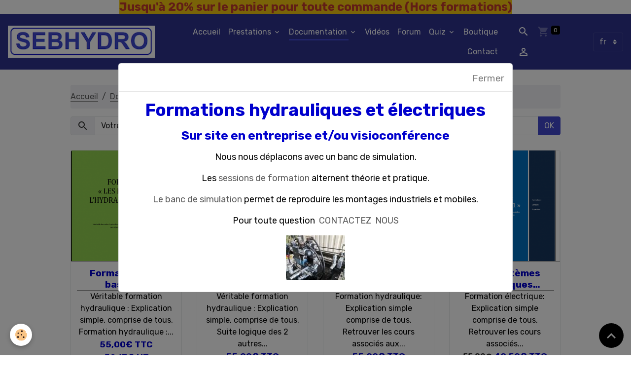

--- FILE ---
content_type: text/html; charset=UTF-8
request_url: https://www.sebhydro.com/pages/documentation/fiche/page-60.html
body_size: 409654
content:

<!DOCTYPE html>
<html lang="fr">
    <head>
        <title>Contrôle circuit de démarrage d'un véhicule</title>
        <meta name="theme-color" content="#2E328C">
        <meta name="msapplication-navbutton-color" content="#2E328C">
        <!-- METATAGS -->
        <!-- rebirth / mosaic -->
<!--[if IE]>
<meta http-equiv="X-UA-Compatible" content="IE=edge">
<![endif]-->
<meta charset="utf-8">
<meta name="viewport" content="width=device-width, initial-scale=1, shrink-to-fit=no">
    <link rel="alternate" hreflang="en" href="https://www.sebhydro.com/en/pages/documentation/data-sheets/page-30.html">
    <link rel="alternate" hreflang="fr" href="https://www.sebhydro.com/pages/documentation/fiche/page-60.html">
    <link href="//www.sebhydro.com/fr/themes/designlines/61654bc74aee4d852896df64.css?v=bc0f0df118a18ca729719845aabe9610" rel="stylesheet">
    <meta property="og:title" content="Contrôle circuit de démarrage d&#039;un véhicule">
    <meta property="og:url" content="https://www.sebhydro.com/pages/documentation/fiche/page-60.html">
    <meta property="og:type" content="website">
    <meta name="description" content="Un circuit de démarrage est généralement composé d&#039;une batterie, d&#039;un démarreur, de divers contacts, relais, fusibles et d&#039;un alternateur pour recharger la batterie.">
    <meta property="og:description" content="Un circuit de démarrage est généralement composé d&#039;une batterie, d&#039;un démarreur, de divers contacts, relais, fusibles et d&#039;un alternateur pour recharger la batterie.">
    <meta name="keywords" content="formation, hydraulique, régulation, pression, débit, force, hydrostatique">
    <link rel="image_src" href="https://www.sebhydro.com/medias/images/c-controle-circuit-de-demarrage-test-batterie-au-demarrage-2.png">
    <meta property="og:image" content="https://www.sebhydro.com/medias/images/c-controle-circuit-de-demarrage-test-batterie-au-demarrage-2.png">
    <script async src="https://pagead2.googlesyndication.com/pagead/js/adsbygoogle.js?client=ca-pub-7801044076799324"     crossorigin="anonymous"></script>
    <link href="//www.sebhydro.com/fr/themes/designlines/6023a28be956fbc6927d1880.css?v=814f98edd0e207c106b0d9c5ea394073" rel="stylesheet">
    <link rel="canonical" href="https://www.sebhydro.com/pages/documentation/fiche/page-60.html">
    <meta name="msvalidate.01" content="E36F05A62B617731CFE1EC6AE07450C1">
    <meta name="google-site-verification" content="google-site-verification: google77b1d4578dc2b03f.html">
<meta name="generator" content="e-monsite (e-monsite.com)">

    <link rel="icon" href="https://www.sebhydro.com/medias/site/favicon/logo-16-pixel-1.png">
    <link rel="apple-touch-icon" sizes="114x114" href="https://www.sebhydro.com/medias/site/mobilefavicon/logo300px.png?fx=c_114_114">
    <link rel="apple-touch-icon" sizes="72x72" href="https://www.sebhydro.com/medias/site/mobilefavicon/logo300px.png?fx=c_72_72">
    <link rel="apple-touch-icon" href="https://www.sebhydro.com/medias/site/mobilefavicon/logo300px.png?fx=c_57_57">
    <link rel="apple-touch-icon-precomposed" href="https://www.sebhydro.com/medias/site/mobilefavicon/logo300px.png?fx=c_57_57">


    
    <link rel="preconnect" href="https://fonts.googleapis.com">
    <link rel="preconnect" href="https://fonts.gstatic.com" crossorigin="anonymous">
    <link href="https://fonts.googleapis.com/css?family=Rubik:300,300italic,400,400italic,700,700italic&display=swap" rel="stylesheet">

<link href="//www.sebhydro.com/themes/combined.css?v=6_1642769533_214" rel="stylesheet">


<link rel="preload" href="//www.sebhydro.com/medias/static/themes/bootstrap_v4/js/jquery-3.6.3.min.js?v=26012023" as="script">
<script src="//www.sebhydro.com/medias/static/themes/bootstrap_v4/js/jquery-3.6.3.min.js?v=26012023"></script>
<link rel="preload" href="//www.sebhydro.com/medias/static/themes/bootstrap_v4/js/popper.min.js?v=31012023" as="script">
<script src="//www.sebhydro.com/medias/static/themes/bootstrap_v4/js/popper.min.js?v=31012023"></script>
<link rel="preload" href="//www.sebhydro.com/medias/static/themes/bootstrap_v4/js/bootstrap.min.js?v=31012023" as="script">
<script src="//www.sebhydro.com/medias/static/themes/bootstrap_v4/js/bootstrap.min.js?v=31012023"></script>
<script src="//www.sebhydro.com/themes/combined.js?v=6_1642769533_214&lang=fr"></script>
<script type="application/ld+json">
    {
        "@context" : "https://schema.org/",
        "@type" : "WebSite",
        "name" : "Formation hydraulique",
        "url" : "https://www.sebhydro.com/"
    }
</script>




        <!-- //METATAGS -->
            <script src="//www.sebhydro.com/medias/static/js/rgpd-cookies/jquery.rgpd-cookies.js?v=2078"></script>
    <script>
                                    $(document).ready(function() {
            $.RGPDCookies({
                theme: 'bootstrap_v4',
                site: 'www.sebhydro.com',
                privacy_policy_link: '/about/privacypolicy/',
                cookies: [{"id":null,"favicon_url":"https:\/\/ssl.gstatic.com\/analytics\/20210414-01\/app\/static\/analytics_standard_icon.png","enabled":true,"model":"google_analytics","title":"Google Analytics","short_description":"Permet d'analyser les statistiques de consultation de notre site","long_description":"Indispensable pour piloter notre site internet, il permet de mesurer des indicateurs comme l\u2019affluence, les produits les plus consult\u00e9s, ou encore la r\u00e9partition g\u00e9ographique des visiteurs.","privacy_policy_url":"https:\/\/support.google.com\/analytics\/answer\/6004245?hl=fr","slug":"google-analytics"},{"id":null,"favicon_url":"","enabled":true,"model":"addthis","title":"AddThis","short_description":"Partage social","long_description":"Nous utilisons cet outil afin de vous proposer des liens de partage vers des plateformes tiers comme Twitter, Facebook, etc.","privacy_policy_url":"https:\/\/www.oracle.com\/legal\/privacy\/addthis-privacy-policy.html","slug":"addthis"}],
                modal_title: 'Gestion\u0020des\u0020cookies',
                modal_description: 'd\u00E9pose\u0020des\u0020cookies\u0020pour\u0020am\u00E9liorer\u0020votre\u0020exp\u00E9rience\u0020de\u0020navigation,\nmesurer\u0020l\u0027audience\u0020du\u0020site\u0020internet,\u0020afficher\u0020des\u0020publicit\u00E9s\u0020personnalis\u00E9es,\nr\u00E9aliser\u0020des\u0020campagnes\u0020cibl\u00E9es\u0020et\u0020personnaliser\u0020l\u0027interface\u0020du\u0020site.',
                privacy_policy_label: 'Consulter\u0020la\u0020politique\u0020de\u0020confidentialit\u00E9',
                check_all_label: 'Tout\u0020cocher',
                refuse_button: 'Refuser',
                settings_button: 'Param\u00E9trer',
                accept_button: 'Accepter',
                callback: function() {
                    // website google analytics case (with gtag), consent "on the fly"
                    if ('gtag' in window && typeof window.gtag === 'function') {
                        if (window.jsCookie.get('rgpd-cookie-google-analytics') === undefined
                            || window.jsCookie.get('rgpd-cookie-google-analytics') === '0') {
                            gtag('consent', 'update', {
                                'ad_storage': 'denied',
                                'analytics_storage': 'denied'
                            });
                        } else {
                            gtag('consent', 'update', {
                                'ad_storage': 'granted',
                                'analytics_storage': 'granted'
                            });
                        }
                    }
                }
            });
        });
    </script>
        <script async src="https://www.googletagmanager.com/gtag/js?id=G-4VN4372P6E"></script>
<script>
    window.dataLayer = window.dataLayer || [];
    function gtag(){dataLayer.push(arguments);}
    
    gtag('consent', 'default', {
        'ad_storage': 'denied',
        'analytics_storage': 'denied'
    });
    
    gtag('js', new Date());
    gtag('config', 'G-4VN4372P6E');
</script>

        
    <!-- Global site tag (gtag.js) -->
        <script async src="https://www.googletagmanager.com/gtag/js?id=UA-148223200-1"></script>
        <script>
        window.dataLayer = window.dataLayer || [];
        function gtag(){dataLayer.push(arguments);}

gtag('consent', 'default', {
            'ad_storage': 'denied',
            'analytics_storage': 'denied'
        });
        gtag('set', 'allow_ad_personalization_signals', false);
                gtag('js', new Date());
        gtag('config', 'UA-148223200-1');
        gtag('config', 'G-302828358');
    </script>
                            </head>
    <body id="pages_run_documentation_fiche_page-60" data-template="default">
        

                <!-- CUSTOMIZE AREA -->
        <div id="top-site" class="sticky-top">
            <h3 style="text-align: center;"><font color="#e74c3c"><span style="font-size: 24px; background-color: rgb(241, 196, 15);"></span></font><span style="font-size:24px;"><a href="https://www.sebhydro.com/boutique/"><span style="color:#c0392b;"><span style="background-color:#f1c40f;">Jusqu&#39;&agrave; 20% sur le panier pour toute commande (Hors formations)</span></span></a></span></h3>

        </div>
                <!-- BRAND TOP -->
        
        <!-- NAVBAR -->
                                                                                                                <nav class="navbar navbar-expand-lg position-sticky" id="navbar" data-animation="sliding" data-shrink="150">
                                                                    <a aria-label="brand" class="navbar-brand d-inline-flex align-items-center" href="https://www.sebhydro.com/">
                                                    <img src="https://www.sebhydro.com/medias/site/logos/logo300px.png" alt="Formation hydraulique" class="img-fluid brand-logo mr-2 d-inline-block">
                                                                        <span class="brand-titles d-lg-flex flex-column align-items-start">
                            <span class="brand-title d-none">Formation hydraulique</span>
                                                    </span>
                                            </a>
                                                    <button id="buttonBurgerMenu" title="BurgerMenu" class="navbar-toggler collapsed" type="button" data-toggle="collapse" data-target="#menu">
                    <span></span>
                    <span></span>
                    <span></span>
                    <span></span>
                </button>
                <div class="collapse navbar-collapse flex-lg-grow-0 ml-lg-auto" id="menu">
                                                                                                                <ul class="navbar-nav navbar-menu nav-all nav-all-right">
                                                                                                                                                                                            <li class="nav-item" data-index="1">
                            <a class="nav-link" href="https://www.sebhydro.com/">
                                                                Accueil
                            </a>
                                                                                </li>
                                                                                                                                                                                                                                                                            <li class="nav-item dropdown" data-index="2">
                            <a class="nav-link dropdown-toggle" href="https://www.sebhydro.com/pages/prestation/">
                                                                Prestations
                            </a>
                                                                                        <div class="collapse dropdown-menu">
                                    <ul class="list-unstyled">
                                                                                                                                                                                                                                                                    <li>
                                                <a class="dropdown-item" href="https://www.sebhydro.com/pages/prestation/prestation.html">
                                                    Prestations
                                                </a>
                                                                                                                                            </li>
                                                                                                                                                                                                                                                                    <li>
                                                <a class="dropdown-item" href="https://www.sebhydro.com/pages/prestation/formation-securite-hydraulique.html">
                                                    Formation sécurité hydraulique
                                                </a>
                                                                                                                                            </li>
                                                                                                                                                                                                                                                                    <li>
                                                <a class="dropdown-item" href="https://www.sebhydro.com/pages/prestation/tuyautage-et-raccordement-hydraulique.html">
                                                    Tuyautage hydraulique
                                                </a>
                                                                                                                                            </li>
                                                                                                                                                                                                                                                                    <li>
                                                <a class="dropdown-item" href="https://www.sebhydro.com/pages/prestation/page-4-1.html">
                                                    Contrôle et gonflage des accum
                                                </a>
                                                                                                                                            </li>
                                                                                                                                                                                                                                                                    <li>
                                                <a class="dropdown-item" href="https://www.sebhydro.com/pages/prestation/formation-pneumatique.html">
                                                    Pneumatique
                                                </a>
                                                                                                                                            </li>
                                                                                                                                                                                                                                                                    <li>
                                                <a class="dropdown-item" href="https://www.sebhydro.com/pages/prestation/realiser-les-reglages-sur-une-installation-oleohydraulique.html">
                                                    Réglages instal. oléohydrauliq
                                                </a>
                                                                                                                                            </li>
                                                                                                                                                                                                                                                                    <li>
                                                <a class="dropdown-item" href="https://www.sebhydro.com/pages/prestation/formation-hydraulique-de-base.html">
                                                    Formation hydraulique de base
                                                </a>
                                                                                                                                            </li>
                                                                                                                                                                                                                                                                    <li>
                                                <a class="dropdown-item" href="https://www.sebhydro.com/pages/prestation/formation-hydraulique-depannage.html">
                                                    Formation hydraulique dépannag
                                                </a>
                                                                                                                                            </li>
                                                                                                                                                                                                                                                                    <li>
                                                <a class="dropdown-item" href="https://www.sebhydro.com/pages/prestation/formation-hydraulique-systeme-avec-regulation.html">
                                                    Formation hydraulique système
                                                </a>
                                                                                                                                            </li>
                                                                                                                                                                                                                                                                    <li>
                                                <a class="dropdown-item" href="https://www.sebhydro.com/pages/prestation/page-4.html">
                                                    Hydraulique proportionnelle
                                                </a>
                                                                                                                                            </li>
                                                                                                                                                                                                                                                                    <li>
                                                <a class="dropdown-item" href="https://www.sebhydro.com/pages/prestation/lecture-des-schemas-avec-clapets-logiques.html">
                                                    Schémas avec clapets logiques
                                                </a>
                                                                                                                                            </li>
                                                                                                                                                                                                                                                                    <li>
                                                <a class="dropdown-item" href="https://www.sebhydro.com/pages/prestation/page-9.html">
                                                    Concevoir un circuit hydrauliq
                                                </a>
                                                                                                                                            </li>
                                                                                                                                                                                                                                                                    <li>
                                                <a class="dropdown-item" href="https://www.sebhydro.com/pages/prestation/page-10.html">
                                                    Hydraulique expert
                                                </a>
                                                                                                                                            </li>
                                                                                                                                                                                                                                                                    <li>
                                                <a class="dropdown-item" href="https://www.sebhydro.com/pages/prestation/electricite-basique-embarque.html">
                                                    Electricité basique embarquée
                                                </a>
                                                                                                                                            </li>
                                                                                                                                                                                                                                                                    <li>
                                                <a class="dropdown-item" href="https://www.sebhydro.com/pages/prestation/page-11.html">
                                                    Lecture schéma électrique des
                                                </a>
                                                                                                                                            </li>
                                                                                                                                                                                                                                                                    <li>
                                                <a class="dropdown-item" href="https://www.sebhydro.com/pages/prestation/formation-controle-et-depannage-des-circuits-fermes.html">
                                                    Contrôle / Dépannage des circu
                                                </a>
                                                                                                                                            </li>
                                                                                                                                                                                                                                                                    <li>
                                                <a class="dropdown-item" href="https://www.sebhydro.com/pages/prestation/formation-motorisation.html">
                                                    Dépannage motorisation thermiq
                                                </a>
                                                                                                                                            </li>
                                                                                                                                                                                                                                                                    <li>
                                                <a class="dropdown-item" href="https://www.sebhydro.com/pages/prestation/formation-soudure-a-l-arc.html">
                                                    Soudure à l'arc
                                                </a>
                                                                                                                                            </li>
                                                                                                                                                                                                                                                                    <li>
                                                <a class="dropdown-item" href="https://www.sebhydro.com/pages/prestation/page-8.html">
                                                    Electricité industrielle
                                                </a>
                                                                                                                                            </li>
                                                                                                                                                                                                                                                                    <li>
                                                <a class="dropdown-item" href="https://www.sebhydro.com/pages/prestation/electricite-basique-embarque-1.html">
                                                    Habilitation électrique : Engi
                                                </a>
                                                                                                                                            </li>
                                                                                                                                                                                                                                                                    <li>
                                                <a class="dropdown-item" href="https://www.sebhydro.com/pages/prestation/page-depannage-electrique.html">
                                                    Dépannage électrique industrie
                                                </a>
                                                                                                                                            </li>
                                                                                                                                                                                                                                                                    <li>
                                                <a class="dropdown-item" href="https://www.sebhydro.com/pages/prestation/page-8-1.html">
                                                    Habilitation électrique : Bass
                                                </a>
                                                                                                                                            </li>
                                                                                                                                                                                                                                                                    <li>
                                                <a class="dropdown-item" href="https://www.sebhydro.com/pages/prestation/page-5.html">
                                                    Hydraulique niveau 2
                                                </a>
                                                                                                                                            </li>
                                                                                                                                                                                                                                                                    <li>
                                                <a class="dropdown-item" href="https://www.sebhydro.com/pages/prestation/page-6.html">
                                                    Hydraulique niveau 1
                                                </a>
                                                                                                                                            </li>
                                                                                                                                                                                                                                                                    <li>
                                                <a class="dropdown-item" href="https://www.sebhydro.com/pages/prestation/page-7.html">
                                                    Hydraulique niveau 3
                                                </a>
                                                                                                                                            </li>
                                                                                                                                                                                                                                                                    <li>
                                                <a class="dropdown-item" href="https://www.sebhydro.com/pages/prestation/controle-et-depannage-des-circuits-fermes.html">
                                                    Dépannage circuits fermés
                                                </a>
                                                                                                                                            </li>
                                                                                                                                                                                                                                                                    <li>
                                                <a class="dropdown-item" href="https://www.sebhydro.com/pages/prestation/formation-hydraulique-e-learning-visio-conference.html">
                                                    Formation hydraulique E-Learni
                                                </a>
                                                                                                                                            </li>
                                                                                                                                                                                                                                                                    <li>
                                                <a class="dropdown-item" href="https://www.sebhydro.com/pages/prestation/formation-electricite-basique-embarquee-inter-entreprises.html">
                                                    Formation électricité basique
                                                </a>
                                                                                                                                            </li>
                                                                                                                                                                                                                                                                    <li>
                                                <a class="dropdown-item" href="https://www.sebhydro.com/pages/prestation/expertise-hydraulique.html">
                                                    Expertise hydraulique
                                                </a>
                                                                                                                                            </li>
                                                                                                                                                                                                                                                                    <li>
                                                <a class="dropdown-item" href="https://www.sebhydro.com/pages/prestation/hotline-hydraulique.html">
                                                    HOTLINE  hydraulique
                                                </a>
                                                                                                                                            </li>
                                                                                                                                                                                                                                                                    <li>
                                                <a class="dropdown-item" href="https://www.sebhydro.com/pages/prestation/page-3.html">
                                                    Banc hydraulique
                                                </a>
                                                                                                                                            </li>
                                                                                                                                                                                                                                                                    <li>
                                                <a class="dropdown-item" href="https://www.sebhydro.com/pages/prestation/page-1.html">
                                                    Hydraulique vol 2
                                                </a>
                                                                                                                                            </li>
                                                                                                                                                                                                                                                                    <li>
                                                <a class="dropdown-item" href="https://www.sebhydro.com/pages/prestation/page-2.html">
                                                    Hydraulique Vol 3
                                                </a>
                                                                                                                                            </li>
                                                                                                                                                                                                                                                                    <li>
                                                <a class="dropdown-item" href="https://www.sebhydro.com/pages/prestation/page.html">
                                                    Hydraulique Vol 1
                                                </a>
                                                                                                                                            </li>
                                                                                                                                                                                                                                                                    <li>
                                                <a class="dropdown-item" href="https://www.sebhydro.com/pages/prestation/consultant-hydraulique-freelance.html">
                                                    Consultant  hydraulique freela
                                                </a>
                                                                                                                                            </li>
                                                                                                                                                                                                                                                                    <li>
                                                <a class="dropdown-item" href="https://www.sebhydro.com/pages/prestation/formation-modelisation-impression-3d.html">
                                                    Modélisation & Impression 3D
                                                </a>
                                                                                                                                            </li>
                                                                                <li class="dropdown-menu-root">
                                            <a class="dropdown-item" href="https://www.sebhydro.com/pages/prestation/">Prestations</a>
                                        </li>
                                    </ul>
                                </div>
                                                    </li>
                                                                                                                                                                                                                                                                            <li class="nav-item active dropdown" data-index="3">
                            <a class="nav-link dropdown-toggle" href="https://www.sebhydro.com/pages/documentation/">
                                                                Documentation
                            </a>
                                                                                        <div class="collapse dropdown-menu">
                                    <ul class="list-unstyled">
                                                                                                                                                                                                                                                                                                                                                                                                                <li class="dropdown">
                                                <a class="dropdown-item dropdown-toggle" href="https://www.sebhydro.com/pages/documentation/fiche/">
                                                    Fiches
                                                </a>
                                                                                                                                                    <div class="collapse dropdown-menu dropdown-submenu">
                                                        <ul class="list-unstyled">
                                                                                                                            <li>
                                                                    <a class="dropdown-item" href="https://www.sebhydro.com/pages/documentation/fiche/determination-du-diametre-interieur-d-une-tuyauterie.html">N°001 Déterminat°  tuyauterie</a>
                                                                </li>
                                                                                                                            <li>
                                                                    <a class="dropdown-item" href="https://www.sebhydro.com/pages/documentation/fiche/vocabulaire-hydraulique-technique-anglais.html">N°002 Vocabulaire anglais</a>
                                                                </li>
                                                                                                                            <li>
                                                                    <a class="dropdown-item" href="https://www.sebhydro.com/pages/documentation/fiche/les-definitions-hydraulique-expertise-hydraulique.html">N°003 Définitions</a>
                                                                </li>
                                                                                                                            <li>
                                                                    <a class="dropdown-item" href="https://www.sebhydro.com/pages/documentation/fiche/tester-une-bobine-hydraulique.html">N° 004  Tester une bobine</a>
                                                                </li>
                                                                                                                            <li>
                                                                    <a class="dropdown-item" href="https://www.sebhydro.com/pages/documentation/fiche/fiche-n-5-limiteur-de-pression-a-action-directe-formation-hydraulique.html">N° 005 Limiteur de pression di</a>
                                                                </li>
                                                                                                                            <li>
                                                                    <a class="dropdown-item" href="https://www.sebhydro.com/pages/documentation/fiche/fiche-n-6-limiteur-de-pression-a-action-pilotee.html">N°006 Limiteur de pression pil</a>
                                                                </li>
                                                                                                                            <li>
                                                                    <a class="dropdown-item" href="https://www.sebhydro.com/pages/documentation/fiche/fiche-n-7-reglage-pompe-cylindree-variable-pression-constante-expertise-hydraulique.html">N°007 Réglage pompe pression</a>
                                                                </li>
                                                                                                                            <li>
                                                                    <a class="dropdown-item" href="https://www.sebhydro.com/pages/documentation/fiche/page.html">N° 008 Hydraulique de base</a>
                                                                </li>
                                                                                                                            <li>
                                                                    <a class="dropdown-item" href="https://www.sebhydro.com/pages/documentation/fiche/page-1.html">N°009 Réducteur de pression à</a>
                                                                </li>
                                                                                                                            <li>
                                                                    <a class="dropdown-item" href="https://www.sebhydro.com/pages/documentation/fiche/page-2.html">N° 010 Réduction pression pilo</a>
                                                                </li>
                                                                                                                            <li>
                                                                    <a class="dropdown-item" href="https://www.sebhydro.com/pages/documentation/fiche/page-3.html">N°011 Démontage limiteur de pr</a>
                                                                </li>
                                                                                                                            <li>
                                                                    <a class="dropdown-item" href="https://www.sebhydro.com/pages/documentation/fiche/page-4.html">N°012 Pompe à engrenages</a>
                                                                </li>
                                                                                                                            <li>
                                                                    <a class="dropdown-item" href="https://www.sebhydro.com/pages/documentation/fiche/page-5.html">N°013 Débit dans un étrangleur</a>
                                                                </li>
                                                                                                                            <li>
                                                                    <a class="dropdown-item" href="https://www.sebhydro.com/pages/documentation/fiche/page-6.html">N°014 Dimensionner un circuit</a>
                                                                </li>
                                                                                                                            <li>
                                                                    <a class="dropdown-item" href="https://www.sebhydro.com/pages/documentation/fiche/page-7.html">N°015 Choisir dist 6/3</a>
                                                                </li>
                                                                                                                            <li>
                                                                    <a class="dropdown-item" href="https://www.sebhydro.com/pages/documentation/fiche/fiche-cours-hydraulique.html">Fiches - cours hydraulique</a>
                                                                </li>
                                                                                                                            <li>
                                                                    <a class="dropdown-item" href="https://www.sebhydro.com/pages/documentation/fiche/page-8.html">N°016 Régulateur débit 2 voies</a>
                                                                </li>
                                                                                                                            <li>
                                                                    <a class="dropdown-item" href="https://www.sebhydro.com/pages/documentation/fiche/page-9.html">N° 017 Régulateur débit 3 voie</a>
                                                                </li>
                                                                                                                            <li>
                                                                    <a class="dropdown-item" href="https://www.sebhydro.com/pages/documentation/fiche/page-10.html">N° 018 Distr centre Y</a>
                                                                </li>
                                                                                                                            <li>
                                                                    <a class="dropdown-item" href="https://www.sebhydro.com/pages/documentation/fiche/page-11.html">N° 019 Distr centre fermé</a>
                                                                </li>
                                                                                                                            <li>
                                                                    <a class="dropdown-item" href="https://www.sebhydro.com/pages/documentation/fiche/page-12.html">N° 020 Distr centre tandem</a>
                                                                </li>
                                                                                                                            <li>
                                                                    <a class="dropdown-item" href="https://www.sebhydro.com/pages/documentation/fiche/page-13.html">N°021 Distributeur 4/3 centre</a>
                                                                </li>
                                                                                                                            <li>
                                                                    <a class="dropdown-item" href="https://www.sebhydro.com/pages/documentation/fiche/page-14.html">N° 022 Différence entre circui</a>
                                                                </li>
                                                                                                                            <li>
                                                                    <a class="dropdown-item" href="https://www.sebhydro.com/pages/documentation/fiche/page-15.html">N°023 Tester un vérin hydrauli</a>
                                                                </li>
                                                                                                                            <li>
                                                                    <a class="dropdown-item" href="https://www.sebhydro.com/pages/documentation/fiche/page-16.html">N° 024 Fonctionnement circuit</a>
                                                                </li>
                                                                                                                            <li>
                                                                    <a class="dropdown-item" href="https://www.sebhydro.com/pages/documentation/fiche/page-17.html">N° 025 Limiteur pression</a>
                                                                </li>
                                                                                                                            <li>
                                                                    <a class="dropdown-item" href="https://www.sebhydro.com/pages/documentation/fiche/page-18.html">N° 026 Fonctionnement valves a</a>
                                                                </li>
                                                                                                                            <li>
                                                                    <a class="dropdown-item" href="https://www.sebhydro.com/pages/documentation/fiche/page-19.html">N°027 Réglage antichocs</a>
                                                                </li>
                                                                                                                            <li>
                                                                    <a class="dropdown-item" href="https://www.sebhydro.com/pages/documentation/fiche/page-20.html">N° 028 Installer limiteur débi</a>
                                                                </li>
                                                                                                                            <li>
                                                                    <a class="dropdown-item" href="https://www.sebhydro.com/pages/documentation/fiche/page-21.html">N°029 Les vases communicants</a>
                                                                </li>
                                                                                                                            <li>
                                                                    <a class="dropdown-item" href="https://www.sebhydro.com/pages/documentation/fiche/page-22.html">N° 030 Exercice corrigé : note</a>
                                                                </li>
                                                                                                                            <li>
                                                                    <a class="dropdown-item" href="https://www.sebhydro.com/pages/documentation/fiche/page-23.html">N° 031 Valve séquence</a>
                                                                </li>
                                                                                                                            <li>
                                                                    <a class="dropdown-item" href="https://www.sebhydro.com/pages/documentation/fiche/page-24.html">N°032 Soupape de séquence</a>
                                                                </li>
                                                                                                                            <li>
                                                                    <a class="dropdown-item" href="https://www.sebhydro.com/pages/documentation/fiche/page-25.html">N°033 Réglage des valves</a>
                                                                </li>
                                                                                                                            <li>
                                                                    <a class="dropdown-item" href="https://www.sebhydro.com/pages/documentation/fiche/page-26.html">N° 034 Clapets pilotés</a>
                                                                </li>
                                                                                                                            <li>
                                                                    <a class="dropdown-item" href="https://www.sebhydro.com/pages/documentation/fiche/page-27.html">N°035 Les valves d'équilibrage</a>
                                                                </li>
                                                                                                                            <li>
                                                                    <a class="dropdown-item" href="https://www.sebhydro.com/pages/documentation/fiche/page-28.html">N°036 valves d'équilibrage pil</a>
                                                                </li>
                                                                                                                            <li>
                                                                    <a class="dropdown-item" href="https://www.sebhydro.com/pages/documentation/fiche/page-29.html">N°037 Réglage valve équilibrag</a>
                                                                </li>
                                                                                                                            <li>
                                                                    <a class="dropdown-item" href="https://www.sebhydro.com/pages/documentation/fiche/page-30.html">N° 038 Pompe à pistons</a>
                                                                </li>
                                                                                                                            <li>
                                                                    <a class="dropdown-item" href="https://www.sebhydro.com/pages/documentation/fiche/page-31.html">N°039 Etude schéma centrale</a>
                                                                </li>
                                                                                                                            <li>
                                                                    <a class="dropdown-item" href="https://www.sebhydro.com/pages/documentation/fiche/page-32.html">N°040 Circuit scie à ruban</a>
                                                                </li>
                                                                                                                            <li>
                                                                    <a class="dropdown-item" href="https://www.sebhydro.com/pages/documentation/fiche/page-33.html">N°041 Fuite vérin levage</a>
                                                                </li>
                                                                                                                            <li>
                                                                    <a class="dropdown-item" href="https://www.sebhydro.com/pages/documentation/fiche/page-34.html">N°042 Formules utiles</a>
                                                                </li>
                                                                                                                            <li>
                                                                    <a class="dropdown-item" href="https://www.sebhydro.com/pages/documentation/fiche/page-35.html">N°043 Clapet parachute</a>
                                                                </li>
                                                                                                                            <li>
                                                                    <a class="dropdown-item" href="https://www.sebhydro.com/pages/documentation/fiche/page-36.html">N°044 réglementation des accum</a>
                                                                </li>
                                                                                                                            <li>
                                                                    <a class="dropdown-item" href="https://www.sebhydro.com/pages/documentation/fiche/page-37.html">N°045 Distributeur LS Fonction</a>
                                                                </li>
                                                                                                                            <li>
                                                                    <a class="dropdown-item" href="https://www.sebhydro.com/pages/documentation/fiche/page-38.html">N° 046 Sécurité hydraulique</a>
                                                                </li>
                                                                                                                            <li>
                                                                    <a class="dropdown-item" href="https://www.sebhydro.com/pages/documentation/fiche/page-39.html">N°047 Fonctionnement 6/3</a>
                                                                </li>
                                                                                                                            <li>
                                                                    <a class="dropdown-item" href="https://www.sebhydro.com/pages/documentation/fiche/page-40.html">N°048 Schéma foreuse</a>
                                                                </li>
                                                                                                                            <li>
                                                                    <a class="dropdown-item" href="https://www.sebhydro.com/pages/documentation/fiche/page-41.html">N°049 Exercice pompe à engrena</a>
                                                                </li>
                                                                                                                            <li>
                                                                    <a class="dropdown-item" href="https://www.sebhydro.com/pages/documentation/fiche/page-42.html">N°050 Séquence de débit</a>
                                                                </li>
                                                                                                                            <li>
                                                                    <a class="dropdown-item" href="https://www.sebhydro.com/pages/documentation/fiche/page-43.html">N°051 Réglage séquence débit</a>
                                                                </li>
                                                                                                                            <li>
                                                                    <a class="dropdown-item" href="https://www.sebhydro.com/pages/documentation/fiche/page-44.html">N°052 Dépannage circuit fermé</a>
                                                                </li>
                                                                                                                            <li>
                                                                    <a class="dropdown-item" href="https://www.sebhydro.com/pages/documentation/fiche/page-45.html">N°053 Exercice pompe à palette</a>
                                                                </li>
                                                                                                                            <li>
                                                                    <a class="dropdown-item" href="https://www.sebhydro.com/pages/documentation/fiche/page-46.html">N°054 Distributeur LS</a>
                                                                </li>
                                                                                                                            <li>
                                                                    <a class="dropdown-item" href="https://www.sebhydro.com/pages/documentation/fiche/page-47.html">N°055 Exo : limiteur pression</a>
                                                                </li>
                                                                                                                            <li>
                                                                    <a class="dropdown-item" href="https://www.sebhydro.com/pages/documentation/fiche/page-48.html">N°056 Distributeur à action pi</a>
                                                                </li>
                                                                                                                            <li>
                                                                    <a class="dropdown-item" href="https://www.sebhydro.com/pages/documentation/fiche/page-49.html">N°057 Clapet logique</a>
                                                                </li>
                                                                                                                            <li>
                                                                    <a class="dropdown-item" href="https://www.sebhydro.com/pages/documentation/fiche/page-50.html">N°058 Symbolisation</a>
                                                                </li>
                                                                                                                            <li>
                                                                    <a class="dropdown-item" href="https://www.sebhydro.com/pages/documentation/fiche/page-51.html">N° 059 BRH</a>
                                                                </li>
                                                                                                                            <li>
                                                                    <a class="dropdown-item" href="https://www.sebhydro.com/pages/documentation/fiche/pompe-regulation-pression-constante.html">N°060 Pompe pression constante</a>
                                                                </li>
                                                                                                                            <li>
                                                                    <a class="dropdown-item" href="https://www.sebhydro.com/pages/documentation/fiche/filtration.html">N°061 Filtration</a>
                                                                </li>
                                                                                                                            <li>
                                                                    <a class="dropdown-item" href="https://www.sebhydro.com/pages/documentation/fiche/base-electricite.html">N°062 Electricité de base</a>
                                                                </li>
                                                                                                                            <li>
                                                                    <a class="dropdown-item" href="https://www.sebhydro.com/pages/documentation/fiche/hydraulique-proportionnelle-boucle-ouverte-boucle-fermee.html">N°063 Hydraulique proportionne</a>
                                                                </li>
                                                                                                                            <li>
                                                                    <a class="dropdown-item" href="https://www.sebhydro.com/pages/documentation/fiche/utilisation-d-un-multimetre-utilise-en-voltmetre.html">N°064 Utilisation voltmètre</a>
                                                                </li>
                                                                                                                            <li>
                                                                    <a class="dropdown-item" href="https://www.sebhydro.com/pages/documentation/fiche/page-52.html">N°065 Pompe LS</a>
                                                                </li>
                                                                                                                            <li>
                                                                    <a class="dropdown-item" href="https://www.sebhydro.com/pages/documentation/fiche/page-53.html">N°066 Branchement relais</a>
                                                                </li>
                                                                                                                            <li>
                                                                    <a class="dropdown-item" href="https://www.sebhydro.com/pages/documentation/fiche/page-54.html">N°067 Distributeur LS 2 tranch</a>
                                                                </li>
                                                                                                                            <li>
                                                                    <a class="dropdown-item" href="https://www.sebhydro.com/pages/documentation/fiche/page-55.html">N°068 Test capteur inductif</a>
                                                                </li>
                                                                                                                            <li>
                                                                    <a class="dropdown-item" href="https://www.sebhydro.com/pages/documentation/fiche/page-56.html">N°069 Réglage pompe Load Sensi</a>
                                                                </li>
                                                                                                                            <li>
                                                                    <a class="dropdown-item" href="https://www.sebhydro.com/pages/documentation/fiche/utilisation-d-un-amperemetre.html">N° 070 Utilisation  ampèremètr</a>
                                                                </li>
                                                                                                                            <li>
                                                                    <a class="dropdown-item" href="https://www.sebhydro.com/pages/documentation/fiche/fonctionnement-distributeur-proportionnel-hydraulique-de-type-6-3.html">N°071 distributeur  6/3 en cou</a>
                                                                </li>
                                                                                                                            <li>
                                                                    <a class="dropdown-item" href="https://www.sebhydro.com/pages/documentation/fiche/page-57.html">N°072 Démarreur</a>
                                                                </li>
                                                                                                                            <li>
                                                                    <a class="dropdown-item" href="https://www.sebhydro.com/pages/documentation/fiche/page-58.html">N° 073 Vue coupe symboles hydr</a>
                                                                </li>
                                                                                                                            <li>
                                                                    <a class="dropdown-item" href="https://www.sebhydro.com/pages/documentation/fiche/page-60.html">N°074 Contrôle circ. démarrage</a>
                                                                </li>
                                                                                                                            <li>
                                                                    <a class="dropdown-item" href="https://www.sebhydro.com/pages/documentation/fiche/page-1-1.html">N°075 Les accumulat. hydrauliq</a>
                                                                </li>
                                                                                                                            <li>
                                                                    <a class="dropdown-item" href="https://www.sebhydro.com/pages/documentation/fiche/page-59.html">N°076 Multiplexage</a>
                                                                </li>
                                                                                                                            <li>
                                                                    <a class="dropdown-item" href="https://www.sebhydro.com/pages/documentation/fiche/les-huiles-hydrauliques.html">N° 077 Les huiles hydrauliques</a>
                                                                </li>
                                                                                                                            <li>
                                                                    <a class="dropdown-item" href="https://www.sebhydro.com/pages/documentation/fiche/page-61.html">N° 078 Analyse schéma électriq</a>
                                                                </li>
                                                                                                                            <li>
                                                                    <a class="dropdown-item" href="https://www.sebhydro.com/pages/documentation/fiche/page-62.html">N°079 Régulateur de débit prio</a>
                                                                </li>
                                                                                                                            <li>
                                                                    <a class="dropdown-item" href="https://www.sebhydro.com/pages/documentation/fiche/controle-et-reglage-des-pompes-hydrauliques.html">N°080 Contrôle réglage des pom</a>
                                                                </li>
                                                                                                                            <li>
                                                                    <a class="dropdown-item" href="https://www.sebhydro.com/pages/documentation/fiche/page-62-1.html">N°081 Les habilitations hydrau</a>
                                                                </li>
                                                                                                                            <li>
                                                                    <a class="dropdown-item" href="https://www.sebhydro.com/pages/documentation/fiche/page-62-1-1.html">N°082 la résistance électrique</a>
                                                                </li>
                                                                                                                            <li>
                                                                    <a class="dropdown-item" href="https://www.sebhydro.com/pages/documentation/fiche/page-62-2.html">N°083 Recouvrement et gain des</a>
                                                                </li>
                                                                                                                            <li>
                                                                    <a class="dropdown-item" href="https://www.sebhydro.com/pages/documentation/fiche/page-62-2-1.html">N°084 Proportionnel et PID</a>
                                                                </li>
                                                                                                                            <li>
                                                                    <a class="dropdown-item" href="https://www.sebhydro.com/pages/documentation/fiche/page-62-2-1-1.html">N°085 Réglage d'une commande p</a>
                                                                </li>
                                                                                                                            <li>
                                                                    <a class="dropdown-item" href="https://www.sebhydro.com/pages/documentation/fiche/page-62-2-1-1-1.html">N°086 La loi d'Ohm</a>
                                                                </li>
                                                                                                                            <li>
                                                                    <a class="dropdown-item" href="https://www.sebhydro.com/pages/documentation/fiche/page-62-2-1-1-2.html">N°087 Distributeur LS avec bal</a>
                                                                </li>
                                                                                                                            <li>
                                                                    <a class="dropdown-item" href="https://www.sebhydro.com/pages/documentation/fiche/page-62-2-1-1-2-1.html">N°088 Les diodes</a>
                                                                </li>
                                                                                                                            <li>
                                                                    <a class="dropdown-item" href="https://www.sebhydro.com/pages/documentation/fiche/page-62-2-1-1-2-1-1.html">N°089 Les raccords</a>
                                                                </li>
                                                                                                                            <li>
                                                                    <a class="dropdown-item" href="https://www.sebhydro.com/pages/documentation/fiche/page-62-2-1-1-2-1-1-1.html">N°090 Origine de la pollution</a>
                                                                </li>
                                                                                                                            <li>
                                                                    <a class="dropdown-item" href="https://www.sebhydro.com/pages/documentation/fiche/page-62-2-1-1-2-1-1-1-1.html">N°091 Schéma prise remorque</a>
                                                                </li>
                                                                                                                            <li>
                                                                    <a class="dropdown-item" href="https://www.sebhydro.com/pages/documentation/fiche/filtration-1.html">N°092 Les symboles électriques</a>
                                                                </li>
                                                                                                                            <li>
                                                                    <a class="dropdown-item" href="https://www.sebhydro.com/pages/documentation/fiche/page-62-3.html">N°093 Les transistors</a>
                                                                </li>
                                                                                                                            <li>
                                                                    <a class="dropdown-item" href="https://www.sebhydro.com/pages/documentation/fiche/page-62-4.html">N°094 L'alternateur</a>
                                                                </li>
                                                                                                                            <li>
                                                                    <a class="dropdown-item" href="https://www.sebhydro.com/pages/documentation/fiche/page-62-5.html">N°095 Les classes de pollution</a>
                                                                </li>
                                                                                                                            <li>
                                                                    <a class="dropdown-item" href="https://www.sebhydro.com/pages/documentation/fiche/page-62-5-1.html">N°096 Les balances de pression</a>
                                                                </li>
                                                                                                                            <li>
                                                                    <a class="dropdown-item" href="https://www.sebhydro.com/pages/documentation/fiche/page-62-5-1-1.html">N°097 Les transformateurs</a>
                                                                </li>
                                                                                                                            <li>
                                                                    <a class="dropdown-item" href="https://www.sebhydro.com/pages/documentation/fiche/page-62-5-1-1-1.html">N°098 Le moteur asynchrone</a>
                                                                </li>
                                                                                                                            <li>
                                                                    <a class="dropdown-item" href="https://www.sebhydro.com/pages/documentation/fiche/page-62-5-1-1-2.html">N°099 Les temporisations</a>
                                                                </li>
                                                                                                                            <li>
                                                                    <a class="dropdown-item" href="https://www.sebhydro.com/pages/documentation/fiche/page-62-5-1-1-2-1.html">N°100 Démarrage direct</a>
                                                                </li>
                                                                                                                            <li>
                                                                    <a class="dropdown-item" href="https://www.sebhydro.com/pages/documentation/fiche/page-62-5-1-1-2-2.html">N°101 Démarrage direct - inver</a>
                                                                </li>
                                                                                                                            <li>
                                                                    <a class="dropdown-item" href="https://www.sebhydro.com/pages/documentation/fiche/page-62-5-1-1-2-3.html">N°102 Démarrage étoile / trian</a>
                                                                </li>
                                                                                                                            <li>
                                                                    <a class="dropdown-item" href="https://www.sebhydro.com/pages/documentation/fiche/page-62-6.html">N°103 Concept Flow Sharing</a>
                                                                </li>
                                                                                                                            <li>
                                                                    <a class="dropdown-item" href="https://www.sebhydro.com/pages/documentation/fiche/page-62-6-1.html">N°104 Régulation puissance</a>
                                                                </li>
                                                                                                                            <li>
                                                                    <a class="dropdown-item" href="https://www.sebhydro.com/pages/documentation/fiche/https-www-sebhydro-com-pages-documentation-fiche-pompe.html">N°105 pompe sommation de puiss</a>
                                                                </li>
                                                                                                                            <li>
                                                                    <a class="dropdown-item" href="https://www.sebhydro.com/pages/documentation/fiche/https-www-sebhydro-com-pages-documentation-fiche-plan.html">N°106 plan de pose CETOP</a>
                                                                </li>
                                                                                                                            <li>
                                                                    <a class="dropdown-item" href="https://www.sebhydro.com/pages/documentation/fiche/regime-neutre.html">N°107 Les régimes de neutre</a>
                                                                </li>
                                                                                                                            <li>
                                                                    <a class="dropdown-item" href="https://www.sebhydro.com/pages/documentation/fiche/conjoncteur-disjoncteur.html">N°108 Conjoncteur - disjoncte</a>
                                                                </li>
                                                                                                                            <li>
                                                                    <a class="dropdown-item" href="https://www.sebhydro.com/pages/documentation/fiche/couple-de-serrage-des-raccords-hydrauliques.html">N°109 Couple de serrage des ra</a>
                                                                </li>
                                                                                                                            <li>
                                                                    <a class="dropdown-item" href="https://www.sebhydro.com/pages/documentation/fiche/flexibles-hydrauliques.html">N°110 Flexibles hydrauliques</a>
                                                                </li>
                                                                                                                            <li>
                                                                    <a class="dropdown-item" href="https://www.sebhydro.com/pages/documentation/fiche/fusible.html">N°111 Les fusibles</a>
                                                                </li>
                                                                                                                            <li>
                                                                    <a class="dropdown-item" href="https://www.sebhydro.com/pages/documentation/fiche/diviseurs-de-debit-a-tiroir.html">N°112 Les diviseurs de débit à</a>
                                                                </li>
                                                                                                                            <li>
                                                                    <a class="dropdown-item" href="https://www.sebhydro.com/pages/documentation/fiche/condensateur.html">N°113 Les condensateurs</a>
                                                                </li>
                                                                                                                            <li>
                                                                    <a class="dropdown-item" href="https://www.sebhydro.com/pages/documentation/fiche/pompes-hydrauliques-a-vitesse-variable.html">N°114 Les entraînements de pom</a>
                                                                </li>
                                                                                                                            <li>
                                                                    <a class="dropdown-item" href="https://www.sebhydro.com/pages/documentation/fiche/habilitations-electriques.html">N°115 Les habilitations électr</a>
                                                                </li>
                                                                                                                            <li>
                                                                    <a class="dropdown-item" href="https://www.sebhydro.com/pages/documentation/fiche/pourquoi-une-habilitation.html">N°116 Pourquoi une habilitatio</a>
                                                                </li>
                                                                                                                            <li>
                                                                    <a class="dropdown-item" href="https://www.sebhydro.com/pages/documentation/fiche/huile.html">N°117 Les phénomènes électrost</a>
                                                                </li>
                                                                                                                            <li>
                                                                    <a class="dropdown-item" href="https://www.sebhydro.com/pages/documentation/fiche/cellules-pneumatiques.html">N°118 Les cellules logiques pn</a>
                                                                </li>
                                                                                                                            <li>
                                                                    <a class="dropdown-item" href="https://www.sebhydro.com/pages/documentation/fiche/reseaux-d-air-comprime.html">N°119 Les réseaux d'air compri</a>
                                                                </li>
                                                                                                                            <li>
                                                                    <a class="dropdown-item" href="https://www.sebhydro.com/pages/documentation/fiche/les-symboles-pneumatiques.html">N°120 Symboles pneumatiques</a>
                                                                </li>
                                                                                                                            <li>
                                                                    <a class="dropdown-item" href="https://www.sebhydro.com/pages/documentation/fiche/calcul-pneumatique.html">N°121 Consommation d'air</a>
                                                                </li>
                                                                                                                            <li>
                                                                    <a class="dropdown-item" href="https://www.sebhydro.com/pages/documentation/fiche/les-circuits-pneumatiques.html">N°122 Le circuit pneumatique</a>
                                                                </li>
                                                                                                                            <li>
                                                                    <a class="dropdown-item" href="https://www.sebhydro.com/pages/documentation/fiche/raccords-hydrauliques.html">N°123 Identifier un raccord</a>
                                                                </li>
                                                                                                                            <li>
                                                                    <a class="dropdown-item" href="https://www.sebhydro.com/pages/documentation/fiche/comparaison-hydraulique-pneumatique.html">N°124 Comparaison des circuits</a>
                                                                </li>
                                                                                                                            <li>
                                                                    <a class="dropdown-item" href="https://www.sebhydro.com/pages/documentation/fiche/lecture-schema-pneumatique.html">N°125 Lecture schéma pneumatiq</a>
                                                                </li>
                                                                                                                            <li>
                                                                    <a class="dropdown-item" href="https://www.sebhydro.com/pages/documentation/fiche/travaux-pratiques-pneumatiques.html">N°126 Travaux pratiques pneuma</a>
                                                                </li>
                                                                                                                            <li>
                                                                    <a class="dropdown-item" href="https://www.sebhydro.com/pages/documentation/fiche/les-indices-de-protections-des-materiels-electriques.html">N°127 Les indices de protectio</a>
                                                                </li>
                                                                                                                            <li>
                                                                    <a class="dropdown-item" href="https://www.sebhydro.com/pages/documentation/fiche/les-valves-de-pression-hydrauliques.html">N°128 Les valves de pression h</a>
                                                                </li>
                                                                                                                            <li>
                                                                    <a class="dropdown-item" href="https://www.sebhydro.com/pages/documentation/fiche/limiteur-de-pression.html">N°129 Q/R limiteur de pression</a>
                                                                </li>
                                                                                                                            <li>
                                                                    <a class="dropdown-item" href="https://www.sebhydro.com/pages/documentation/fiche/limiteur-de-pression-a-action-piltee.html">N°130 Q/R limiteur de pression</a>
                                                                </li>
                                                                                                                            <li>
                                                                    <a class="dropdown-item" href="https://www.sebhydro.com/pages/documentation/fiche/distributeur-centre-ferme.html">N°131 Q/R distributeur</a>
                                                                </li>
                                                                                                                            <li>
                                                                    <a class="dropdown-item" href="https://www.sebhydro.com/pages/documentation/fiche/distributeur-a-action-pilotee.html">N°132 Q/R distributeur pilotée</a>
                                                                </li>
                                                                                                                            <li>
                                                                    <a class="dropdown-item" href="https://www.sebhydro.com/pages/documentation/fiche/limiteur-de-pression-secondaire.html">N°133 Q/R LP secondaire</a>
                                                                </li>
                                                                                                                            <li>
                                                                    <a class="dropdown-item" href="https://www.sebhydro.com/pages/documentation/fiche/exercice-antichoc.html">N°134 Q/R Valve antichoc</a>
                                                                </li>
                                                                                                                            <li>
                                                                    <a class="dropdown-item" href="https://www.sebhydro.com/pages/documentation/fiche/reducteur-de-pression-a-action-directe.html">N°135 Q/R Réducteur de pressio</a>
                                                                </li>
                                                                                                                            <li>
                                                                    <a class="dropdown-item" href="https://www.sebhydro.com/pages/documentation/fiche/reducteur-de-pression-a-action-pilotee.html">N°136 Q/R Réduction pression p</a>
                                                                </li>
                                                                                                                            <li>
                                                                    <a class="dropdown-item" href="https://www.sebhydro.com/pages/documentation/fiche/debit-dans-un-etranglement.html">N°137 Q/R Débit dans étranglem</a>
                                                                </li>
                                                                                                                            <li>
                                                                    <a class="dropdown-item" href="https://www.sebhydro.com/pages/documentation/fiche/regulateur-de-debit-3-voies.html">N°138 Q/R Régulateur de débit </a>
                                                                </li>
                                                                                                                            <li>
                                                                    <a class="dropdown-item" href="https://www.sebhydro.com/pages/documentation/fiche/regulateur-de-debit-2-voies.html">N°139 Q/R Régulateur de débit</a>
                                                                </li>
                                                                                                                            <li>
                                                                    <a class="dropdown-item" href="https://www.sebhydro.com/pages/documentation/fiche/regulateur-de-debit-prioritaire-3-voies.html">N°140 Q/R Régulateur proritair</a>
                                                                </li>
                                                                                                                            <li>
                                                                    <a class="dropdown-item" href="https://www.sebhydro.com/pages/documentation/fiche/diviseur-de-debit-a-tiroir.html">N°141 Q/R Diviseur de débit</a>
                                                                </li>
                                                                                                                            <li>
                                                                    <a class="dropdown-item" href="https://www.sebhydro.com/pages/documentation/fiche/valve-de-sequence.html">N°142 Q/R Valve séquence</a>
                                                                </li>
                                                                                                                            <li>
                                                                    <a class="dropdown-item" href="https://www.sebhydro.com/pages/documentation/fiche/valve-de-sequence-pilotage-externe.html">N°143 Q/R Soupape séquence</a>
                                                                </li>
                                                                                                                            <li>
                                                                    <a class="dropdown-item" href="https://www.sebhydro.com/pages/documentation/fiche/clapet-pilote.html">N°144 Q/R Clapet piloté</a>
                                                                </li>
                                                                                                                            <li>
                                                                    <a class="dropdown-item" href="https://www.sebhydro.com/pages/documentation/fiche/valve-d-equilibrage-avec-pilotage-interne.html">N°145 Q/R Valve d'équilibrage</a>
                                                                </li>
                                                                                                                            <li>
                                                                    <a class="dropdown-item" href="https://www.sebhydro.com/pages/documentation/fiche/valve-d-equilibrage-avec-pilotage-externe.html">N°146 Q/R Soupape d'équilibrag</a>
                                                                </li>
                                                                                                                            <li>
                                                                    <a class="dropdown-item" href="https://www.sebhydro.com/pages/documentation/fiche/clapet-parachute.html">N°147 Q/R Clapet parachute</a>
                                                                </li>
                                                                                                                            <li>
                                                                    <a class="dropdown-item" href="https://www.sebhydro.com/pages/documentation/fiche/valve-de-sequence-de-debit.html">N°148 Q/R Séquence de débit</a>
                                                                </li>
                                                                                                                            <li>
                                                                    <a class="dropdown-item" href="https://www.sebhydro.com/pages/documentation/fiche/les-accumulateurs-hydrauliques.html">N°149 Q/R Les accumulateurs</a>
                                                                </li>
                                                                                                                            <li>
                                                                    <a class="dropdown-item" href="https://www.sebhydro.com/pages/documentation/fiche/conjoncteur-disjoncteur.html">N°150 Q/R Conjoncteur / disjon</a>
                                                                </li>
                                                                                                                            <li>
                                                                    <a class="dropdown-item" href="https://www.sebhydro.com/pages/documentation/fiche/reglementation-des-accumulateurs.html">N°151 Q/R Réglementation des a</a>
                                                                </li>
                                                                                                                            <li>
                                                                    <a class="dropdown-item" href="https://www.sebhydro.com/pages/documentation/fiche/clapets-logiques.html">N°152 Q/R Valve en cartouche</a>
                                                                </li>
                                                                                                                            <li>
                                                                    <a class="dropdown-item" href="https://www.sebhydro.com/pages/documentation/fiche/valve-proportionnelle-boucle-ouverte.html">N°153 Q/R Valve proportionnell</a>
                                                                </li>
                                                                                                                            <li>
                                                                    <a class="dropdown-item" href="https://www.sebhydro.com/pages/documentation/fiche/valve-proportionnelle-boucle-fermee.html">N°154 Q/R Boucle fermée</a>
                                                                </li>
                                                                                                                            <li>
                                                                    <a class="dropdown-item" href="https://www.sebhydro.com/pages/documentation/fiche/distributeur-6-3-questionnaire.html">N°155 Q/R Distributeur 6/3</a>
                                                                </li>
                                                                                                                            <li>
                                                                    <a class="dropdown-item" href="https://www.sebhydro.com/pages/documentation/fiche/adapter-un-distributeur-6-3.html">N°156 Q/R Centre à suivre</a>
                                                                </li>
                                                                                                                            <li>
                                                                    <a class="dropdown-item" href="https://www.sebhydro.com/pages/documentation/fiche/distributeur-4-3-ls-questionnaire.html">N°157 Q/R Dist 4/3 LS</a>
                                                                </li>
                                                                                                                            <li>
                                                                    <a class="dropdown-item" href="https://www.sebhydro.com/pages/documentation/fiche/distributeur-4-3-ls-avec-balance-questionnaire.html">N°158 Q/R Dist 4/3 LS balance </a>
                                                                </li>
                                                                                                                            <li>
                                                                    <a class="dropdown-item" href="https://www.sebhydro.com/pages/documentation/fiche/distributeur-flow-sharing.html">N°159 Q/R Distributeur Flow sh</a>
                                                                </li>
                                                                                                                            <li>
                                                                    <a class="dropdown-item" href="https://www.sebhydro.com/pages/documentation/fiche/pompe-a-pistons-questionnaire.html">N°160 Q/R Pompe à pistons</a>
                                                                </li>
                                                                                                                            <li>
                                                                    <a class="dropdown-item" href="https://www.sebhydro.com/pages/documentation/fiche/pompe-pression-constante-questionnaire.html">N°161 Q/R Pompe pression const</a>
                                                                </li>
                                                                                                                            <li>
                                                                    <a class="dropdown-item" href="https://www.sebhydro.com/pages/documentation/fiche/pompe-load-sensing.html">N°162 Q/R Pompe Load Sensing</a>
                                                                </li>
                                                                                                                            <li>
                                                                    <a class="dropdown-item" href="https://www.sebhydro.com/pages/documentation/fiche/pompe-puissance-constante-questionnaire.html">N°163 Q/R Pompe puissance cons</a>
                                                                </li>
                                                                                                                            <li>
                                                                    <a class="dropdown-item" href="https://www.sebhydro.com/pages/documentation/fiche/pompe-sommation-de-puissance-questionnaire.html">N°164 Q/R Pompe sommation puis</a>
                                                                </li>
                                                                                                                            <li>
                                                                    <a class="dropdown-item" href="https://www.sebhydro.com/pages/documentation/fiche/pompe-positif-control-questionnaire.html">N°165 Q/R Pompe positif contro</a>
                                                                </li>
                                                                                                                            <li>
                                                                    <a class="dropdown-item" href="https://www.sebhydro.com/pages/documentation/fiche/pompe-negativ-control-questionnaire.html">N°166 Q/R Pompe Negativ contro</a>
                                                                </li>
                                                                                                                            <li>
                                                                    <a class="dropdown-item" href="https://www.sebhydro.com/pages/documentation/fiche/circuit-ferme-questionnaire.html">N°167 Q/R Circuit fermé</a>
                                                                </li>
                                                                                                                            <li>
                                                                    <a class="dropdown-item" href="https://www.sebhydro.com/pages/documentation/fiche/raccords-hydrauliques-questionnaire.html">N°168 Q/R Les raccords</a>
                                                                </li>
                                                                                                                            <li>
                                                                    <a class="dropdown-item" href="https://www.sebhydro.com/pages/documentation/fiche/pression-de-service-des-flexibles-hydrauliques-questionnaire.html">N°169 Q/R Pression des flexibl</a>
                                                                </li>
                                                                                                                            <li>
                                                                    <a class="dropdown-item" href="https://www.sebhydro.com/pages/documentation/fiche/dimensionnement-d-une-tuyauterie-hydraulique-questionnaire.html">N°170 Q/R Choix d'une tuyauter</a>
                                                                </li>
                                                                                                                            <li>
                                                                    <a class="dropdown-item" href="https://www.sebhydro.com/pages/documentation/fiche/les-echangeurs-hydrauliques.html">N°171 Les échangeurs</a>
                                                                </li>
                                                                                                                            <li>
                                                                    <a class="dropdown-item" href="https://www.sebhydro.com/pages/documentation/fiche/regulation-positve-control.html">N°172 Le positive control</a>
                                                                </li>
                                                                                                                            <li>
                                                                    <a class="dropdown-item" href="https://www.sebhydro.com/pages/documentation/fiche/regulation-negative-control.html">N°173 Le Negative control</a>
                                                                </li>
                                                                                                                            <li>
                                                                    <a class="dropdown-item" href="https://www.sebhydro.com/pages/documentation/fiche/moteurs-thermiques.html">N°174 Les moteurs thermiques</a>
                                                                </li>
                                                                                                                            <li>
                                                                    <a class="dropdown-item" href="https://www.sebhydro.com/pages/documentation/fiche/carburateur.html">N°175 Le carburateur</a>
                                                                </li>
                                                                                                                            <li>
                                                                    <a class="dropdown-item" href="https://www.sebhydro.com/pages/documentation/fiche/bougie.html">N°176 Les bougies d'allumage</a>
                                                                </li>
                                                                                                                            <li>
                                                                    <a class="dropdown-item" href="https://www.sebhydro.com/pages/documentation/fiche/les-liaisons-equipotentielles.html">N°177 Les liaisons équipotenti</a>
                                                                </li>
                                                                                                                            <li>
                                                                    <a class="dropdown-item" href="https://www.sebhydro.com/pages/documentation/fiche/depollution-moteur-diesel.html">N°178 Dépollution moteur therm</a>
                                                                </li>
                                                                                                                            <li>
                                                                    <a class="dropdown-item" href="https://www.sebhydro.com/pages/documentation/fiche/norme-euro-des-moteurs-thermiques.html">N°179 Les normes Euro</a>
                                                                </li>
                                                                                                                            <li>
                                                                    <a class="dropdown-item" href="https://www.sebhydro.com/pages/documentation/fiche/controle-pedale-accelerateur.html">N°180 Contrôle pédale accéléra</a>
                                                                </li>
                                                                                                                            <li>
                                                                    <a class="dropdown-item" href="https://www.sebhydro.com/pages/documentation/fiche/controle-debitmetre-d-air.html">N°181 Débitmètre d'air</a>
                                                                </li>
                                                                                                                            <li>
                                                                    <a class="dropdown-item" href="https://www.sebhydro.com/pages/documentation/fiche/controle-capteur-arbre-a-cames.html">N°182 Capteur arbre à cames</a>
                                                                </li>
                                                                                                                            <li>
                                                                    <a class="dropdown-item" href="https://www.sebhydro.com/pages/documentation/fiche/controle-anti-demarrage.html">N°183 Contrôle anti-démarrage</a>
                                                                </li>
                                                                                                                            <li>
                                                                    <a class="dropdown-item" href="https://www.sebhydro.com/pages/documentation/fiche/controle-alternateur.html">N°184 Contrôle alternateur</a>
                                                                </li>
                                                                                                                            <li>
                                                                    <a class="dropdown-item" href="https://www.sebhydro.com/pages/documentation/fiche/controle-relais-demarrage.html">N°185 Contrôle relais démarrage</a>
                                                                </li>
                                                                                                                            <li>
                                                                    <a class="dropdown-item" href="https://www.sebhydro.com/pages/documentation/fiche/les-valves-en-cartouche.html">N°186 Les clapets logiques</a>
                                                                </li>
                                                                                                                        <li class="dropdown-menu-root">
                                                                <a class="dropdown-item" href="https://www.sebhydro.com/pages/documentation/fiche/">Fiches</a>
                                                            </li>
                                                        </ul>
                                                    </div>
                                                                                            </li>
                                                                                                                                                                                                                                                                                                                                                                                                                <li class="dropdown">
                                                <a class="dropdown-item dropdown-toggle" href="https://www.sebhydro.com/pages/documentation/notices-a-telecharger/">
                                                    Documentation technique
                                                </a>
                                                                                                                                                    <div class="collapse dropdown-menu dropdown-submenu">
                                                        <ul class="list-unstyled">
                                                                                                                            <li>
                                                                    <a class="dropdown-item" href="https://www.sebhydro.com/pages/documentation/notices-a-telecharger/telechargement-doc-pompe-engrenage-galtech.html">Doc pompe pompe à engrenage Ga</a>
                                                                </li>
                                                                                                                            <li>
                                                                    <a class="dropdown-item" href="https://www.sebhydro.com/pages/documentation/notices-a-telecharger/telechargement-doc-pompe-sauer-serie-90.html">Doc pompe Sauer serie 90</a>
                                                                </li>
                                                                                                                            <li>
                                                                    <a class="dropdown-item" href="https://www.sebhydro.com/pages/documentation/notices-a-telecharger/documentation-distributeur-hydac.html">Documentation distributeur HYD</a>
                                                                </li>
                                                                                                                            <li>
                                                                    <a class="dropdown-item" href="https://www.sebhydro.com/pages/documentation/notices-a-telecharger/page-1744737334.html">Défaillance des pompes hydraul</a>
                                                                </li>
                                                                                                                            <li>
                                                                    <a class="dropdown-item" href="https://www.sebhydro.com/pages/documentation/notices-a-telecharger/telechargement-doc-moteur-sauer-serie-90-1.html">Doc moteur Sauer série 90</a>
                                                                </li>
                                                                                                                            <li>
                                                                    <a class="dropdown-item" href="https://www.sebhydro.com/pages/documentation/notices-a-telecharger/doc-pompe-a10v-rexroth.html">Doc pompe A10V Rexroth</a>
                                                                </li>
                                                                                                                            <li>
                                                                    <a class="dropdown-item" href="https://www.sebhydro.com/pages/documentation/notices-a-telecharger/doc-pompe-a4vg-rexroth.html">Doc pompe A4VG Rexroth</a>
                                                                </li>
                                                                                                                            <li>
                                                                    <a class="dropdown-item" href="https://www.sebhydro.com/pages/documentation/notices-a-telecharger/doc-distributeur-pvg-32.html">Doc distributeur PVG 32</a>
                                                                </li>
                                                                                                                            <li>
                                                                    <a class="dropdown-item" href="https://www.sebhydro.com/pages/documentation/notices-a-telecharger/manuel-utilisation-pompe-a4vg-en-francais.html">Manuel utilisation pompe A4VG</a>
                                                                </li>
                                                                                                                            <li>
                                                                    <a class="dropdown-item" href="https://www.sebhydro.com/pages/documentation/notices-a-telecharger/manuel-de-reparation-pompe-a4vg-rexroth.html">Manuel de réparation pompe A4V</a>
                                                                </li>
                                                                                                                            <li>
                                                                    <a class="dropdown-item" href="https://www.sebhydro.com/pages/documentation/notices-a-telecharger/manuel-technique-moteur-hydraulique-serie-51-sauer.html">Manuel technique moteur hydrau</a>
                                                                </li>
                                                                                                                            <li>
                                                                    <a class="dropdown-item" href="https://www.sebhydro.com/pages/documentation/notices-a-telecharger/page.html">Moteur hydraulique série 51 Ma</a>
                                                                </li>
                                                                                                                        <li class="dropdown-menu-root">
                                                                <a class="dropdown-item" href="https://www.sebhydro.com/pages/documentation/notices-a-telecharger/">Documentation technique</a>
                                                            </li>
                                                        </ul>
                                                    </div>
                                                                                            </li>
                                                                                                                                                                                                                                                                    <li>
                                                <a class="dropdown-item" href="https://www.sebhydro.com/pages/documentation/documentation-formation.html">
                                                    Documentation / formation
                                                </a>
                                                                                                                                            </li>
                                                                                <li class="dropdown-menu-root">
                                            <a class="dropdown-item" href="https://www.sebhydro.com/pages/documentation/">Documentation</a>
                                        </li>
                                    </ul>
                                </div>
                                                    </li>
                                                                                                                                                                                            <li class="nav-item" data-index="4">
                            <a class="nav-link" href="https://www.sebhydro.com/videos/">
                                                                Vidéos
                            </a>
                                                                                </li>
                                                                                                                                                                                            <li class="nav-item" data-index="5">
                            <a class="nav-link" href="https://www.sebhydro.com/forum/">
                                                                Forum
                            </a>
                                                                                </li>
                                                                                                                                                                                                                                                                            <li class="nav-item dropdown" data-index="6">
                            <a class="nav-link dropdown-toggle" href="https://www.sebhydro.com/quiz/">
                                                                Quiz
                            </a>
                                                                                        <div class="collapse dropdown-menu">
                                    <ul class="list-unstyled">
                                                                                                                                                                                                                                                                    <li>
                                                <a class="dropdown-item" href="https://www.sebhydro.com/quiz/vos-connaissance-en-hydraulique.html">
                                                    Vos connaissances en hydraulique
                                                </a>
                                                                                                                                            </li>
                                                                                                                                                                                                                                                                    <li>
                                                <a class="dropdown-item" href="https://www.sebhydro.com/quiz/quelques-questions-pour-vous-tester-en-hydraulique.html">
                                                    Quelques questions pour vous tester en hydraulique
                                                </a>
                                                                                                                                            </li>
                                                                                                                                                                                                                                                                    <li>
                                                <a class="dropdown-item" href="https://www.sebhydro.com/quiz/questionnaire-relatif-au-schema-hydraulique-de-base.html">
                                                    Questionnaire relatif au schéma hydraulique de base
                                                </a>
                                                                                                                                            </li>
                                                                                                                                                                                                                                                                    <li>
                                                <a class="dropdown-item" href="https://www.sebhydro.com/quiz/qcm-tester-vos-connaissances-en-hydraulique.html">
                                                    QCM Tester vos connaissances en hydraulique
                                                </a>
                                                                                                                                            </li>
                                                                                                                                                                                                                                                                    <li>
                                                <a class="dropdown-item" href="https://www.sebhydro.com/quiz/formation-hydraulique-approfondir-ses-connaissances.html">
                                                    Formation hydraulique : approfondir ses connaissances
                                                </a>
                                                                                                                                            </li>
                                                                                                                                                                                                                                                                    <li>
                                                <a class="dropdown-item" href="https://www.sebhydro.com/quiz/questionnaire-la-regulation-des-systemes-hydrauliques.html">
                                                    Questionnaire : la régulation des systèmes hydrauliques
                                                </a>
                                                                                                                                            </li>
                                                                                                                                                                                                                                                                    <li>
                                                <a class="dropdown-item" href="https://www.sebhydro.com/quiz/tester-vos-connaissances-en-electricite.html">
                                                    Tester vos connaissances en électricité
                                                </a>
                                                                                                                                            </li>
                                                                                <li class="dropdown-menu-root">
                                            <a class="dropdown-item" href="https://www.sebhydro.com/quiz/">Quiz</a>
                                        </li>
                                    </ul>
                                </div>
                                                    </li>
                                                                                                                                                                                            <li class="nav-item" data-index="7">
                            <a class="nav-link" href="https://www.sebhydro.com/boutique/" onclick="window.open(this.href);return false;">
                                                                Boutique
                            </a>
                                                                                </li>
                                                                                                                                                                                            <li class="nav-item" data-index="8">
                            <a class="nav-link" href="https://www.sebhydro.com/contact/">
                                                                Contact
                            </a>
                                                                                </li>
                                    </ul>
            
                                    
                    
                                        <ul class="navbar-nav navbar-widgets ml-lg-4">
                                                <li class="nav-item d-none d-lg-block">
                            <a href="javascript:void(0)" class="nav-link search-toggler"><i class="material-icons md-search"></i></a>
                        </li>
                                                                        <li class="nav-item">
                            <a href="https://www.sebhydro.com/boutique/do/cart/" class="nav-link">
                                <i class="material-icons md-shopping_cart"></i>
                                <span class="d-lg-none">Panier</span>
                                <span class="badge badge-primary" data-role="cart-count"></span>
                            </a>
                        </li>
                        <li class="nav-item">
                            <a href="https://www.sebhydro.com/boutique/do/account/" class="nav-link">
                                <i class="material-icons md-perm_identity"></i>
                                <span class="d-lg-none">Votre compte</span>
                            </a>
                        </li>
                                            </ul>
                                        
                                        <select class="custom-select navbar-langs ml-lg-4" onchange="window.location.href=this.value">
                                                <option selected value="//www.sebhydro.com/fr/i18n/item/pages/61654bc73efd4d85289698e2">
                        fr
                        </option>
                                                <option value="//www.sebhydro.com/en/i18n/item/pages/61654bc73efd4d85289698e2">
                        en
                        </option>
                                            </select>
                    
                                        <form method="get" action="https://www.sebhydro.com/search/site/" id="navbar-search" class="fade">
                        <input class="form-control form-control-lg" type="text" name="q" value="" placeholder="Votre recherche" pattern=".{3,}" required>
                        <button type="submit" class="btn btn-link btn-lg"><i class="material-icons md-search"></i></button>
                        <button type="button" class="btn btn-link btn-lg search-toggler d-none d-lg-inline-block"><i class="material-icons md-clear"></i></button>
                    </form>
                                    </div>
                    </nav>

        <!-- HEADER -->
                <!-- //HEADER -->

        <!-- WRAPPER -->
                                                                                                            <div id="wrapper" class="margin-top radius">

                            <main id="main">

                                                                    <div class="container">
                                                        <ol class="breadcrumb">
                                    <li class="breadcrumb-item"><a href="https://www.sebhydro.com">Accueil</a></li>
                                                <li class="breadcrumb-item"><a href="https://www.sebhydro.com/pages/documentation/">Documentation</a></li>
                                                <li class="breadcrumb-item"><a href="https://www.sebhydro.com/pages/documentation/fiche/">Fiches</a></li>
                                                <li class="breadcrumb-item active">N°074 Contrôle circ. démarrage</li>
                        </ol>

    <script type="application/ld+json">
        {
            "@context": "https://schema.org",
            "@type": "BreadcrumbList",
            "itemListElement": [
                                {
                    "@type": "ListItem",
                    "position": 1,
                    "name": "Accueil",
                    "item": "https://www.sebhydro.com"
                  },                                {
                    "@type": "ListItem",
                    "position": 2,
                    "name": "Documentation",
                    "item": "https://www.sebhydro.com/pages/documentation/"
                  },                                {
                    "@type": "ListItem",
                    "position": 3,
                    "name": "Fiches",
                    "item": "https://www.sebhydro.com/pages/documentation/fiche/"
                  },                                {
                    "@type": "ListItem",
                    "position": 4,
                    "name": "N°074 Contrôle circ. démarrage",
                    "item": "https://www.sebhydro.com/pages/documentation/fiche/page-60.html"
                  }                          ]
        }
    </script>
                                                </div>
                                            
                                        
                                        
                                                                <div class="view view-pages" data-sfroute="true" id="view-page" data-id-page="61654bc73efd4d85289698e2">
        
        
    
<div id="site-module-5c4c25338447595e1b7477e9" class="site-module" data-itemid="5c4c25338447595e1b7477e9" data-siteid="5c4c25329927595e1b74ca8f" data-category="5c571fb08906595e1b745645"></div>


                    
<div id="rows-61654bc74aee4d852896df64" class="rows" data-total-pages="1" data-current-page="1">
                            
                        
                                                                                        
                                                                
                
                        
                
                
                                    
                
                                
        
                                                        <div id="row-61654bc74aee4d852896df64-1" class="row-container pos-1  page_1 container">
                    <div class="row-content">
                                                                                <div class="row" data-role="line">
                                    
                                                                                
                                                                                                                                                                                                            
                                                                                                                                                                                                                                                    
                                                                                
                                                                                
                                                                                                                        
                                                                                
                                                                                                                                                                            
                                                                                                                                                                                                                        
                                                                                        <div data-role="cell" data-size="lg" id="cell-61654bc74a504d8528960be6" class="col widget-searchbox">
                                               <div class="col-content">                                                        <form method="get" action="https://www.sebhydro.com/search/site/" class="form-search">
    <div class="input-group">
        <div class="input-group-prepend">
            <span class="input-group-text"><i class="material-icons md-search"></i></span>
        </div>
        <input class="form-control" type="text" name="q" value="" placeholder="Votre recherche" pattern=".{3,}" required>
        <div class="input-group-append">
			<button type="submit" class="btn btn-secondary">OK</button>
		</div>
    </div>
</form>
                                                                                                    </div>
                                            </div>
                                                                                                                                                        </div>
                                            </div>
                                    </div>
                                                    
                        
                                                                                        
                                                                
                
                        
                
                
                                    
                
                                
        
                                    <div id="row-61654bc74aee4d852896df64-2" class="row-container pos-2  page_1 container">
                    <div class="row-content">
                                                                                <div class="row" data-role="line">
                                    
                                                                                
                                                                                                                                                                                                            
                                                                                                                                                                                                                                                    
                                                                                
                                                                                
                                                                                                                        
                                                                                                                                                                    
                                                                                                                                                                            
                                                                                        <div data-role="cell" data-size="xs" id="cell-61654bc74a524d852896de8d" class="col widget-eco-item" style="-ms-flex-preferred-size:25%;flex-basis:25%">
                                               <div class="col-content">                                                        
<div id="eco_item0">
            <div class="card-deck eco-items default-style no-gutters mr-0" data-addon="eco">
            <div class="card eco-item" data-stock="" data-gtag-item-id="">
                
                                                            <a href="https://www.sebhydro.com/boutique/formation-les-bases-de-l-hydraulique-vol-2-livre-videos.html" class="card-object">
                            <img loading="lazy" src="/medias/images/formation-les-bases-de-l-hydraulique-vol-2-livre.png?fx=c_400_400&v=1" width="400" height="400" alt="Formation " les bases de l hydraulique" vol 2 (livre + vidéos)" class="mx-auto d-block">
                        </a>
                                    
                <div class="card-body text-center">
                    <p class="media-heading">
                                                    <a href="https://www.sebhydro.com/boutique/formation-les-bases-de-l-hydraulique-vol-2-livre-videos.html">Formation "Les bases de l'hydraulique" Vol 2 (livre + vidéos)</a>
                                            </p>

                    
                    
                                        <div class="media-description">
                        V&eacute;ritable formation hydraulique : Explication simple, comprise de tous.
Formation hydraulique&nbsp;:...
                    </div>
                    
                                        <p class="media-subheading">
                                                                                                            <span class="final-price price-ttc">55,00€&nbsp;<span class="tax-label">TTC</span></span>
                                <span class="final-price price-ht">52,13€&nbsp;<span class="tax-label">HT</span></span>
                                                                                                </p>
                    
                                                                                                    <a href="https://www.sebhydro.com/boutique/formation-les-bases-de-l-hydraulique-vol-2-livre-videos.html" class="btn btn-secondary btn-block" data-gtag-event="select_item">Détails</a>
                                                                                        </div>
            </div>
        </div>
    </div>

<script type="application/ld+json">
    {
      "@context": "http://schema.org/",
      "@type": "Product",
      "name": "Formation &quot;Les bases de l&#039;hydraulique&quot; Vol 2 (livre + vidéos)",
              "image": [
                          "https://www.sebhydro.com/medias/images/formation-les-bases-de-l-hydraulique-vol-2-livre.png",                  "https://www.sebhydro.com/medias/images/formation-les-bases-de-l-hydraulique-vol-2-livre-1.png"              ],
              "description": "V&amp;eacute;ritable formation hydraulique : Explication simple, comprise de tous.
Formation hydraulique&amp;nbsp;: Explication simple, comprise de tous.

Retrouver dans ce livre 20 cours associ&amp;eacute;s des vid&amp;eacute;os consultables gratuitement sur le site internet. (124&amp;nbsp;pages)

Voici les principaux sujets abord&amp;eacute;s&amp;nbsp;:


	Les bases
	Fonctionnement pompe &amp;agrave; pistons
	Fonctionnement et r&amp;eacute;glage du limiteur de pression secondaire
	Fonctionnement et r&amp;eacute;glage des valves antichocs
	Comment installer un&amp;nbsp;limiteur&amp;nbsp;de d&amp;eacute;bit
	Fonctionnement et r&amp;eacute;glage des valves de s&amp;eacute;quence
	Fonctionnement des clapets pilot&amp;eacute;s
	Fonctionnement et r&amp;eacute;glage des valves d&amp;#39;&amp;eacute;quilibrage
	La fuite d&amp;#39;un v&amp;eacute;rin de levage
	Formules utiles
	Etc...


Existe aussi en version Ebook&amp;nbsp; (Vendu sur cl&amp;eacute; USB&amp;nbsp;).

Existe aussi en version&amp;nbsp; Ebook &amp;agrave; t&amp;eacute;l&amp;eacute;charger : Economiser les frais de port

&amp;nbsp;

ISBN 978-2-491341-03-9

D&amp;eacute;couvrir la boutique

Bien plus qu&amp;#39;un livre, c&amp;#39;est aussi &amp;quot;un service apr&amp;egrave;s vente&amp;quot; : En savoir plus
",
          "mpn": "",
                  "offers": {
                  "@type": "Offer",
              "price": "55.00",
                "priceCurrency": "EUR",
            "url": "https://www.sebhydro.com/boutique/formation-les-bases-de-l-hydraulique-vol-2-livre-videos.html",
            "priceValidUntil": "2026-02-19",
        "availability": "http://schema.org/InStock",
            "seller": {
             "@type": "Organization",
             "name": "SEBHYDRO"
            }
          }
        }
</script>

                                                </div>
                                            </div>
                                                                                                                                                                                                                        
                                                                                                                        
                                                                                
                                                                                                                                                                                                            
                                                                                                                                                                                                                                                    
                                                                                
                                                                                
                                                                                                                        
                                                                                                                                                                    
                                                                                                                                                                            
                                                                                        <div data-role="cell" data-size="xs" id="cell-61654bc74a554d85289638d4" class="col widget-eco-item" style="-ms-flex-preferred-size:25%;flex-basis:25%">
                                               <div class="col-content">                                                        
<div id="eco_item1">
            <div class="card-deck eco-items default-style no-gutters mr-0" data-addon="eco">
            <div class="card eco-item" data-stock="" data-gtag-item-id="">
                
                                                            <a href="https://www.sebhydro.com/boutique/approfondir-ses-connaissances-en-hydraulique-vol-3.html" class="card-object">
                            <img loading="lazy" src="/medias/images/approfondir-ses-connaissances-en-hydraulique-vol-3.png?fx=c_400_400&v=1" width="400" height="400" alt="Approfondir ses connaissances en hydraulique vol 3" class="mx-auto d-block">
                        </a>
                                    
                <div class="card-body text-center">
                    <p class="media-heading">
                                                    <a href="https://www.sebhydro.com/boutique/approfondir-ses-connaissances-en-hydraulique-vol-3.html">"Approfondir ses connaissances en hydraulique" Vol 3 (livre + vidéos)</a>
                                            </p>

                    
                    
                                        <div class="media-description">
                        V&eacute;ritable formation hydraulique : Explication simple, comprise de tous. Suite logique des 2 autres...
                    </div>
                    
                                        <p class="media-subheading">
                                                                                                            <span class="final-price price-ttc">55,00€&nbsp;<span class="tax-label">TTC</span></span>
                                <span class="final-price price-ht">52,13€&nbsp;<span class="tax-label">HT</span></span>
                                                                                                </p>
                    
                                                                                                    <a href="https://www.sebhydro.com/boutique/approfondir-ses-connaissances-en-hydraulique-vol-3.html" class="btn btn-secondary btn-block" data-gtag-event="select_item">Détails</a>
                                                                                        </div>
            </div>
        </div>
    </div>

<script type="application/ld+json">
    {
      "@context": "http://schema.org/",
      "@type": "Product",
      "name": "&quot;Approfondir ses connaissances en hydraulique&quot; Vol 3 (livre + vidéos)",
              "image": [
                          "https://www.sebhydro.com/medias/images/approfondir-ses-connaissances-en-hydraulique-vol-3.png"              ],
              "description": "V&amp;eacute;ritable formation hydraulique : Explication simple, comprise de tous. Suite logique des 2 autres formations

Formation hydraulique&amp;nbsp;: Explication simple, comprise de tous.

Retrouver dans ce livre 15&amp;nbsp;cours associ&amp;eacute;s &amp;agrave; des vid&amp;eacute;os consultables gratuitement sur le site internet. (119&amp;nbsp;pages)

Voici les&amp;nbsp;sujets abord&amp;eacute;s&amp;nbsp;:

&amp;nbsp;&amp;nbsp; - Distributeur &amp;agrave; action pilot&amp;eacute;e

&amp;nbsp; &amp;nbsp;&amp;nbsp;- Clapet logique / valve cartouche

&amp;nbsp; &amp;nbsp;- Lecture sch&amp;eacute;ma hydraulique d&amp;#39;une foreuse

&amp;nbsp; &amp;nbsp;- Valve de s&amp;eacute;quence de d&amp;eacute;bit

&amp;nbsp; &amp;nbsp;- R&amp;eacute;glage soupapes HP/BP

&amp;nbsp; &amp;nbsp;- Distributeur proportionnel 6/3

&amp;nbsp; &amp;nbsp;- Comment choisir un distributeur 6/3 monobloc

&amp;nbsp; &amp;nbsp;- Distributeur proportionnel 4/3 LS (Load Sensing)

&amp;nbsp; &amp;nbsp;- Fonctionnement distributeur4/3 LS

&amp;nbsp; &amp;nbsp;- Contr&amp;ocirc;le / d&amp;eacute;pannage circuit ferm&amp;eacute;

&amp;nbsp; &amp;nbsp;- Principe de fonctionnement BRH

&amp;nbsp; &amp;nbsp;- R&amp;eacute;glementation des accumulateurs

&amp;nbsp; &amp;nbsp;- Les principaux symboles

&amp;nbsp; &amp;nbsp;- Questionnaire


	&amp;nbsp;


Existe aussi en version Ebook&amp;nbsp; (Vendu sur cl&amp;eacute; USB&amp;nbsp;).

Existe aussi en version&amp;nbsp; Ebook &amp;agrave; t&amp;eacute;l&amp;eacute;charger : Economiser les frais de port



ISBN 978-2-491341-07-7

D&amp;eacute;couvrir la boutique

Bien plus qu&amp;#39;un livre, c&amp;#39;est aussi &amp;quot;un service apr&amp;egrave;s vente&amp;quot; : En savoir plus",
          "mpn": "",
                  "offers": {
                  "@type": "Offer",
              "price": "55.00",
                "priceCurrency": "EUR",
            "url": "https://www.sebhydro.com/boutique/approfondir-ses-connaissances-en-hydraulique-vol-3.html",
            "priceValidUntil": "2026-02-19",
        "availability": "http://schema.org/InStock",
            "seller": {
             "@type": "Organization",
             "name": "SEBHYDRO"
            }
          }
        }
</script>

                                                </div>
                                            </div>
                                                                                                                                                                                                                        
                                                                                                                        
                                                                                
                                                                                                                                                                                                            
                                                                                                                                                                                                                                                    
                                                                                
                                                                                
                                                                                                                        
                                                                                                                                                                    
                                                                                                                                                                            
                                                                                                                                                                                                                        
                                                                                        <div data-role="cell" data-size="xs" id="cell-61654bc74a574d8528968969" class="col widget-eco-item" style="-ms-flex-preferred-size:25%;flex-basis:25%">
                                               <div class="col-content">                                                        
<div id="eco_item2">
            <div class="card-deck eco-items default-style no-gutters mr-0" data-addon="eco">
            <div class="card eco-item" data-stock="" data-gtag-item-id="">
                
                                                            <a href="https://www.sebhydro.com/boutique/formation-hydraulique-les-sytemes-avec-regulation-vol-4.html" class="card-object">
                            <img loading="lazy" src="/medias/images/couverture-regulation-hydraulique-vol-4.png?fx=c_400_400&v=1" width="400" height="400" alt="Couverture regulation hydraulique vol 4" class="mx-auto d-block">
                        </a>
                                    
                <div class="card-body text-center">
                    <p class="media-heading">
                                                    <a href="https://www.sebhydro.com/boutique/formation-hydraulique-les-sytemes-avec-regulation-vol-4.html">"Régulation des systèmes hydrauliques" Vol 4 (livre + vidéos)</a>
                                            </p>

                    
                    
                                        <div class="media-description">
                        Formation hydraulique: Explication simple comprise de tous. Retrouver les cours associ&eacute;s aux...
                    </div>
                    
                                        <p class="media-subheading">
                                                                                                            <span class="final-price price-ttc">55,00€&nbsp;<span class="tax-label">TTC</span></span>
                                <span class="final-price price-ht">52,13€&nbsp;<span class="tax-label">HT</span></span>
                                                                                                </p>
                    
                                                                                                    <a href="https://www.sebhydro.com/boutique/formation-hydraulique-les-sytemes-avec-regulation-vol-4.html" class="btn btn-secondary btn-block" data-gtag-event="select_item">Détails</a>
                                                                                        </div>
            </div>
        </div>
    </div>

<script type="application/ld+json">
    {
      "@context": "http://schema.org/",
      "@type": "Product",
      "name": "&quot;Régulation des systèmes hydrauliques&quot; Vol 4 (livre + vidéos)",
              "image": [
                          "https://www.sebhydro.com/medias/images/couverture-regulation-hydraulique-vol-4.png"              ],
              "description": "Formation hydraulique: Explication simple comprise de tous. Retrouver les cours associ&amp;eacute;s aux vid&amp;eacute;os consultables gratuitement sur le site internet
Formation hydraulique&amp;nbsp;: Explication simple, comprise de tous.

Retrouver dans ce livre les&amp;nbsp;cours associ&amp;eacute;s &amp;agrave; des vid&amp;eacute;os consultables gratuitement sur le site internet. (90 pages)

Voici les&amp;nbsp;sujets abord&amp;eacute;s&amp;nbsp;:&amp;nbsp; &amp;nbsp; &amp;nbsp;&amp;nbsp;



&amp;nbsp; &amp;nbsp; &amp;nbsp;- Cours N&amp;deg;1 Distributeur proportionnel hydraulique de type 6/3&amp;nbsp;

&amp;nbsp; &amp;nbsp; &amp;nbsp;-&amp;nbsp; Cours N&amp;deg;2 Distributeur LS et vitesse des r&amp;eacute;cepteurs

&amp;nbsp; &amp;nbsp; &amp;nbsp;- Cours N&amp;deg;3 Pompe hydraulique avec r&amp;eacute;gulation pression constante

&amp;nbsp; &amp;nbsp; &amp;nbsp;- Cours N&amp;deg;4 R&amp;eacute;glage pompe pression constante

&amp;nbsp; &amp;nbsp; &amp;nbsp;- Cours N&amp;deg;5 Fonctionnement d&amp;#39;une pompe Load Sensing

&amp;nbsp; &amp;nbsp; &amp;nbsp;- Cours N&amp;deg;6 R&amp;eacute;glage d&amp;#39;une pompe Load Sensing

&amp;nbsp; &amp;nbsp; &amp;nbsp;- Cours N&amp;deg;7 Hydraulique proportionnelle : Boucle ouverte / Boucle ferm&amp;eacute;e

&amp;nbsp; &amp;nbsp; &amp;nbsp;- Cours N&amp;deg;8 Installation des filtres sur un circuit hydraulique

&amp;nbsp; &amp;nbsp; &amp;nbsp;- Cours N&amp;deg;9 Vue en coupe des symboles hydrauliques

&amp;nbsp; &amp;nbsp; &amp;nbsp;- Cours N&amp;deg;10 La s&amp;eacute;curit&amp;eacute; hydraulique. Quels sont les dangers

&amp;nbsp; &amp;nbsp; &amp;nbsp; - Questionnaire

&amp;nbsp;



Existe aussi en version Ebook&amp;nbsp; (Vendu sur cl&amp;eacute; USB&amp;nbsp;).

Existe aussi en version&amp;nbsp; Ebook &amp;agrave; t&amp;eacute;l&amp;eacute;charger : Economiser les frais de port



ISBN 978-2-491341-12-1

D&amp;eacute;couvrir la boutique
",
          "mpn": "",
                  "offers": {
                  "@type": "Offer",
              "price": "55.00",
                "priceCurrency": "EUR",
            "url": "https://www.sebhydro.com/boutique/formation-hydraulique-les-sytemes-avec-regulation-vol-4.html",
            "priceValidUntil": "2026-02-19",
        "availability": "http://schema.org/InStock",
            "seller": {
             "@type": "Organization",
             "name": "SEBHYDRO"
            }
          }
        }
</script>

                                                </div>
                                            </div>
                                                                                                                        
                                                                                
                                                                                                                                                                                                            
                                                                                                                                                                                                                                                    
                                                                                
                                                                                
                                                                                                                        
                                                                                                                                                                    
                                                                                                                                                                            
                                                                                                                                                                                                                        
                                                                                        <div data-role="cell" data-size="xs" id="cell-63ac200a3dc93e81b0bba38f" class="col widget-eco-item" style="-ms-flex-preferred-size:25%;flex-basis:25%">
                                               <div class="col-content">                                                        
<div id="eco_item3">
            <div class="card-deck eco-items default-style no-gutters mr-0" data-addon="eco">
            <div class="card eco-item" data-stock="" data-gtag-item-id="">
                                    <div class="ribbon-container flex-column">
                                                                            <span class="ribbon position-static mr-auto ribbon-sale ribbon-danger">Promo</span>
                                            </div>
                
                                                            <a href="https://www.sebhydro.com/boutique/-les-systemes-electriques-embarques-vol-1-livre-videos-.html" class="card-object">
                            <img loading="lazy" src="/medias/images/couverture-formation-electrique-vol-1.png?fx=c_400_400&v=1" width="400" height="400" alt="Couverture formation electrique vol 1" class="mx-auto d-block">
                        </a>
                                    
                <div class="card-body text-center">
                    <p class="media-heading">
                                                    <a href="https://www.sebhydro.com/boutique/-les-systemes-electriques-embarques-vol-1-livre-videos-.html">"Les systèmes électriques embarqués" Vol 1 (livre + vidéos)</a>
                                            </p>

                    
                    
                                        <div class="media-description">
                        Formation &eacute;lectrique: Explication simple comprise de tous. Retrouver les cours associ&eacute;s...
                    </div>
                    
                                        <p class="media-subheading">
                                                                                                            <span class="old-price price-ttc">55,00€</span>
                                <span class="final-price price-ttc">49,50€ <span class="tax-label">TTC</span></span><br />
                                <span class="old-price">52,13€&nbsp;</span>
                                <span class="final-price price-ht">46,92€ <span class="tax-label">HT</span></span>
                                                                                                </p>
                    
                                                                                                    <a href="https://www.sebhydro.com/boutique/-les-systemes-electriques-embarques-vol-1-livre-videos-.html" class="btn btn-secondary btn-block" data-gtag-event="select_item">Détails</a>
                                                                                        </div>
            </div>
        </div>
    </div>

<script type="application/ld+json">
    {
      "@context": "http://schema.org/",
      "@type": "Product",
      "name": "&quot;Les systèmes électriques embarqués&quot; Vol 1 (livre + vidéos)",
              "image": [
                          "https://www.sebhydro.com/medias/images/couverture-formation-electrique-vol-1.png",                  "https://www.sebhydro.com/medias/images/page-92.png",                  "https://www.sebhydro.com/medias/images/page-56.png",                  "https://www.sebhydro.com/medias/images/page-45.png"              ],
              "description": "Formation &amp;eacute;lectrique: Explication simple comprise de tous. Retrouver les cours associ&amp;eacute;s aux vid&amp;eacute;os consultables gratuitement sur le site internet

Formation &amp;eacute;lectrique&amp;nbsp;: Explication simple, comprise de tous.

Retrouver dans ce livre les&amp;nbsp;cours associ&amp;eacute;s &amp;agrave; des vid&amp;eacute;os consultables gratuitement sur le site internet. (104&amp;nbsp;pages)

Voici les&amp;nbsp;sujets abord&amp;eacute;s&amp;nbsp;:&amp;nbsp; &amp;nbsp; &amp;nbsp;&amp;nbsp;

&amp;nbsp; &amp;nbsp; &amp;nbsp;- Cours N&amp;deg;1 Les bases de l&amp;#39;&amp;eacute;lectricit&amp;eacute;

&amp;nbsp; &amp;nbsp; &amp;nbsp;-&amp;nbsp; Cours N&amp;deg;2 Utilisation d&amp;#39;un multim&amp;egrave;tre calibr&amp;eacute; sur voltm&amp;egrave;tre

&amp;nbsp; &amp;nbsp; &amp;nbsp;- Cours N&amp;deg;3 Utilisation d&amp;#39;un amp&amp;egrave;rem&amp;egrave;tre

&amp;nbsp; &amp;nbsp; &amp;nbsp;- Cours N&amp;deg;4 La mesure d&amp;#39;une r&amp;eacute;sistance &amp;eacute;lectrique

&amp;nbsp; &amp;nbsp; &amp;nbsp;- Cours N&amp;deg;5 La loi d&amp;#39;Ohm

&amp;nbsp; &amp;nbsp; &amp;nbsp;- Cours N&amp;deg;6 Tester une bobine d&amp;#39;un distributeur hydraulique

&amp;nbsp; &amp;nbsp; &amp;nbsp;- Cours N&amp;deg;7 Branchement d&amp;#39;un relais type automobile

&amp;nbsp; &amp;nbsp; &amp;nbsp;- Cours N&amp;deg;8 Lecture sch&amp;eacute;ma &amp;eacute;lectrique : les ventilateurs de refroidissement

&amp;nbsp; &amp;nbsp; &amp;nbsp;- Cours N&amp;deg;9 Les diodes

&amp;nbsp; &amp;nbsp; &amp;nbsp;- Cours N&amp;deg;10 Fonctionnement du d&amp;eacute;marreur

&amp;nbsp; &amp;nbsp; &amp;nbsp;- Cours N&amp;deg;11&amp;nbsp;Contr&amp;ocirc;le du circuit de d&amp;eacute;marrage

&amp;nbsp; &amp;nbsp; &amp;nbsp;- Cours N&amp;deg;12&amp;nbsp;Les transistors

&amp;nbsp; &amp;nbsp; &amp;nbsp;- Cours N&amp;deg;13&amp;nbsp;Comment tester un capteur 2,3 &amp;amp; 4 fils

&amp;nbsp; &amp;nbsp; &amp;nbsp;- Cours N&amp;deg;14&amp;nbsp;Circuit de charge : l&amp;#39;alternateur

&amp;nbsp; &amp;nbsp; &amp;nbsp;- Cours N&amp;deg;15&amp;nbsp;Multiplexage : le principe de fonctionnement des calculateurs

&amp;nbsp; &amp;nbsp; &amp;nbsp;- Cours N&amp;deg;16&amp;nbsp;Contr&amp;ocirc;le des fuex de remorque

&amp;nbsp; &amp;nbsp; &amp;nbsp;- Cours N&amp;deg;17&amp;nbsp;Les principaux symboles &amp;eacute;lectriques

&amp;nbsp; &amp;nbsp; &amp;nbsp; - Questionnaire

Existe aussi en version Ebook (Vendu sur cl&amp;eacute; UB)

Existe aussi en version Ebook &amp;agrave; t&amp;eacute;l&amp;eacute;charger : Economiser les frais de port



ISBN 978-2-491341-13-8

D&amp;eacute;couvrir la boutique

&amp;nbsp;",
          "mpn": "",
                  "offers": {
                  "@type": "Offer",
              "price": "55.00",
                "priceCurrency": "EUR",
            "url": "https://www.sebhydro.com/boutique/-les-systemes-electriques-embarques-vol-1-livre-videos-.html",
            "priceValidUntil": "2026-02-19",
        "availability": "http://schema.org/InStock",
            "seller": {
             "@type": "Organization",
             "name": "SEBHYDRO"
            }
          }
        }
</script>

                                                </div>
                                            </div>
                                                                                                                                                        </div>
                                            </div>
                                    </div>
                                                                        
                        
                                                                                        
                                                                
                
                        
                
                
                                    
                
                                
        
                                                        <div id="row-61654bc74aee4d852896df64-3" class="row-container pos-3  page_1 container">
                    <div class="row-content">
                                                                                <div class="row" data-role="line">
                                    
                                                                                
                                                                                                                                                                                                            
                                                                                                                                                                
                                                                                
                                                                                
                                                                                                                        
                                                                                                                                                                    
                                                                                                                                                                                                                                                                        
                                                                                                                                                                                                                        
                                                                                        <div data-role="cell" data-size="md" id="cell-6165423fd8de4d8528961fa2" class="col" style="-ms-flex-preferred-size:70%;flex-basis:70%">
                                               <div class="col-content col-no-widget">                                                        <h1 style="text-align: center;">Fiche N&deg; 74</h1>

<h1 style="text-align: center;">Contr&ocirc;le du circuit de d&eacute;marrage&nbsp;d&#39;un v&eacute;hicule</h1>

<p>&nbsp;</p>
                                                                                                    </div>
                                            </div>
                                                                                                                        
                                                                                
                                                                                                                                                                                                            
                                                                                                                                                                                                                                                    
                                                                                
                                                                                
                                                                                                                        
                                                                                                                                                                    
                                                                                                                                                                            
                                                                                        <div data-role="cell" data-size="sm" id="cell-61654bc74a4a4d852896acbd" class="col widget-eco-item" style="-ms-flex-preferred-size:30%;flex-basis:30%">
                                               <div class="col-content">                                                        
<div id="eco_item4">
            <div class="card-deck eco-items default-style no-gutters mr-0" data-addon="eco">
            <div class="card eco-item" data-stock="" data-gtag-item-id="">
                                    <div class="ribbon-container flex-column">
                                                                            <span class="ribbon position-static mr-auto ribbon-sale ribbon-danger">Promo</span>
                                            </div>
                
                                                            <a href="https://www.sebhydro.com/boutique/-les-systemes-electriques-industriels-v-livre-videos-.html" class="card-object">
                            <img loading="lazy" src="/medias/images/les-systemes-electrique-industriels-page-7.png?fx=c_400_400&v=1" width="400" height="400" alt="Les systemes electrique industriels page 7" class="mx-auto d-block">
                        </a>
                                    
                <div class="card-body text-center">
                    <p class="media-heading">
                                                    <a href="https://www.sebhydro.com/boutique/-les-systemes-electriques-industriels-v-livre-videos-.html">"Les systèmes électriques industriels"  (livre + vidéos)</a>
                                            </p>

                    
                    
                                        <div class="media-description">
                        Formation &eacute;lectrique: Explication simple comprise de tous. Retrouver les cours associ&eacute;s...
                    </div>
                    
                                        <p class="media-subheading">
                                                                                                            <span class="old-price price-ttc">55,00€</span>
                                <span class="final-price price-ttc">49,50€ <span class="tax-label">TTC</span></span><br />
                                <span class="old-price">52,13€&nbsp;</span>
                                <span class="final-price price-ht">46,92€ <span class="tax-label">HT</span></span>
                                                                                                </p>
                    
                                                                                                    <a href="https://www.sebhydro.com/boutique/-les-systemes-electriques-industriels-v-livre-videos-.html" class="btn btn-secondary btn-block" data-gtag-event="select_item">Détails</a>
                                                                                        </div>
            </div>
        </div>
    </div>

<script type="application/ld+json">
    {
      "@context": "http://schema.org/",
      "@type": "Product",
      "name": "&quot;Les systèmes électriques industriels&quot;  (livre + vidéos)",
              "image": [
                          "https://www.sebhydro.com/medias/images/les-systemes-electrique-industriels-page-7.png"              ],
              "description": "Formation &amp;eacute;lectrique: Explication simple comprise de tous. Retrouver les cours associ&amp;eacute;s aux vid&amp;eacute;os consultables gratuitement sur le site internet

Formation &amp;eacute;lectrique&amp;nbsp;: Explication simple, comprise de tous.

Retrouver dans ce livre les&amp;nbsp;cours associ&amp;eacute;s &amp;agrave; des vid&amp;eacute;os consultables gratuitement sur le site internet. (94&amp;nbsp;pages)

Voici les&amp;nbsp;sujets abord&amp;eacute;s&amp;nbsp;:&amp;nbsp; &amp;nbsp; &amp;nbsp;&amp;nbsp;

&amp;nbsp; &amp;nbsp; &amp;nbsp;- Les bases de l&amp;#39;&amp;eacute;lectricit&amp;eacute;

&amp;nbsp; &amp;nbsp; &amp;nbsp;-&amp;nbsp;Utilisation d&amp;#39;un multim&amp;egrave;tre calibr&amp;eacute; sur voltm&amp;egrave;tre

&amp;nbsp; &amp;nbsp; &amp;nbsp;- Utilisation d&amp;#39;un amp&amp;egrave;rem&amp;egrave;tre

&amp;nbsp; &amp;nbsp; &amp;nbsp;- La mesure d&amp;#39;une r&amp;eacute;sistance &amp;eacute;lectrique

&amp;nbsp; &amp;nbsp; &amp;nbsp;- La loi d&amp;#39;Ohm

&amp;nbsp; &amp;nbsp; &amp;nbsp;- Tester une bobine d&amp;#39;un distributeur hydraulique

&amp;nbsp; &amp;nbsp; &amp;nbsp;- Les transformateurs

&amp;nbsp; &amp;nbsp; &amp;nbsp;- Le moteurs asynchrones

&amp;nbsp; &amp;nbsp; &amp;nbsp;- D&amp;eacute;marrage direct

&amp;nbsp; &amp;nbsp; &amp;nbsp;- D&amp;eacute;marrage direct / inverse

&amp;nbsp; &amp;nbsp; &amp;nbsp;- Les temporisations

&amp;nbsp; &amp;nbsp; &amp;nbsp;-&amp;nbsp;D&amp;eacute;marrage &amp;eacute;toile/triangle

&amp;nbsp; &amp;nbsp; &amp;nbsp;- Les r&amp;eacute;gimes de neutre

&amp;nbsp; &amp;nbsp; &amp;nbsp;- Les diodes

&amp;nbsp; &amp;nbsp; &amp;nbsp;- Les transistors

&amp;nbsp; &amp;nbsp; &amp;nbsp;- Les condensateurs dans un moteur &amp;eacute;lectrique

&amp;nbsp; &amp;nbsp; &amp;nbsp;- Comment tester un capteur&amp;nbsp; 2,3 &amp;amp; 4 fils

&amp;nbsp; &amp;nbsp; &amp;nbsp;- Les principaux symbole &amp;eacute;lectriques

&amp;nbsp; &amp;nbsp; &amp;nbsp;- Quiz

Existe aussi en version Ebook &amp;agrave; t&amp;eacute;l&amp;eacute;charger : Economiser les frais de port



ISBN 978-2-491341-17-6

D&amp;eacute;couvrir la boutique

&amp;nbsp;",
          "mpn": "",
                  "offers": {
                  "@type": "Offer",
              "price": "55.00",
                "priceCurrency": "EUR",
            "url": "https://www.sebhydro.com/boutique/-les-systemes-electriques-industriels-v-livre-videos-.html",
            "priceValidUntil": "2026-02-19",
        "availability": "http://schema.org/InStock",
            "seller": {
             "@type": "Organization",
             "name": "SEBHYDRO"
            }
          }
        }
</script>

                                                </div>
                                            </div>
                                                                                                                                                                                                                        
                                                                                                                                                        </div>
                                            </div>
                                    </div>
                                                    
                        
                                                                                        
                                                                
                
                        
                
                
                                    
                
                                
        
                                    <div id="row-61654bc74aee4d852896df64-4" class="row-container pos-4  page_1 container">
                    <div class="row-content">
                                                                                <div class="row" data-role="line">
                                    
                                                                                
                                                                                                                                                                                                            
                                                                                                                                                                
                                                                                
                                                                                
                                                                                                                        
                                                                                                                                                                    
                                                                                                                                                                                                                                                                        
                                                                                                                                                                                                                        
                                                                                        <div data-role="cell" data-size="md" id="cell-61654bc74a5c4d8528968f02" class="col" style="-ms-flex-preferred-size:70%;flex-basis:70%">
                                               <div class="col-content col-no-widget">                                                        <p>Un circuit de d&eacute;marrage est g&eacute;n&eacute;ralement compos&eacute; d&#39;une batterie, d&#39;un d&eacute;marreur, de divers contacts, relais, fusibles et d&#39;un alternateur pour recharger la batterie.</p>

<p>Un probl&egrave;me de d&eacute;marrage du v&eacute;hicule peut avoir plusieurs causes:</p>

<ul>
	<li>Une batterie d&eacute;faillante, d&eacute;charg&eacute;e ou mal dimensionn&eacute;e.</li>
	<li>Un probl&egrave;me sur le circuit de commande.</li>
	<li>Un probl&egrave;me de connexion.</li>
	<li>Un probl&egrave;me de d&eacute;marreur (bobine, contacteur, usure balais&hellip;)</li>
	<li>Un probl&egrave;me d&#39;alternateur (pont de diode HS, usure balais, r&eacute;gulateur de tension HS&hellip;)</li>
</ul>
                                                                                                    </div>
                                            </div>
                                                                                                                        
                                                                                
                                                                                                                                                                                                            
                                                                                                                                                                                                                                                    
                                                                                
                                                                                
                                                                                                                        
                                                                                                                                                                    
                                                                                                                                                                            
                                                                                                                                                                                                                        
                                                                                        <div data-role="cell" data-size="sm" id="cell-61654bc74a5f4d852896224d" class="col widget-eco-item" style="-ms-flex-preferred-size:30%;flex-basis:30%">
                                               <div class="col-content">                                                        
<div id="eco_item5">
            <div class="card-deck eco-items default-style no-gutters mr-0" data-addon="eco">
            <div class="card eco-item" data-stock="" data-gtag-item-id="">
                
                                                            <a href="https://www.sebhydro.com/boutique/formation-hydraulique-les-bases-vol-1-le-livre.html" class="card-object">
                            <img loading="lazy" src="/medias/images/formation-hydraulique-les-bases-livre-ebook.png?fx=c_400_400&v=1" width="400" height="400" alt="Formation hydraulique "Les bases" Vol 1 (le livre + vidéos)" class="mx-auto d-block">
                        </a>
                                    
                <div class="card-body text-center">
                    <p class="media-heading">
                                                    <a href="https://www.sebhydro.com/boutique/formation-hydraulique-les-bases-vol-1-le-livre.html">Formation "Les bases de l'hydraulique" Vol 1 (livre + vidéos)</a>
                                            </p>

                    
                    
                                        <div class="media-description">
                        V&eacute;ritable formation hydraulique : explications simples, comprises de tous.

V&eacute;ritable...
                    </div>
                    
                                        <p class="media-subheading">
                                                                                                            <span class="final-price price-ttc">55,00€&nbsp;<span class="tax-label">TTC</span></span>
                                <span class="final-price price-ht">52,13€&nbsp;<span class="tax-label">HT</span></span>
                                                                                                </p>
                    
                                                                                                    <a href="https://www.sebhydro.com/boutique/formation-hydraulique-les-bases-vol-1-le-livre.html" class="btn btn-secondary btn-block" data-gtag-event="select_item">Détails</a>
                                                                                        </div>
            </div>
        </div>
    </div>

<script type="application/ld+json">
    {
      "@context": "http://schema.org/",
      "@type": "Product",
      "name": "Formation &quot;Les bases de l&#039;hydraulique&quot; Vol 1 (livre + vidéos)",
              "image": [
                          "https://www.sebhydro.com/medias/images/formation-hydraulique-les-bases-livre-ebook.png"              ],
              "description": "V&amp;eacute;ritable formation hydraulique : explications simples, comprises de tous.

V&amp;eacute;ritable formation hydraulique : explications simples, comprises de tous.
Retrouver dans ce livre 20 cours associ&amp;eacute;s &amp;agrave; 19&amp;nbsp;vid&amp;eacute;os consultables gratuitement sur le site internet&amp;nbsp;(122 pages)
Voici les principaux sujets abord&amp;eacute;s :


	Les bases
	Les pompes &amp;agrave; engrenages externes
	Les limiteurs de pression &amp;agrave; action directe
	Les limiteurs de pression &amp;agrave; action pilot&amp;eacute;e
	Les limiteurs de d&amp;eacute;bit
	Les r&amp;eacute;gulateurs de d&amp;eacute;bit 2 voies et 3 voies
	Les distributeurs 4/3&amp;nbsp;
	Les v&amp;eacute;rins
	Comment dimensionner un circuit hydraulique
	Etc...


Existe aussi en version Ebook (vendu sur cl&amp;eacute; USB).

Existe aussi en version Ebook &amp;agrave; t&amp;eacute;l&amp;eacute;charger pour &amp;eacute;conomiser les frais de&amp;nbsp;port.

Bien plus qu&amp;#39;un livre, c&amp;#39;est aussi &amp;quot;un service apr&amp;egrave;s vente&amp;quot;&amp;nbsp;

ISBN 978-2-491341-01-5

D&amp;eacute;couvrir la boutique",
          "mpn": "",
                  "offers": {
                  "@type": "Offer",
              "price": "55.00",
                "priceCurrency": "EUR",
            "url": "https://www.sebhydro.com/boutique/formation-hydraulique-les-bases-vol-1-le-livre.html",
            "priceValidUntil": "2026-02-19",
        "availability": "http://schema.org/InStock",
            "seller": {
             "@type": "Organization",
             "name": "SEBHYDRO"
            }
          }
        }
</script>

                                                </div>
                                            </div>
                                                                                                                                                        </div>
                                            </div>
                                    </div>
                                                                        
                        
                                                                                        
                                                                
                
                        
                
                
                                    
                
                                
        
                                    <div id="row-61654bc74aee4d852896df64-5" class="row-container pos-5  page_1 container">
                    <div class="row-content">
                                                    <h2 class="row-title" data-line-v-id="61654bc74a634d852896d6a5">
                                                                1 - Schéma de principe
                                                            </h2>
                                                                                <div class="row" data-role="line">
                                    
                                                                                
                                                                                                                                                                                                            
                                                                                                                                                                
                                                                                
                                                                                
                                                                                                                        
                                                                                                                                                                    
                                                                                                                                                                            
                                                                                                                                                                                                                        
                                                                                        <div data-role="cell" data-size="md" id="cell-61654bc74a644d8528969ddc" class="col" style="-ms-flex-preferred-size:70%;flex-basis:70%">
                                               <div class="col-content col-no-widget">                                                        <div class="widget-image text-center">
        <img src="/medias/images/a-controle-circuit-de-demarrage-2.png?v=1" alt="contrôle circuit de demarrage d'un véhicule" width="" height="" loading="" class="img-fluid">
    </div>
                                                                                                    </div>
                                            </div>
                                                                                                                        
                                                                                
                                                                                                                                                                                                            
                                                                                                                                                                                                                                                    
                                                                                
                                                                                
                                                                                                                        
                                                                                                                                                                    
                                                                                                                                                                            
                                                                                                                                                                                                                        
                                                                                        <div data-role="cell" data-size="sm" id="cell-61654bc74a674d852896f9ec" class="col widget-eco-item" style="-ms-flex-preferred-size:30%;flex-basis:30%">
                                               <div class="col-content">                                                        
<div id="eco_item6">
            <div class="card-deck eco-items default-style no-gutters mr-0" data-addon="eco">
            <div class="card eco-item" data-stock="" data-gtag-item-id="">
                
                                                            <a href="https://www.sebhydro.com/boutique/controle-reglage-depannage-hydraulique-mini-pelle-probleme-hydraulique-minipelle-probleme-panne-mini-pelle.html" class="card-object">
                            <img loading="lazy" src="/medias/images/page-1-livre-controle-reglage-depannage.png?fx=c_400_400&v=1" width="400" height="400" alt="livre contrôle, réglage, dépannage minipelle" class="mx-auto d-block">
                        </a>
                                    
                <div class="card-body text-center">
                    <p class="media-heading">
                                                    <a href="https://www.sebhydro.com/boutique/controle-reglage-depannage-hydraulique-mini-pelle-probleme-hydraulique-minipelle-probleme-panne-mini-pelle.html">Contrôle / Réglage / Dépannage hydraulique mini-pelle  livre</a>
                                            </p>

                    
                    
                                        <div class="media-description">
                        La procédure de contrôle, réglage et dépannage est décrite à l'aide d'un schéma de mini-pelle 1.6T....
                    </div>
                    
                                        <p class="media-subheading">
                                                                                                            <span class="final-price price-ttc">55,00€&nbsp;<span class="tax-label">TTC</span></span>
                                <span class="final-price price-ht">52,13€&nbsp;<span class="tax-label">HT</span></span>
                                                                                                </p>
                    
                                                                                                    <a href="https://www.sebhydro.com/boutique/controle-reglage-depannage-hydraulique-mini-pelle-probleme-hydraulique-minipelle-probleme-panne-mini-pelle.html" class="btn btn-secondary btn-block" data-gtag-event="select_item">Détails</a>
                                                                                        </div>
            </div>
        </div>
    </div>

<script type="application/ld+json">
    {
      "@context": "http://schema.org/",
      "@type": "Product",
      "name": "Contrôle / Réglage / Dépannage hydraulique mini-pelle  livre",
              "image": [
                          "https://www.sebhydro.com/medias/images/page-1-livre-controle-reglage-depannage.png"              ],
              "description": "La procédure de contrôle, réglage et dépannage est décrite à l&#039;aide d&#039;un schéma de mini-pelle 1.6T. 8 cours et 7 vidéos sont associés à la procédure pour comprendre le fonctionnement des composants.Contr&amp;ocirc;le /r&amp;eacute;glage /d&amp;eacute;pannage hydraulique mini-pelle. (Version Livre)

La proc&amp;eacute;dure de contr&amp;ocirc;le, r&amp;eacute;glage et d&amp;eacute;pannage est d&amp;eacute;crite &amp;agrave; l&amp;#39;aide d&amp;#39;un sch&amp;eacute;ma de mini-pelle 1.6T.&amp;nbsp;

8 cours et 7 vid&amp;eacute;os sont associ&amp;eacute;s &amp;agrave; la proc&amp;eacute;dure pour comprendre le fonctionnement des composants. (84 pages)

Les vid&amp;eacute;os sont consultables gratuitement sur le site internet.

Table des mati&amp;egrave;res:

Localisation des actionneurs.............................................................................................&amp;nbsp;3

Cours N&amp;deg;1 Comment tester les v&amp;eacute;rins hydrauliques..........................................................&amp;nbsp;4

Localisation des pompes....................................................................................................12

Cours N&amp;deg;2 D&amp;eacute;montage et fonctionnement des pompes &amp;agrave; engrenages externes................13

Localisation des distributeurs.............................................................................................20

Cours N&amp;deg;3 Limiteur de pression &amp;agrave; action directe................................................................21

Cours N&amp;deg;4 Distributeur proportionnel 6/3..........................................................................25

Localisation de la partie commande...................................................................................36

Cours N&amp;deg;5 R&amp;eacute;ducteur de pression &amp;agrave; action directe..............................................................37

Localisation de la partie secondaire....................................................................................42

Cours N&amp;deg;6 Fonctionnement des valves anti-chocs...............................................................43

Contr&amp;ocirc;le / R&amp;eacute;glage...............................................................................................................54

D&amp;eacute;pannage..........................................................................................................................62

Cours N&amp;deg;8 Principe de fonctionnement BRH.......................................................................68

Autre sch&amp;eacute;ma (pompes &amp;agrave; cylindr&amp;eacute;es variables)...................................................................75 

Cours N&amp;deg;9 La s&amp;eacute;curit&amp;eacute; hydraulique.......................................................................................80 

ISBN : 978-2-491341-09-1





&amp;nbsp;
",
          "mpn": "",
                  "offers": {
                  "@type": "Offer",
              "price": "55.00",
                "priceCurrency": "EUR",
            "url": "https://www.sebhydro.com/boutique/controle-reglage-depannage-hydraulique-mini-pelle-probleme-hydraulique-minipelle-probleme-panne-mini-pelle.html",
            "priceValidUntil": "2026-02-19",
        "availability": "http://schema.org/InStock",
            "seller": {
             "@type": "Organization",
             "name": "SEBHYDRO"
            }
          }
        }
</script>

                                                </div>
                                            </div>
                                                                                                                                                        </div>
                                            </div>
                                    </div>
                                                                        
                        
                                                                                        
                                                                
                
                        
                
                
                                    
                
                                
        
                                    <div id="row-61654bc74aee4d852896df64-6" class="row-container pos-6  page_1 container">
                    <div class="row-content">
                                                                                <div class="row" data-role="line">
                                    
                                                                                
                                                                                                                                                                                                            
                                                                                                                                                                                                                                                    
                                                                                
                                                                                                                                                                    
                                                                                                                                                                                                                                                                                                    
                                                                                
                                                                                                                                                                                                                                                                        
                                                                                                                                                                                                                        
                                                                                        <div data-role="cell" data-size="lg" id="cell-6282b737ccdc3e81b0bb4120" class="col column-highlighted align-self-stretch">
                                               <div class="col-content d-flex flex-column justify-content-center col-no-widget">                                                        <p style="text-align: center;"><a class="btn btn-lg" href="https://www.sebhydro.com/pages/prestation/">Formations hydrauliques et &eacute;lectriques</a></p>

<h2 style="text-align: center;">Sur site en entreprise et/ou visioconf&eacute;rence</h2>

<p style="text-align: center;">Nous nous d&eacute;placons avec un banc de simulation,&nbsp; les sessions de formation alternent th&eacute;orie et pratique.</p>

<p style="text-align: center;"><a href="https://www.sebhydro.com/">Le banc de simulation</a> permet de reproduire les montages industriels et mobiles.</p>

<p style="text-align: center;">Pour toute question&nbsp;&nbsp;<a href="https://www.sebhydro.com/contact/">CONTACTEZ&nbsp; NOUS</a></p>
                                                                                                    </div>
                                            </div>
                                                                                                                                                        </div>
                                            </div>
                                    </div>
                                                                        
                        
                                                                                        
                                                                
                
                        
                
                
                                    
                
                                
        
                                    <div id="row-61654bc74aee4d852896df64-7" class="row-container pos-7  page_1 container">
                    <div class="row-content">
                                                                                <div class="row" data-role="line">
                                    
                                                                                
                                                                                                                                                                                                            
                                                                                                                                                                
                                                                                
                                                                                
                                                                                                                        
                                                                                                                                                                    
                                                                                                                                                                                                                                                                        
                                                                                                                                                                                                                        
                                                                                        <div data-role="cell" data-size="sm" id="cell-61654bc74a6d4d852896e531" class="col" style="-ms-flex-preferred-size:35%;flex-basis:35%">
                                               <div class="col-content col-no-widget">                                                        <ul>
	<li>Rep 1 : Batterie.</li>
	<li>R1 : Contact relais de commande.</li>
	<li>R2 : Contact relais de commande.</li>
	<li>F1 &amp; F2 : Fusibles</li>
	<li>Rep 3 : Noyau plongeur</li>
	<li>Rep 4 : Bobine de maintien</li>
	<li>Rep 5 : Bobine d&#39;appel</li>
	<li>Rep 6 : Contacteur de puissance</li>
	<li>Rep 7 : Fourchette</li>
</ul>
                                                                                                    </div>
                                            </div>
                                                                                                                        
                                                                                
                                                                                                                                                                                                            
                                                                                                                                                                
                                                                                
                                                                                
                                                                                                                        
                                                                                                                                                                    
                                                                                                                                                                                                                                                                        
                                                                                                                                                                                                                        
                                                                                        <div data-role="cell" data-size="sm" id="cell-61fbf92d3ec15d1711f81dff" class="col" style="-ms-flex-preferred-size:35%;flex-basis:35%">
                                               <div class="col-content col-no-widget">                                                        <ul>
	<li>Rep 8 : Inducteurs</li>
	<li>Rep 9 : Induit.</li>
	<li>Rep 10 : Collecteur.</li>
	<li>Rep 11 : Balais ou charbons aliment&eacute;s en positif.</li>
	<li>Rep 12 : Balais ou charbons reli&eacute;s &agrave; la masse.</li>
	<li>Rep 13 : Pignon lanceur.</li>
	<li>Rep 14 : Couronne d&#39;entra&icirc;nement moteur.</li>
	<li>Rep 15 : Moteur thermique.</li>
	<li>Rep 16 : Alternateur.</li>
</ul>
                                                                                                    </div>
                                            </div>
                                                                                                                        
                                                                                
                                                                                                                                                                                                            
                                                                                                                                                                                                                                                    
                                                                                
                                                                                
                                                                                                                        
                                                                                                                                                                    
                                                                                                                                                                            
                                                                                        <div data-role="cell" data-size="sm" id="cell-61654bc74a6f4d85289668dc" class="col widget-eco-item" style="-ms-flex-preferred-size:30%;flex-basis:30%">
                                               <div class="col-content">                                                        
<div id="eco_item7">
            <div class="card-deck eco-items default-style no-gutters mr-0" data-addon="eco">
            <div class="card eco-item" data-stock="" data-gtag-item-id="">
                                    <div class="ribbon-container flex-column">
                                                                            <span class="ribbon position-static mr-auto ribbon-sale ribbon-danger">Promotion</span>
                                            </div>
                
                                                            <a href="https://www.sebhydro.com/boutique/e-learning-formation-hydraulique.html" class="card-object">
                            <img loading="lazy" src="/medias/images/logo-cours-videos-1.png?fx=c_400_400&v=1" width="400" height="400" alt="Logo cours videos 1" class="mx-auto d-block">
                        </a>
                                    
                <div class="card-body text-center">
                    <p class="media-heading">
                                                    <a href="https://www.sebhydro.com/boutique/e-learning-formation-hydraulique.html">E-learning formation hydraulique</a>
                                            </p>

                    
                    
                                        <div class="media-description">
                        Formation hydraulique E-learning. Vid&eacute;o-learning. Concept innovant avec le suivi d&#39;un formateur.

&nbsp;...
                    </div>
                    
                                        <p class="media-subheading">
                                                                                                            <span class="old-price price-ttc">620,00€</span>
                                <span class="final-price price-ttc">496,00€ <span class="tax-label">TTC</span></span><br />
                                <span class="old-price">516,67€&nbsp;</span>
                                <span class="final-price price-ht">413,33€ <span class="tax-label">HT</span></span>
                                                                                                </p>
                    
                                                                                                    <a href="https://www.sebhydro.com/boutique/e-learning-formation-hydraulique.html" class="btn btn-secondary btn-block" data-gtag-event="select_item">Détails</a>
                                                                                        </div>
            </div>
        </div>
    </div>

<script type="application/ld+json">
    {
      "@context": "http://schema.org/",
      "@type": "Product",
      "name": "E-learning formation hydraulique",
              "image": [
                          "https://www.sebhydro.com/medias/images/logo-cours-videos-1.png"              ],
              "description": "Formation hydraulique E-learning. Vid&amp;eacute;o-learning. Concept innovant avec le suivi d&amp;#39;un formateur.

&amp;nbsp; &amp;nbsp; &amp;nbsp; &amp;nbsp; &amp;nbsp; &amp;nbsp; &amp;nbsp; &amp;nbsp; &amp;nbsp; &amp;nbsp; &amp;nbsp; &amp;nbsp; &amp;nbsp; &amp;nbsp; &amp;nbsp; &amp;nbsp; &amp;nbsp; &amp;nbsp; &amp;nbsp;&amp;nbsp;Formation hydraulique vid&amp;eacute;o learning niveau 1

&amp;nbsp;

14 modules en vid&amp;eacute;o valid&amp;eacute;s par des questionnaires corrig&amp;eacute;s par un formateur. (Les corrections sont argument&amp;eacute;es)

Si cette formation vous int&amp;eacute;resse, demander un extrait gratuit par mail.

&amp;nbsp;
&amp;nbsp;


&amp;nbsp;Tarif&amp;nbsp;/ stagiaire



Dur&amp;eacute;e&amp;nbsp;: 15 H minimum en fonction de la progression p&amp;eacute;dagogique. Le stagiaire peut g&amp;eacute;rer son temps comme il le souhaite.

&amp;nbsp;


A QUI S&amp;rsquo;ADRESSE CETTE FORMATION


Profil du stagiaire

Personne charg&amp;eacute;e de l&amp;rsquo;exploitation et de la maintenance des entrainements hydrauliques.

Pr&amp;eacute;requis

Connaissance m&amp;eacute;canique g&amp;eacute;n&amp;eacute;rale.




OBJECTIFS P&amp;Eacute;DAGOGIQUES


Conna&amp;icirc;tre les bases.

Comprendre le fonctionnement et le r&amp;eacute;glage des composants.

Fournir les bases &amp;agrave; la lecture sch&amp;eacute;ma.


MODALIT&amp;Eacute;S P&amp;Eacute;DAGOGIQUES ET &amp;Eacute;VALUATIONS DE LA FORMATION


La formation comporte 14 modules en vid&amp;eacute;o. Le passage de chaque module est valid&amp;eacute; par un questionnaire corrig&amp;eacute; par un formateur. Le formateur d&amp;eacute;bloque le module suivant lorsque 60% de bonnes r&amp;eacute;ponses sont valid&amp;eacute;es. Les erreurs sont corrig&amp;eacute;es et argument&amp;eacute;es.

Une attestation de fin de formation est d&amp;eacute;livr&amp;eacute;e.


PROGRESSION P&amp;Eacute;DAGOGIQUE


Module 01&amp;nbsp;: Comment cr&amp;eacute;er une pression.

Module 02&amp;nbsp;: Les symboles hydrauliques.

Module 03&amp;nbsp;: Limiteur de pression &amp;agrave; action directe.

Module 04&amp;nbsp;: Limiteur de pression &amp;agrave; action pilot&amp;eacute;e.

Module 05&amp;nbsp;: Valves antichocs.

Module 06&amp;nbsp;: Les pompes hydrauliques.

Module 07&amp;nbsp;: R&amp;eacute;duction de pression &amp;agrave; action directe.

Module 08&amp;nbsp;: D&amp;eacute;bit dans un &amp;eacute;trangleur.

Module 09&amp;nbsp;: Les r&amp;eacute;gulateurs de d&amp;eacute;bit.

Module 10&amp;nbsp;: Les valves de s&amp;eacute;quence de mouvement.

Module 11&amp;nbsp;: Clapet pilot&amp;eacute; / Accumulateur.

Module 12&amp;nbsp;: Les valves d&amp;rsquo;&amp;eacute;quilibrage.

Module 13&amp;nbsp;: Clapet parachute / Comment tester un v&amp;eacute;rin.

Module 14&amp;nbsp;: Filtration / S&amp;eacute;curit&amp;eacute;",
          "mpn": "",
                  "offers": {
                  "@type": "Offer",
              "price": "620.00",
                "priceCurrency": "EUR",
            "url": "https://www.sebhydro.com/boutique/e-learning-formation-hydraulique.html",
            "priceValidUntil": "2026-02-19",
        "availability": "http://schema.org/InStock",
            "seller": {
             "@type": "Organization",
             "name": "SEBHYDRO"
            }
          }
        }
</script>

                                                </div>
                                            </div>
                                                                                                                                                                                                                        
                                                                                                                                                        </div>
                                            </div>
                                    </div>
                                                                        
                        
                                                                                        
                                                                
                
                        
                
                
                                    
                
                                
        
                                                        <div id="row-61654bc74aee4d852896df64-8" class="row-container pos-8  page_1 container">
                    <div class="row-content">
                                                    <h2 class="row-title" data-line-v-id="61654bc74a744d852896091b">
                                                                2 - Contrôle batterie.
                                                            </h2>
                                                                                <div class="row" data-role="line">
                                    
                                                                                
                                                                                                                                                                                                            
                                                                                                                                                                
                                                                                
                                                                                
                                                                                                                        
                                                                                                                                                                    
                                                                                                                                                                            
                                                                                        <div data-role="cell" data-size="md" id="cell-61654bc74a744d852896170d" class="col" style="-ms-flex-preferred-size:70%;flex-basis:70%">
                                               <div class="col-content col-no-widget">                                                        <div class="widget-image text-center">
        <img src="/medias/images/b-controle-circuit-de-demarrage-test-batterie-2.png?v=1" alt="Contrôle de la batterie avec un voltmètre : formation électrique" width="" height="" loading="" class="img-fluid">
    </div>
                                                                                                    </div>
                                            </div>
                                                                                                                                                                                                                        
                                                                                                                        
                                                                                
                                                                                                                                                                                                            
                                                                                                                                                                                                                                                    
                                                                                
                                                                                
                                                                                                                        
                                                                                                                                                                    
                                                                                                                                                                            
                                                                                        <div data-role="cell" data-size="sm" id="cell-61654bc74a784d8528968cf2" class="col widget-eco-item" style="-ms-flex-preferred-size:30%;flex-basis:30%">
                                               <div class="col-content">                                                        
<div id="eco_item8">
            <div class="card-deck eco-items default-style no-gutters mr-0" data-addon="eco">
            <div class="card eco-item" data-stock="" data-gtag-item-id="">
                                    <div class="ribbon-container flex-column">
                                                                            <span class="ribbon position-static mr-auto ribbon-sale ribbon-danger">Promotion</span>
                                            </div>
                
                                                            <a href="https://www.sebhydro.com/boutique/boitier-test-pour-capteur-3-4-fils.html" class="card-object">
                            <img loading="lazy" src="/medias/images/boitier-test-capteur-1.jpg?fx=c_400_400&v=1" width="400" height="400" alt="Boitier test capteur 1" class="mx-auto d-block">
                        </a>
                                    
                <div class="card-body text-center">
                    <p class="media-heading">
                                                    <a href="https://www.sebhydro.com/boutique/boitier-test-pour-capteur-3-4-fils.html">Boîtier test pour capteur 3 & 4 fils</a>
                                            </p>

                    
                    
                                        <div class="media-description">
                        Bo&icirc;tier test pour le controle des capteurs 2 &amp; 3 fils. Capteur avec connecteur 4 broches -...
                    </div>
                    
                                        <p class="media-subheading">
                                                                                                            <span class="old-price price-ttc">99,00€</span>
                                <span class="final-price price-ttc">89,10€ <span class="tax-label">TTC</span></span><br />
                                <span class="old-price">82,50€&nbsp;</span>
                                <span class="final-price price-ht">74,25€ <span class="tax-label">HT</span></span>
                                                                                                </p>
                    
                                                                                                    <a href="https://www.sebhydro.com/boutique/boitier-test-pour-capteur-3-4-fils.html" class="btn btn-secondary btn-block" data-gtag-event="select_item">Détails</a>
                                                                                        </div>
            </div>
        </div>
    </div>

<script type="application/ld+json">
    {
      "@context": "http://schema.org/",
      "@type": "Product",
      "name": "Boîtier test pour capteur 3 &amp; 4 fils",
              "image": [
                          "https://www.sebhydro.com/medias/images/boitier-test-capteur-1.jpg",                  "https://www.sebhydro.com/medias/images/img-20210118-122107.jpg",                  "https://www.sebhydro.com/medias/images/img-20210118-122233.jpg",                  "https://www.sebhydro.com/medias/images/img-20210118-122242.jpg",                  "https://www.sebhydro.com/medias/images/img-20210118-122125.jpg",                  "https://www.sebhydro.com/medias/images/img-20210118-122210.jpg"              ],
              "description": "Bo&amp;icirc;tier test pour le controle des capteurs 2 &amp;amp; 3 fils. Capteur avec connecteur 4 broches - M12
&amp;nbsp;

Capteur 3 fils.



&amp;nbsp;

&amp;nbsp;

Le test se fait capteur connect&amp;eacute; et sous tension.

&amp;nbsp;&amp;nbsp;&amp;nbsp;&amp;nbsp; - V&amp;eacute;rifier l&amp;#39;int&amp;eacute;grit&amp;eacute; du capteur.

&amp;nbsp;&amp;nbsp;&amp;nbsp;&amp;nbsp; - V&amp;eacute;rifier l&amp;#39;&amp;eacute;tat des connexions.

Lorsque que le capteur est branch&amp;eacute; avec un connecteur, il faut utiliser un boitier interface pour le contr&amp;ocirc;le .

&amp;nbsp;



&amp;nbsp;

&amp;nbsp;&amp;nbsp;&amp;nbsp;&amp;nbsp; - (1,2,3): D&amp;eacute;brancher le capteur et ins&amp;eacute;rer le boitier dans le sens souhait&amp;eacute; (m&amp;acirc;le-femelle ou femelle-m&amp;acirc;le). Ce boitier poss&amp;egrave;de des connecteurs 4 broches M12.

&amp;nbsp;&amp;nbsp;&amp;nbsp;&amp;nbsp; - &amp;nbsp;(4) : &amp;Agrave; l&amp;#39;aide d&amp;#39;un voltm&amp;egrave;tre, contr&amp;ocirc;ler l&amp;#39;alimentation du capteur entre la borne 1 &amp;amp; 3.

&amp;nbsp;&amp;nbsp;&amp;nbsp;&amp;nbsp; - (5,6) : Mettre une pi&amp;egrave;ce &amp;agrave; d&amp;eacute;tecter et v&amp;eacute;rifier le changement d&amp;#39;&amp;eacute;tat de la tension entre la borne 4 &amp;amp; 1 pour un capteur NPN&amp;nbsp;ou entre la borne 4 &amp;amp; 3 pour un capteur PNP.



&amp;Agrave; noter: Souvent les d&amp;eacute;tecteurs poss&amp;egrave;dent une diode lumineuse qui s&amp;#39;active lors de la d&amp;eacute;tection. Attention cette diode ne valide pas le test du capteur. La diode peut &amp;ecirc;tre HS et le capteur peut fonctionner correctement ou la diode peut fonctionner alors que le capteur peut &amp;ecirc;tre d&amp;eacute;faillant.






&amp;nbsp;

Capteur 4 fils.



&amp;nbsp;

&amp;nbsp;Le test se fait capteur connect&amp;eacute; et sous tension.

&amp;nbsp;&amp;nbsp;&amp;nbsp;&amp;nbsp; - V&amp;eacute;rifier l&amp;#39;int&amp;eacute;grit&amp;eacute; du capteur.

&amp;nbsp;&amp;nbsp;&amp;nbsp;&amp;nbsp; - V&amp;eacute;rifier l&amp;#39;&amp;eacute;tat des connexions.

Lorsque que le capteur est branch&amp;eacute; avec un connecteur, il faut utiliser un boitier interface pour le contr&amp;ocirc;le .



&amp;nbsp;

&amp;nbsp;&amp;nbsp;&amp;nbsp;&amp;nbsp; - (1,2,3): D&amp;eacute;brancher le capteur et ins&amp;eacute;rer le boitier dans le sens souhait&amp;eacute; (m&amp;acirc;le-femelle ou femelle-m&amp;acirc;le). Ce boitier poss&amp;egrave;de des connecteurs 4 broches M12.

&amp;nbsp;&amp;nbsp;&amp;nbsp;&amp;nbsp; - (4): &amp;Agrave; l&amp;#39;aide d&amp;#39;un voltm&amp;egrave;tre, contr&amp;ocirc;ler l&amp;#39;alimentation du capteur entre la borne 1 &amp;amp; 3.

&amp;nbsp;&amp;nbsp;&amp;nbsp;&amp;nbsp; - (5,6): Mettre une pi&amp;egrave;ce &amp;agrave; d&amp;eacute;tecter et v&amp;eacute;rifier le changement d&amp;#39;&amp;eacute;tat de la tension entre la borne 4 &amp;amp; 1 pour un capteur NPN&amp;nbsp;ou entre la borne 4 &amp;amp; 3 pour un capteur PNP.

&amp;nbsp;&amp;nbsp;&amp;nbsp;&amp;nbsp; - (7,8): Mettre une pi&amp;egrave;ce &amp;agrave; d&amp;eacute;tecter et v&amp;eacute;rifier le changement d&amp;#39;&amp;eacute;tat de la tension entre la borne 2 &amp;amp; 1 pour un capteur NPN&amp;nbsp;ou entre la borne 2 &amp;amp; 3 pour un capteur PNP.





&amp;Agrave; noter: Souvent les d&amp;eacute;tecteurs poss&amp;egrave;dent une diode lumineuse qui s&amp;#39;active lors de la d&amp;eacute;tection. Attention cette diode ne valide pas le test du capteur. La diode peut &amp;ecirc;tre HS et le capteur peut fonctionner correctement ou la diode peut fonctionner alors que le capteur peut &amp;ecirc;tre d&amp;eacute;faillant.













",
          "mpn": "",
                  "offers": {
                  "@type": "Offer",
              "price": "99.00",
                "priceCurrency": "EUR",
            "url": "https://www.sebhydro.com/boutique/boitier-test-pour-capteur-3-4-fils.html",
            "priceValidUntil": "2026-02-19",
        "availability": "http://schema.org/InStock",
            "seller": {
             "@type": "Organization",
             "name": "SEBHYDRO"
            }
          }
        }
</script>

                                                </div>
                                            </div>
                                                                                                                                                                                                                        
                                                                                                                                                        </div>
                                            </div>
                                    </div>
                                                    
                        
                                                                                        
                                                                
                
                        
                
                
                                    
                
                                
        
                                    <div id="row-61654bc74aee4d852896df64-9" class="row-container pos-9  page_1 container">
                    <div class="row-content">
                                                                                <div class="row" data-role="line">
                                    
                                                                                
                                                                                                                                                                                                            
                                                                                                                                                                
                                                                                
                                                                                
                                                                                                                        
                                                                                                                                                                    
                                                                                                                                                                                                                                                                        
                                                                                                                                                                                                                        
                                                                                        <div data-role="cell" data-size="md" id="cell-61654bc74a7d4d8528964a34" class="col" style="-ms-flex-preferred-size:70%;flex-basis:70%">
                                               <div class="col-content col-no-widget">                                                        <ul>
	<li>Relever l&#39;intensit&eacute; maximale au d&eacute;marrage (A) et la capacit&eacute; (AH) de la batterie mont&eacute;e sur le v&eacute;hicule.</li>
	<li>Charger la batterie.</li>
	<li>Contr&ocirc;le du niveau &eacute;lectrolyte.</li>
	<li>Contr&ocirc;le de l&#39;acidit&eacute; au p&egrave;se acide.</li>
	<li>Contr&ocirc;ler la tension de la batterie &agrave; vide &agrave; l&#39;aide d&#39;un voltm&egrave;tre. (12.7V pour une batterie charg&eacute;e en bon &eacute;tat</li>
</ul>

<table align="center" border="1" cellpadding="5" cellspacing="5">
	<thead>
		<tr>
			<th scope="col">Charge %</th>
			<th scope="col">Densit&eacute; &eacute;lectrolyte &agrave; 25&deg;C</th>
			<th scope="col">Tension &agrave; vide</th>
		</tr>
	</thead>
	<tbody>
		<tr>
			<td>100%</td>
			<td>1.28</td>
			<td>12.7 V</td>
		</tr>
		<tr>
			<td>80%</td>
			<td>1.24</td>
			<td>12.5 V</td>
		</tr>
		<tr>
			<td>60%</td>
			<td>1.21</td>
			<td>12.3 V</td>
		</tr>
		<tr>
			<td>40%</td>
			<td>1.18</td>
			<td>12.1 V</td>
		</tr>
		<tr>
			<td>20%</td>
			<td>1.14</td>
			<td>11.9 V</td>
		</tr>
		<tr>
			<td>0%</td>
			<td>1.10</td>
			<td>11.7 V</td>
		</tr>
	</tbody>
</table>
                                                                                                    </div>
                                            </div>
                                                                                                                        
                                                                                
                                                                                                                                                                                                            
                                                                                                                                                                                                                                                    
                                                                                
                                                                                
                                                                                                                        
                                                                                                                                                                    
                                                                                                                                                                            
                                                                                        <div data-role="cell" data-size="sm" id="cell-61654bc74a804d85289621bb" class="col widget-eco-item" style="-ms-flex-preferred-size:30%;flex-basis:30%">
                                               <div class="col-content">                                                        
<div id="eco_item9">
            <div class="card-deck eco-items default-style no-gutters mr-0" data-addon="eco">
            <div class="card eco-item" data-stock="" data-gtag-item-id="">
                                    <div class="ribbon-container flex-column">
                                                                            <span class="ribbon position-static mr-auto ribbon-sale ribbon-danger">Promotion</span>
                                            </div>
                
                                                            <a href="https://www.sebhydro.com/boutique/boitier-test-bobine-hydraulique-din-en-175-301-803-a-hirschmann-gdm-series.html" class="card-object">
                            <img loading="lazy" src="/medias/images/boitier-test-bobine-hydraulique.jpg?fx=c_400_400&v=1" width="400" height="400" alt="Boitier test bobine hydraulique DIN EN 175 301-803-A (HIRSCHMANN GDM-séries)" class="mx-auto d-block">
                        </a>
                                    
                <div class="card-body text-center">
                    <p class="media-heading">
                                                    <a href="https://www.sebhydro.com/boutique/boitier-test-bobine-hydraulique-din-en-175-301-803-a-hirschmann-gdm-series.html">Boitier test bobine hydraulique DIN EN 175 301-803-A (HIRSCHMANN GDM-séries)</a>
                                            </p>

                    
                    
                                        <div class="media-description">
                        Boitier test bobine hydraulique DIN EN 175 301-803-A (HIRSCHMANN GDM-s&eacute;ries)

Boitier test bobine...
                    </div>
                    
                                        <p class="media-subheading">
                                                                                                            <span class="old-price price-ttc">99,00€</span>
                                <span class="final-price price-ttc">89,10€ <span class="tax-label">TTC</span></span><br />
                                <span class="old-price">82,50€&nbsp;</span>
                                <span class="final-price price-ht">74,25€ <span class="tax-label">HT</span></span>
                                                                                                </p>
                    
                                                                                                    <a href="https://www.sebhydro.com/boutique/boitier-test-bobine-hydraulique-din-en-175-301-803-a-hirschmann-gdm-series.html" class="btn btn-secondary btn-block" data-gtag-event="select_item">Détails</a>
                                                                                        </div>
            </div>
        </div>
    </div>

<script type="application/ld+json">
    {
      "@context": "http://schema.org/",
      "@type": "Product",
      "name": "Boitier test bobine hydraulique DIN EN 175 301-803-A (HIRSCHMANN GDM-séries)",
              "image": [
                          "https://www.sebhydro.com/medias/images/boitier-test-bobine-hydraulique.jpg",                  "https://www.sebhydro.com/medias/images/test-bobine-distributeur-hydraulique-1-.jpg",                  "https://www.sebhydro.com/medias/images/test-bobine-distributeur-hydraulique-4-.jpg"              ],
              "description": "Boitier test bobine hydraulique DIN EN 175 301-803-A (HIRSCHMANN GDM-s&amp;eacute;ries)

Boitier test bobine hydraulique DIN EN 175 301-803-A (HIRSCHMANN GDM-s&amp;eacute;ries)

Boitier permettant le d&amp;eacute;port de la mesure. ,(Indispensable lorsque les distributeurs sont empil&amp;eacute;s sur des blocs for&amp;eacute;s )

&amp;nbsp;-&amp;nbsp; Prise de mesure de tension &amp;agrave; l&amp;#39;aide des fiches noires&amp;nbsp;

&amp;nbsp;-&amp;nbsp; Prise de mesure d&amp;#39;intensit&amp;eacute; &amp;agrave; l&amp;#39;aide des fiches rouges. (Apr&amp;egrave;s avoir enlev&amp;eacute; le shunt, indispensable pour les commandes proportionnelles).

D&amp;eacute;couvrir la boutique

&amp;nbsp;",
          "mpn": "",
                  "offers": {
                  "@type": "Offer",
              "price": "99.00",
                "priceCurrency": "EUR",
            "url": "https://www.sebhydro.com/boutique/boitier-test-bobine-hydraulique-din-en-175-301-803-a-hirschmann-gdm-series.html",
            "priceValidUntil": "2026-02-19",
        "availability": "http://schema.org/InStock",
            "seller": {
             "@type": "Organization",
             "name": "SEBHYDRO"
            }
          }
        }
</script>

                                                </div>
                                            </div>
                                                                                                                                                                                                                        
                                                                                                                                                        </div>
                                            </div>
                                    </div>
                                                                        
                        
                                                                                        
                                                                
                
                        
                
                
                                    
                
                                
        
                                    <div id="row-61654bc74aee4d852896df64-10" class="row-container pos-10  page_1 container">
                    <div class="row-content">
                                                    <h2 class="row-title" data-line-v-id="61654bc74a844d8528967547">
                                                                3 - Tension de la batterie au démarrage
                                                            </h2>
                                                                                <div class="row" data-role="line">
                                    
                                                                                
                                                                                                                                                                                                            
                                                                                                                                                                
                                                                                
                                                                                
                                                                                                                        
                                                                                                                                                                    
                                                                                                                                                                            
                                                                                                                                                                                                                        
                                                                                        <div data-role="cell" data-size="md" id="cell-61654bc74a864d852896de3f" class="col" style="-ms-flex-preferred-size:70%;flex-basis:70%">
                                               <div class="col-content col-no-widget">                                                        <div class="widget-image text-center">
        <img src="/medias/images/c-controle-circuit-de-demarrage-test-batterie-au-demarrage-2.png?v=1" alt="Véhicule qui ne démarre pas. Comment le tester ?" width="" height="" loading="" class="img-fluid">
    </div>
                                                                                                    </div>
                                            </div>
                                                                                                                        
                                                                                
                                                                                                                                                                                                            
                                                                                                                                                                                                                                                    
                                                                                
                                                                                
                                                                                                                        
                                                                                                                                                                    
                                                                                                                                                                            
                                                                                        <div data-role="cell" data-size="sm" id="cell-61654bc74a894d8528965930" class="col widget-eco-item" style="-ms-flex-preferred-size:30%;flex-basis:30%">
                                               <div class="col-content">                                                        
<div id="eco_item10">
            <div class="card-deck eco-items default-style no-gutters mr-0" data-addon="eco">
            <div class="card eco-item" data-stock="" data-gtag-item-id="">
                
                                                            <a href="https://www.sebhydro.com/boutique/formation-hydraulique-les-bases-vol-1-version-ebook-a-telecharger.html" class="card-object">
                            <img loading="lazy" src="/medias/images/formation-hydraulique-les-bases-ebook-a-telecharger-2.png?fx=c_400_400&v=1" width="400" height="400" alt="Formation hydraulique les bases ebook a telecharger 2" class="mx-auto d-block">
                        </a>
                                    
                <div class="card-body text-center">
                    <p class="media-heading">
                                                    <a href="https://www.sebhydro.com/boutique/formation-hydraulique-les-bases-vol-1-version-ebook-a-telecharger.html">Formation "Les bases de l'hydraulique" Vol 1 version Ebook à télécharger</a>
                                            </p>

                    
                    
                                        <div class="media-description">
                        V&eacute;ritable formation hydraulique : explications simples, comprises de tous. Cours en t&eacute;l&eacute;chargement...
                    </div>
                    
                                        <p class="media-subheading">
                                                                                                            <span class="final-price price-ttc">55,00€&nbsp;<span class="tax-label">TTC</span></span>
                                <span class="final-price price-ht">52,13€&nbsp;<span class="tax-label">HT</span></span>
                                                                                                </p>
                    
                                                                                                    <a href="https://www.sebhydro.com/boutique/formation-hydraulique-les-bases-vol-1-version-ebook-a-telecharger.html" class="btn btn-secondary btn-block" data-gtag-event="select_item">Détails</a>
                                                                                        </div>
            </div>
        </div>
    </div>

<script type="application/ld+json">
    {
      "@context": "http://schema.org/",
      "@type": "Product",
      "name": "Formation &quot;Les bases de l&#039;hydraulique&quot; Vol 1 version Ebook à télécharger",
              "image": [
                          "https://www.sebhydro.com/medias/images/formation-hydraulique-les-bases-ebook-a-telecharger-2.png"              ],
              "description": "V&amp;eacute;ritable formation hydraulique : explications simples, comprises de tous. Cours en t&amp;eacute;l&amp;eacute;chargement + vid&amp;eacute;os consultables gratuitement sur le site internet

V&amp;eacute;ritable formation hydraulique&amp;nbsp;: explications simples, comprises de tous.

En t&amp;eacute;l&amp;eacute;chargement : &amp;eacute;conomiser les frais de port

Un lien de t&amp;eacute;l&amp;eacute;chargement vous sera envoy&amp;eacute; par mail sous 24H.

Retrouver &amp;nbsp;20 cours associ&amp;eacute;s &amp;agrave; des vid&amp;eacute;os consultables gratuitement sur le site internet (122 pages).

Voici les principaux sujets abord&amp;eacute;s&amp;nbsp;:


	Les bases
	Les pompes &amp;agrave; engrenages externes
	Les limiteurs de pression &amp;agrave; action directe
	Les limiteurs de pression &amp;agrave; action pilot&amp;eacute;e
	Les limiteurs de d&amp;eacute;bit
	Les r&amp;eacute;gulateurs de d&amp;eacute;bit 2 voies et 3 voies
	Les distributeurs 4/3
	Les v&amp;eacute;rins
	Comment dimensionner un circuit hydraulique
	Etc...


Existe aussi en version papier ( livre au format A4)

Existe aussi version Ebook sur clef USB

Bien plus qu&amp;#39;un livre, c&amp;#39;est aussi &amp;quot;un service apr&amp;egrave;s vente&amp;quot; : En savoir plus

ISBN 978-2-491341-00-8

D&amp;eacute;couvrir la boutique",
          "mpn": "",
                  "offers": {
                  "@type": "Offer",
              "price": "55.00",
                "priceCurrency": "EUR",
            "url": "https://www.sebhydro.com/boutique/formation-hydraulique-les-bases-vol-1-version-ebook-a-telecharger.html",
            "priceValidUntil": "2026-02-19",
        "availability": "http://schema.org/InStock",
            "seller": {
             "@type": "Organization",
             "name": "SEBHYDRO"
            }
          }
        }
</script>

                                                </div>
                                            </div>
                                                                                                                                                                                                                        
                                                                                                                                                        </div>
                                            </div>
                                    </div>
                                                                        
                        
                                                                                        
                                                                
                
                        
                
                
                                    
                
                                
        
                                    <div id="row-61654bc74aee4d852896df64-11" class="row-container pos-11  page_1 container">
                    <div class="row-content">
                                                                                <div class="row" data-role="line">
                                    
                                                                                
                                                                                                                                                                                                            
                                                                                                                                                                
                                                                                
                                                                                
                                                                                                                        
                                                                                                                                                                    
                                                                                                                                                                            
                                                                                        <div data-role="cell" data-size="md" id="cell-61654bc74a8e4d852896ebdc" class="col" style="-ms-flex-preferred-size:70%;flex-basis:70%">
                                               <div class="col-content col-no-widget">                                                        <ul>
	<li>Installer un <a href="https://www.sebhydro.com/pages/documentation/fiche/utilisation-d-un-multimetre-utilise-en-voltmetre.html">voltm&egrave;tre</a> sur les bornes de la batterie, utiliser la fonction (mini) et actionner le d&eacute;marreur. La tension au d&eacute;marrage ne doit pas descendre en-dessous de 10 volt.</li>
</ul>

<p><span style="font-size:11pt"><span style="line-height:normal"><span style="font-family:Calibri,sans-serif"><span style="font-size:12.0pt"></span></span></span></span></p>
                                                                                                    </div>
                                            </div>
                                                                                                                                                                                                                                                                                                                    
                                                                                                                        
                                                                                
                                                                                                                                                                                                            
                                                                                                                                                                                                                                                    
                                                                                
                                                                                
                                                                                                                        
                                                                                                                                                                    
                                                                                                                                                                            
                                                                                                                                                                                                                        
                                                                                        <div data-role="cell" data-size="sm" id="cell-61654bc74a904d85289617a4" class="col widget-eco-item" style="-ms-flex-preferred-size:30%;flex-basis:30%">
                                               <div class="col-content">                                                        
<div id="eco_item11">
            <div class="card-deck eco-items default-style no-gutters mr-0" data-addon="eco">
            <div class="card eco-item" data-stock="" data-gtag-item-id="">
                                    <div class="ribbon-container flex-column">
                                                                            <span class="ribbon position-static mr-auto ribbon-sale ribbon-danger">Promo</span>
                                            </div>
                
                                                            <a href="https://www.sebhydro.com/boutique/formation-electro-hydraulique-en-10-volumes.html" class="card-object">
                            <img loading="lazy" src="/medias/images/vol-1.2.3.4.5-mini-pelle-electricite.png?fx=c_400_400&v=1" width="400" height="400" alt="Vol 1 2 3 4 5 mini pelle electricite" class="mx-auto d-block">
                        </a>
                                    
                <div class="card-body text-center">
                    <p class="media-heading">
                                                    <a href="https://www.sebhydro.com/boutique/formation-electro-hydraulique-en-10-volumes.html">Formation électro-hydraulique en 10 Volumes</a>
                                            </p>

                    
                    
                                        <div class="media-description">
                        9 livres pour se former en hydraulique /&nbsp;&eacute;lectrique. Cours associ&eacute;s &agrave; des...
                    </div>
                    
                                        <p class="media-subheading">
                                                                                                            <span class="old-price price-ttc">550,00€</span>
                                <span class="final-price price-ttc">467,50€ <span class="tax-label">TTC</span></span><br />
                                <span class="old-price">521,33€&nbsp;</span>
                                <span class="final-price price-ht">443,13€ <span class="tax-label">HT</span></span>
                                                                                                </p>
                    
                                                                                                    <a href="https://www.sebhydro.com/boutique/formation-electro-hydraulique-en-10-volumes.html" class="btn btn-secondary btn-block" data-gtag-event="select_item">Détails</a>
                                                                                        </div>
            </div>
        </div>
    </div>

<script type="application/ld+json">
    {
      "@context": "http://schema.org/",
      "@type": "Product",
      "name": "Formation électro-hydraulique en 10 Volumes",
              "image": [
                          "https://www.sebhydro.com/medias/images/vol-1.2.3.4.5-mini-pelle-electricite.png"              ],
              "description": "9 livres pour se former en hydraulique /&amp;nbsp;&amp;eacute;lectrique. Cours associ&amp;eacute;s &amp;agrave; des vid&amp;eacute;os consultables gratuitement sur internet

Formation hydraulique &amp;quot; Les bases&amp;quot; Vol 1

ISBN 978-2-491341-01-5

&amp;nbsp;

Formation &amp;quot; Les bases de l&amp;#39;hydraulique&amp;quot; Vol 2

ISBN 978-2-491341-03-9

&amp;nbsp;



Approfondir ses connaissances en hydraulique &amp;quot; Formation Vol 3&amp;quot;



ISBN 978-2-491341-07-7

&amp;nbsp;

R&amp;eacute;gulation hydraulique &amp;quot; Formation Vol 4&amp;quot;

ISBN 978-2-491341-12-1

&amp;nbsp;

Hydraulique proportionnelle &amp;quot;Formation Vol 5)

ISBN 978-2-491341-15-2

&amp;nbsp;

Contr&amp;ocirc;le / R&amp;eacute;glage / D&amp;eacute;pannage hydraulique mini-pelle

ISBN 978-2-491341-09-1

&amp;nbsp;

Les syst&amp;egrave;mes &amp;eacute;lectriques embarqu&amp;eacute;s &amp;quot;Formation Vol 1&amp;quot;

ISBN 978-2-491341-13-8

&amp;nbsp;

Les syst&amp;egrave;mes &amp;eacute;lectriques industriels

ISBN 978-2-491341-17-6

&amp;nbsp;

Habilitation &amp;eacute;lectrique industrielle

ISBN 978-2-491341-19-0

&amp;nbsp;

Habilitation &amp;eacute;lectrique&amp;nbsp;v&amp;eacute;hicules et engins

ISBN 978-2-491341-21-3",
          "mpn": "",
                  "offers": {
                  "@type": "Offer",
              "price": "550.00",
                "priceCurrency": "EUR",
            "url": "https://www.sebhydro.com/boutique/formation-electro-hydraulique-en-10-volumes.html",
            "priceValidUntil": "2026-02-19",
        "availability": "http://schema.org/InStock",
            "seller": {
             "@type": "Organization",
             "name": "SEBHYDRO"
            }
          }
        }
</script>

                                                </div>
                                            </div>
                                                                                                                                                        </div>
                                            </div>
                                    </div>
                                                                        
                        
                                                                                        
                                                                
                
                        
                
                
                                    
                
                                
        
                                    <div id="row-61654bc74aee4d852896df64-12" class="row-container pos-12  page_1 container">
                    <div class="row-content">
                                                    <h2 class="row-title" data-line-v-id="61654bc74a954d852896cae8">
                                                                4 - Test continuité du circuit de commande
                                                            </h2>
                                                                                <div class="row" data-role="line">
                                    
                                                                                
                                                                                                                                                                                                            
                                                                                                                                                                
                                                                                
                                                                                
                                                                                                                        
                                                                                                                                                                    
                                                                                                                                                                            
                                                                                        <div data-role="cell" data-size="md" id="cell-61654bc74a954d85289622a9" class="col" style="-ms-flex-preferred-size:70%;flex-basis:70%">
                                               <div class="col-content col-no-widget">                                                        <div class="widget-image text-center">
        <img src="/medias/images/d-controle-circuit-de-demarrage-test-circuit-de-commande-2.png?v=1" alt="Test circuit de commande du démarreur" width="" height="" loading="" class="img-fluid">
    </div>
                                                                                                    </div>
                                            </div>
                                                                                                                                                                                                                        
                                                                                                                        
                                                                                
                                                                                                                                                                                                            
                                                                                                                                                                                                                                                    
                                                                                
                                                                                
                                                                                                                        
                                                                                                                                                                    
                                                                                                                                                                            
                                                                                        <div data-role="cell" data-size="sm" id="cell-61654bc74a994d8528966c0c" class="col widget-eco-item" style="-ms-flex-preferred-size:30%;flex-basis:30%">
                                               <div class="col-content">                                                        
<div id="eco_item12">
            <div class="card-deck eco-items default-style no-gutters mr-0" data-addon="eco">
            <div class="card eco-item" data-stock="" data-gtag-item-id="">
                
                                                            <a href="https://www.sebhydro.com/boutique/formation-les-bases-de-l-hydraulique-vol-2-ebook-a-telecharger.html" class="card-object">
                            <img loading="lazy" src="/medias/images/formation-les-bases-de-l-hydraulique-vol-2-ebook-a-telecharger.png?fx=c_400_400&v=1" width="400" height="400" alt="Formation les bases de l hydraulique vol 2 ebook a telecharger" class="mx-auto d-block">
                        </a>
                                    
                <div class="card-body text-center">
                    <p class="media-heading">
                                                    <a href="https://www.sebhydro.com/boutique/formation-les-bases-de-l-hydraulique-vol-2-ebook-a-telecharger.html">Formation "Les bases de l'hydraulique" Vol 2 version Ebook à télécharger</a>
                                            </p>

                    
                    
                                        <div class="media-description">
                        Formation hydraulique : Explication simple, comprise de tous. En version &agrave; t&eacute;l&eacute;charger
Formation...
                    </div>
                    
                                        <p class="media-subheading">
                                                                                                            <span class="final-price price-ttc">55,00€&nbsp;<span class="tax-label">TTC</span></span>
                                <span class="final-price price-ht">52,13€&nbsp;<span class="tax-label">HT</span></span>
                                                                                                </p>
                    
                                                                                                    <a href="https://www.sebhydro.com/boutique/formation-les-bases-de-l-hydraulique-vol-2-ebook-a-telecharger.html" class="btn btn-secondary btn-block" data-gtag-event="select_item">Détails</a>
                                                                                        </div>
            </div>
        </div>
    </div>

<script type="application/ld+json">
    {
      "@context": "http://schema.org/",
      "@type": "Product",
      "name": "Formation &quot;Les bases de l&#039;hydraulique&quot; Vol 2 version Ebook à télécharger",
              "image": [
                          "https://www.sebhydro.com/medias/images/formation-les-bases-de-l-hydraulique-vol-2-ebook-a-telecharger.png"              ],
              "description": "Formation hydraulique : Explication simple, comprise de tous. En version &amp;agrave; t&amp;eacute;l&amp;eacute;charger
Formation hydraulique&amp;nbsp;: Explication simple, comprise de tous.

En version Ebook&amp;nbsp; &amp;agrave; t&amp;eacute;l&amp;eacute;charger : Economiser les frais de port

Un lien de t&amp;eacute;l&amp;eacute;chargement vous sera envoy&amp;eacute; sous 24H.

Retrouver &amp;nbsp;20 cours associ&amp;eacute;s &amp;agrave; des vid&amp;eacute;os .(124&amp;nbsp;pages). Les vid&amp;eacute;os sont consultables gratuitement sur le site internet.

Voici les principaux sujets abord&amp;eacute;s&amp;nbsp;:

&amp;nbsp; &amp;nbsp; &amp;nbsp;- Les bases

&amp;nbsp; &amp;nbsp; &amp;nbsp;- Fonctionnement pompe &amp;agrave; pistons

&amp;nbsp; &amp;nbsp; &amp;nbsp;- Fonctionnement et r&amp;eacute;glage du limiteur de pression secondaire

&amp;nbsp; &amp;nbsp; &amp;nbsp;- Fonctionnement et r&amp;eacute;glage des valves antichocs

&amp;nbsp; &amp;nbsp; &amp;nbsp;- Comment installer un&amp;nbsp;limiteur&amp;nbsp;de d&amp;eacute;bit

&amp;nbsp; &amp;nbsp; &amp;nbsp;- Fonctionnement et r&amp;eacute;glage des valves de s&amp;eacute;quence

&amp;nbsp; &amp;nbsp; &amp;nbsp;- Fonctionnement des clapets pilot&amp;eacute;s

&amp;nbsp; &amp;nbsp; &amp;nbsp;- Fonctionnement et r&amp;eacute;glage des valves d&amp;#39;&amp;eacute;quilibrage

&amp;nbsp; &amp;nbsp; &amp;nbsp;- La fuite d&amp;#39;un v&amp;eacute;rin de levage

&amp;nbsp; &amp;nbsp; &amp;nbsp;- Formules utiles

&amp;nbsp; &amp;nbsp; &amp;nbsp;- Etc...

Existe aussi en version papier ( livre au format A4)

Existe aussi en version Ebook sur clef USB



ISBN 978-2-491341-02-2

D&amp;eacute;couvrir la boutique

Bien plus qu&amp;#39;un livre, c&amp;#39;est aussi &amp;quot;un service apr&amp;egrave;s vente&amp;quot; : En savoir plus
",
          "mpn": "",
                  "offers": {
                  "@type": "Offer",
              "price": "55.00",
                "priceCurrency": "EUR",
            "url": "https://www.sebhydro.com/boutique/formation-les-bases-de-l-hydraulique-vol-2-ebook-a-telecharger.html",
            "priceValidUntil": "2026-02-19",
        "availability": "http://schema.org/InStock",
            "seller": {
             "@type": "Organization",
             "name": "SEBHYDRO"
            }
          }
        }
</script>

                                                </div>
                                            </div>
                                                                                                                                                                                                                        
                                                                                                                                                        </div>
                                            </div>
                                    </div>
                                                                        
                        
                                                                                        
                                                                
                
                        
                
                
                                    
                
                                
        
                                    <div id="row-61654bc74aee4d852896df64-13" class="row-container pos-13  page_1 container">
                    <div class="row-content">
                                                                                <div class="row" data-role="line">
                                    
                                                                                
                                                                                                                                                                                                            
                                                                                                                                                                
                                                                                
                                                                                
                                                                                                                        
                                                                                                                                                                    
                                                                                                                                                                                                                                                                        
                                                                                                                                                                                                                        
                                                                                        <div data-role="cell" data-size="md" id="cell-61654bc74a9e4d8528960c7f" class="col" style="-ms-flex-preferred-size:70%;flex-basis:70%">
                                               <div class="col-content col-no-widget">                                                        <ul>
	<li>Installer un <a href="https://www.sebhydro.com/pages/documentation/fiche/utilisation-d-un-multimetre-utilise-en-voltmetre.html">voltm&egrave;tre</a> sur la borne (+) de la bobine du contacteur et la borne (+) de la batterie. La tension mesur&eacute;e avant d&#39;actionner le d&eacute;marreur est de 12,7V&nbsp;(bobine de maintien en bon &eacute;tat.)</li>
	<li>Utiliser la fonction (mini) et actionner le d&eacute;marreur. La tension mesur&eacute;e doit &ecirc;tre inf&eacute;rieure &agrave; 3% de la tension nominale (0.36V : 360mV pour une batterie de 12V). (Contr&ocirc;le des connexions du circuit de commande)</li>
</ul>

<p><span style="font-size:11pt"><span style="line-height:normal"><span style="font-family:Calibri,sans-serif"><span style="font-size:12.0pt"></span></span></span></span></p>
                                                                                                    </div>
                                            </div>
                                                                                                                        
                                                                                
                                                                                                                                                                                                            
                                                                                                                                                                                                                                                    
                                                                                
                                                                                
                                                                                                                        
                                                                                                                                                                    
                                                                                                                                                                            
                                                                                        <div data-role="cell" data-size="sm" id="cell-61654bc74aa14d8528965ab9" class="col widget-eco-item" style="-ms-flex-preferred-size:30%;flex-basis:30%">
                                               <div class="col-content">                                                        
<div id="eco_item13">
            <div class="card-deck eco-items default-style no-gutters mr-0" data-addon="eco">
            <div class="card eco-item" data-stock="" data-gtag-item-id="">
                
                                                            <a href="https://www.sebhydro.com/boutique/approfondir-ses-connaissances-en-hydraulique-vol-3-ebook-a-telecharger.html" class="card-object">
                            <img loading="lazy" src="/medias/images/ebook-vol-3-a-telecharger.png?fx=c_400_400&v=1" width="400" height="400" alt="Ebook vol 3 a telecharger" class="mx-auto d-block">
                        </a>
                                    
                <div class="card-body text-center">
                    <p class="media-heading">
                                                    <a href="https://www.sebhydro.com/boutique/approfondir-ses-connaissances-en-hydraulique-vol-3-ebook-a-telecharger.html">"Approfondir ses connaissances en hydraulique" Vol 3 Ebook à télécharger</a>
                                            </p>

                    
                    
                                        <div class="media-description">
                        Formation hydraulique : Explication simple, comprise de tous. En version &agrave; t&eacute;l&eacute;charger...
                    </div>
                    
                                        <p class="media-subheading">
                                                                                                            <span class="final-price price-ttc">55,00€&nbsp;<span class="tax-label">TTC</span></span>
                                <span class="final-price price-ht">52,13€&nbsp;<span class="tax-label">HT</span></span>
                                                                                                </p>
                    
                                                                                                    <a href="https://www.sebhydro.com/boutique/approfondir-ses-connaissances-en-hydraulique-vol-3-ebook-a-telecharger.html" class="btn btn-secondary btn-block" data-gtag-event="select_item">Détails</a>
                                                                                        </div>
            </div>
        </div>
    </div>

<script type="application/ld+json">
    {
      "@context": "http://schema.org/",
      "@type": "Product",
      "name": "&quot;Approfondir ses connaissances en hydraulique&quot; Vol 3 Ebook à télécharger",
              "image": [
                          "https://www.sebhydro.com/medias/images/ebook-vol-3-a-telecharger.png"              ],
              "description": "Formation hydraulique : Explication simple, comprise de tous. En version &amp;agrave; t&amp;eacute;l&amp;eacute;charger (formation + vid&amp;eacute;os)

Formation hydraulique&amp;nbsp;: Explication simple, comprise de tous.

En version Ebook&amp;nbsp; &amp;agrave; t&amp;eacute;l&amp;eacute;charger : Economiser les frais de port.

Retrouver dans ce Ebook&amp;nbsp;15&amp;nbsp;cours associ&amp;eacute;s des vid&amp;eacute;os consultables gratuitement sur le site internet. (119&amp;nbsp;pages)

Un lien de t&amp;eacute;l&amp;eacute;chargement vous sera envoy&amp;eacute; par mail sous 24H.

Voici les&amp;nbsp;sujets abord&amp;eacute;s&amp;nbsp;:

&amp;nbsp; &amp;nbsp;- Distributeur &amp;agrave; action pilot&amp;eacute;e

&amp;nbsp; &amp;nbsp;- Clapet logique / valve cartouche

&amp;nbsp; &amp;nbsp;- Lecture sch&amp;eacute;ma hydraulique d&amp;#39;une foreuse

&amp;nbsp; &amp;nbsp;- Valve de s&amp;eacute;quence de d&amp;eacute;bit

&amp;nbsp; &amp;nbsp;- R&amp;eacute;glage soupapes HP/BP

&amp;nbsp; &amp;nbsp;- Distributeur proportionnel 6/3

&amp;nbsp; &amp;nbsp;- Comment choisir un distributeur 6/3 monobloc

&amp;nbsp; &amp;nbsp;- Distributeur proportionnel 4/3 LS (Load Sensing)

&amp;nbsp; &amp;nbsp;- Fonctionnement distributeur4/3 LS

&amp;nbsp; &amp;nbsp;- Contr&amp;ocirc;le / d&amp;eacute;pannagecircuit ferm&amp;eacute;

&amp;nbsp; &amp;nbsp;- Principe de fonctionnement BRH

&amp;nbsp; &amp;nbsp;- R&amp;eacute;glementation des accumulateurs

&amp;nbsp; &amp;nbsp;- Les principaux symboles

&amp;nbsp; &amp;nbsp;- Questionnaire


	


Existe aussi en version papier ( livre au format A4)

Existe aussi en version Ebook sur clef USB



ISBN 978-2-491341-08-4

D&amp;eacute;couvrir la boutique

Bien plus qu&amp;#39;un livre, c&amp;#39;est aussi &amp;quot;un service apr&amp;egrave;s vente&amp;quot; : En savoir plus",
          "mpn": "",
                  "offers": {
                  "@type": "Offer",
              "price": "55.00",
                "priceCurrency": "EUR",
            "url": "https://www.sebhydro.com/boutique/approfondir-ses-connaissances-en-hydraulique-vol-3-ebook-a-telecharger.html",
            "priceValidUntil": "2026-02-19",
        "availability": "http://schema.org/InStock",
            "seller": {
             "@type": "Organization",
             "name": "SEBHYDRO"
            }
          }
        }
</script>

                                                </div>
                                            </div>
                                                                                                                                                                                                                        
                                                                                                                                                        </div>
                                            </div>
                                    </div>
                                                                        
                        
                                                                                        
                                                                
                
                        
                
                
                                    
                
                                
        
                                                        <div id="row-61654bc74aee4d852896df64-14" class="row-container pos-14  page_1 container">
                    <div class="row-content">
                                                    <h2 class="row-title" data-line-v-id="61654bc74aa64d852896d045">
                                                                5 - Test intensité au démarrage
                                                            </h2>
                                                                                <div class="row" data-role="line">
                                    
                                                                                
                                                                                                                                                                                                            
                                                                                                                                                                
                                                                                
                                                                                
                                                                                                                        
                                                                                                                                                                    
                                                                                                                                                                            
                                                                                                                                                                                                                        
                                                                                        <div data-role="cell" data-size="md" id="cell-61654bc74aa84d8528964091" class="col" style="-ms-flex-preferred-size:70%;flex-basis:70%">
                                               <div class="col-content col-no-widget">                                                        <div class="widget-image text-center">
        <img src="/medias/images/e-controle-circuit-de-demarrage-intensite-au-demarrage-2.png?v=1" alt="Contrôle intensité de démarrage d'un véhicule" width="" height="" loading="" class="img-fluid">
    </div>
                                                                                                    </div>
                                            </div>
                                                                                                                        
                                                                                
                                                                                                                                                                                                            
                                                                                                                                                                                                                                                    
                                                                                
                                                                                
                                                                                                                        
                                                                                                                                                                    
                                                                                                                                                                            
                                                                                                                                                                                                                        
                                                                                        <div data-role="cell" data-size="sm" id="cell-61654bc74aaa4d852896218c" class="col widget-eco-item" style="-ms-flex-preferred-size:30%;flex-basis:30%">
                                               <div class="col-content">                                                        
<div id="eco_item14">
            <div class="card-deck eco-items default-style no-gutters mr-0" data-addon="eco">
            <div class="card eco-item" data-stock="" data-gtag-item-id="">
                                    <div class="ribbon-container flex-column">
                                                                            <span class="ribbon position-static mr-auto ribbon-sale ribbon-danger">Promo</span>
                                            </div>
                
                                                            <a href="https://www.sebhydro.com/boutique/habilitation-electrique-industrielle-livre-.html" class="card-object">
                            <img loading="lazy" src="/medias/images/habilitation-electrique-industrielle-page-1.png?fx=c_400_400&v=1" width="400" height="400" alt="Habilitation electrique industrielle page 1" class="mx-auto d-block">
                        </a>
                                    
                <div class="card-body text-center">
                    <p class="media-heading">
                                                    <a href="https://www.sebhydro.com/boutique/habilitation-electrique-industrielle-livre-.html">Habilitation électrique industrielle (livre)</a>
                                            </p>

                    
                    
                                        <div class="media-description">
                        Formation &eacute;lectrique: Explication simple comprise de tous.&nbsp;

Pr&eacute;paration &agrave;...
                    </div>
                    
                                        <p class="media-subheading">
                                                                                                            <span class="old-price price-ttc">55,00€</span>
                                <span class="final-price price-ttc">35,75€ <span class="tax-label">TTC</span></span><br />
                                <span class="old-price">52,13€&nbsp;</span>
                                <span class="final-price price-ht">33,89€ <span class="tax-label">HT</span></span>
                                                                                                </p>
                    
                                                                                                    <a href="https://www.sebhydro.com/boutique/habilitation-electrique-industrielle-livre-.html" class="btn btn-secondary btn-block" data-gtag-event="select_item">Détails</a>
                                                                                        </div>
            </div>
        </div>
    </div>

<script type="application/ld+json">
    {
      "@context": "http://schema.org/",
      "@type": "Product",
      "name": "Habilitation électrique industrielle (livre)",
              "image": [
                          "https://www.sebhydro.com/medias/images/habilitation-electrique-industrielle-page-1.png",                  "https://www.sebhydro.com/medias/images/habilitation-electrique-industrielle-page-2.png",                  "https://www.sebhydro.com/medias/images/habilitation-electrique-industrielle-page-4.png",                  "https://www.sebhydro.com/medias/images/habilitation-electrique-industrielle-page-3.png",                  "https://www.sebhydro.com/medias/images/habilitation-electrique-industrielle-page-6.png"              ],
              "description": "Formation &amp;eacute;lectrique: Explication simple comprise de tous.&amp;nbsp;

Pr&amp;eacute;paration &amp;agrave; l&amp;#39;habilitation &amp;eacute;lectrique&amp;nbsp;: Explication simple, comprise de tous.

Retrouver dans ce livre&amp;nbsp;les&amp;nbsp;cours associ&amp;eacute;s &amp;agrave; 6 vid&amp;eacute;os consultables gratuitement sur le site internet.&amp;nbsp;(78&amp;nbsp;pages)

Voici les&amp;nbsp;sujets abord&amp;eacute;s&amp;nbsp;:&amp;nbsp; &amp;nbsp; &amp;nbsp;&amp;nbsp;

&amp;nbsp; &amp;nbsp; &amp;nbsp;- Les habilitations &amp;eacute;lectriques

&amp;nbsp; &amp;nbsp; &amp;nbsp;- Pourquoi une habilitation &amp;eacute;lectrique

&amp;nbsp; &amp;nbsp; &amp;nbsp;- Pr&amp;eacute;vention des risques

&amp;nbsp; &amp;nbsp; &amp;nbsp;- Les bases de l&amp;#39;&amp;eacute;lectricit&amp;eacute;

&amp;nbsp; &amp;nbsp; &amp;nbsp;- La loi d&amp;#39;Ohm

&amp;nbsp; &amp;nbsp; &amp;nbsp;- Pr&amp;eacute;vention des risques &amp;eacute;lectriques

&amp;nbsp; &amp;nbsp; &amp;nbsp;- Indices de protection

&amp;nbsp; &amp;nbsp; &amp;nbsp;- Incendie et utilisation des extincteurs

&amp;nbsp; &amp;nbsp; &amp;nbsp;- Notion de premier secours

&amp;nbsp; &amp;nbsp; &amp;nbsp;- Habilitation

&amp;nbsp; &amp;nbsp; &amp;nbsp;- Les zones

&amp;nbsp; &amp;nbsp; &amp;nbsp;- Les niveaux d&amp;#39;habilitations

&amp;nbsp; &amp;nbsp; &amp;nbsp;- La consignation

&amp;nbsp; &amp;nbsp; &amp;nbsp;- Les diodes

&amp;nbsp; &amp;nbsp; &amp;nbsp;- Les appareils de s&amp;eacute;paration

&amp;nbsp; &amp;nbsp; &amp;nbsp;- Les EPI

&amp;nbsp; &amp;nbsp; &amp;nbsp;- Les documents

&amp;nbsp; &amp;nbsp; &amp;nbsp;- Les transformateurs

&amp;nbsp; &amp;nbsp; &amp;nbsp;- Les r&amp;eacute;gimes de neutre

&amp;nbsp; &amp;nbsp; &amp;nbsp;- Les principaux symbole &amp;eacute;lectriques

&amp;nbsp; &amp;nbsp; &amp;nbsp;- Quiz

Existe aussi en version Ebook &amp;agrave; t&amp;eacute;l&amp;eacute;charger : Economiser les frais de port



ISBN 978-2-491341-19-0

D&amp;eacute;couvrir la boutique

&amp;nbsp;",
          "mpn": "",
                  "offers": {
                  "@type": "Offer",
              "price": "55.00",
                "priceCurrency": "EUR",
            "url": "https://www.sebhydro.com/boutique/habilitation-electrique-industrielle-livre-.html",
            "priceValidUntil": "2026-02-19",
        "availability": "http://schema.org/InStock",
            "seller": {
             "@type": "Organization",
             "name": "SEBHYDRO"
            }
          }
        }
</script>

                                                </div>
                                            </div>
                                                                                                                                                        </div>
                                            </div>
                                    </div>
                                                    
                        
                                                                                        
                                                                
                
                        
                
                
                                    
                
                                
        
                                    <div id="row-61654bc74aee4d852896df64-15" class="row-container pos-15  page_1 container">
                    <div class="row-content">
                                                                                <div class="row" data-role="line">
                                    
                                                                                
                                                                                                                                                                                                            
                                                                                                                                                                
                                                                                
                                                                                
                                                                                                                        
                                                                                                                                                                    
                                                                                                                                                                                                                                                                        
                                                                                                                                                                                                                        
                                                                                        <div data-role="cell" data-size="md" id="cell-61654bc74ab04d852896a3c1" class="col" style="-ms-flex-preferred-size:70%;flex-basis:70%">
                                               <div class="col-content col-no-widget">                                                        <ul>
	<li>Installer une pince <a href="https://www.sebhydro.com/pages/documentation/fiche/base-electricite.html">amp&egrave;rem&eacute;trique</a> sur le (+) de la batterie.</li>
	<li>Utiliser la fonction (maxi) et actionner le d&eacute;marreur. (En g&eacute;n&eacute;ral entre 170 et 900A)</li>
	<li>Contr&ocirc;ler l&#39;intensit&eacute; mesur&eacute;e &agrave; l&#39;intensit&eacute; maxi inscrite sur la batterie.</li>
</ul>

<p><span style="color:#000000;"><span style="font-size:20px;"> </span></span></p>
                                                                                                    </div>
                                            </div>
                                                                                                                        
                                                                                
                                                                                                                                                                                                            
                                                                                                                                                                                                                                                    
                                                                                
                                                                                
                                                                                                                        
                                                                                                                                                                    
                                                                                                                                                                            
                                                                                        <div data-role="cell" data-size="sm" id="cell-61654bc74ab44d852896eac2" class="col widget-eco-item" style="-ms-flex-preferred-size:30%;flex-basis:30%">
                                               <div class="col-content">                                                        
<div id="eco_item15">
            <div class="card-deck eco-items default-style no-gutters mr-0" data-addon="eco">
            <div class="card eco-item" data-stock="" data-gtag-item-id="">
                                    <div class="ribbon-container flex-column">
                                                                            <span class="ribbon position-static mr-auto ribbon-sale ribbon-danger">Promo</span>
                                            </div>
                
                                                            <a href="https://www.sebhydro.com/boutique/-les-systemes-electriques-embarques-vol-1-version-ebook-a-telecharger.html" class="card-object">
                            <img loading="lazy" src="/medias/images/couverture-formation-electrique-ebook-vol-1-a-telecharger.png?fx=c_400_400&v=1" width="400" height="400" alt="Couverture formation electrique ebook vol 1 a telecharger" class="mx-auto d-block">
                        </a>
                                    
                <div class="card-body text-center">
                    <p class="media-heading">
                                                    <a href="https://www.sebhydro.com/boutique/-les-systemes-electriques-embarques-vol-1-version-ebook-a-telecharger.html">"Les systèmes électriques embarqués" Vol 1 version Ebook  à télécharger</a>
                                            </p>

                    
                    
                                        <div class="media-description">
                        Formation &eacute;lectrique: Explication simple comprise de tous. Retrouver les cours associ&eacute;s...
                    </div>
                    
                                        <p class="media-subheading">
                                                                                                            <span class="old-price price-ttc">55,00€</span>
                                <span class="final-price price-ttc">49,50€ <span class="tax-label">TTC</span></span><br />
                                <span class="old-price">52,13€&nbsp;</span>
                                <span class="final-price price-ht">46,92€ <span class="tax-label">HT</span></span>
                                                                                                </p>
                    
                                                                                                    <a href="https://www.sebhydro.com/boutique/-les-systemes-electriques-embarques-vol-1-version-ebook-a-telecharger.html" class="btn btn-secondary btn-block" data-gtag-event="select_item">Détails</a>
                                                                                        </div>
            </div>
        </div>
    </div>

<script type="application/ld+json">
    {
      "@context": "http://schema.org/",
      "@type": "Product",
      "name": "&quot;Les systèmes électriques embarqués&quot; Vol 1 version Ebook  à télécharger",
              "image": [
                          "https://www.sebhydro.com/medias/images/couverture-formation-electrique-ebook-vol-1-a-telecharger.png"              ],
              "description": "Formation &amp;eacute;lectrique: Explication simple comprise de tous. Retrouver les cours associ&amp;eacute;s aux vid&amp;eacute;os consultables gratuitement sur le site internet

Formation &amp;eacute;lectrique&amp;nbsp;: Explication simple, comprise de tous.

Retrouver dans ce Ebook&amp;nbsp;les&amp;nbsp;cours associ&amp;eacute;s &amp;agrave; des vid&amp;eacute;os consultables gratuitement sur le site internet. (104&amp;nbsp;pages)

Un lien de t&amp;eacute;l&amp;eacute;chargement vous sera envoy&amp;eacute; par mail sous 24H

Voici les&amp;nbsp;sujets abord&amp;eacute;s&amp;nbsp;:&amp;nbsp; &amp;nbsp; &amp;nbsp;&amp;nbsp;

&amp;nbsp; &amp;nbsp; &amp;nbsp;- Cours N&amp;deg;1 Les base de l&amp;#39;&amp;eacute;lectricit&amp;eacute;

&amp;nbsp; &amp;nbsp; &amp;nbsp;-&amp;nbsp; Cours N&amp;deg;2 Utilisation d&amp;#39;un multim&amp;egrave;tre calibr&amp;eacute; sur voltm&amp;egrave;tre

&amp;nbsp; &amp;nbsp; &amp;nbsp;- Cours N&amp;deg;3 Utilisation d&amp;#39;un amp&amp;egrave;rem&amp;egrave;tre

&amp;nbsp; &amp;nbsp; &amp;nbsp;- Cours N&amp;deg;4 La mesure d&amp;#39;une r&amp;eacute;sistance &amp;eacute;lectrique

&amp;nbsp; &amp;nbsp; &amp;nbsp;- Cours N&amp;deg;5 La loi d&amp;#39;Ohm

&amp;nbsp; &amp;nbsp; &amp;nbsp;- Cours N&amp;deg;6 Tester une bobine d&amp;#39;un distributeur hydraulique

&amp;nbsp; &amp;nbsp; &amp;nbsp;- Cours N&amp;deg;7 Branchement d&amp;#39;un relais type automobile

&amp;nbsp; &amp;nbsp; &amp;nbsp;- Cours N&amp;deg;8 Lecture sch&amp;eacute;ma &amp;eacute;lectrique : les ventilateurs de refroidissement

&amp;nbsp; &amp;nbsp; &amp;nbsp;- Cours N&amp;deg;9 Les diodes

&amp;nbsp; &amp;nbsp; &amp;nbsp;- Cours N&amp;deg;10 Fonctionnement du d&amp;eacute;marreur

&amp;nbsp; &amp;nbsp; &amp;nbsp;- Cours N&amp;deg;11&amp;nbsp;Contr&amp;ocirc;le du circuit de d&amp;eacute;marrage

&amp;nbsp; &amp;nbsp; &amp;nbsp;- Cours N&amp;deg;12&amp;nbsp;Les transistors

&amp;nbsp; &amp;nbsp; &amp;nbsp;- Cours N&amp;deg;13&amp;nbsp;Comment tester un capteur 2,3 &amp;amp; 4 fils

&amp;nbsp; &amp;nbsp; &amp;nbsp;- Cours N&amp;deg;14&amp;nbsp;Circuit de charge : l&amp;#39;alternateur

&amp;nbsp; &amp;nbsp; &amp;nbsp;- Cours N&amp;deg;15&amp;nbsp;Multiplexage : le principe de fonctionnement des calculateurs

&amp;nbsp; &amp;nbsp; &amp;nbsp;- Cours N&amp;deg;16&amp;nbsp;Contr&amp;ocirc;le des fuex de remorque

&amp;nbsp; &amp;nbsp; &amp;nbsp;- Cours N&amp;deg;17&amp;nbsp;Les principaux symboles &amp;eacute;lectriques

&amp;nbsp; &amp;nbsp; &amp;nbsp; - Questionnaire

Existe aussi en version Livre

Existe aussi en version Ebook sur cl&amp;eacute; USB



ISBN 978-2-491341-14-05

D&amp;eacute;couvrir la boutique

&amp;nbsp;",
          "mpn": "",
                  "offers": {
                  "@type": "Offer",
              "price": "55.00",
                "priceCurrency": "EUR",
            "url": "https://www.sebhydro.com/boutique/-les-systemes-electriques-embarques-vol-1-version-ebook-a-telecharger.html",
            "priceValidUntil": "2026-02-19",
        "availability": "http://schema.org/InStock",
            "seller": {
             "@type": "Organization",
             "name": "SEBHYDRO"
            }
          }
        }
</script>

                                                </div>
                                            </div>
                                                                                                                                                                                                                        
                                                                                                                                                        </div>
                                            </div>
                                    </div>
                                                                        
                        
                                                                                        
                                                                
                
                        
                
                
                                    
                
                                
        
                                                        <div id="row-61654bc74aee4d852896df64-16" class="row-container pos-16  page_1 container">
                    <div class="row-content">
                                                    <h2 class="row-title" data-line-v-id="6166c61ed03b4d852896ad72">
                                                                6 - Test intensité de charge.
                                                            </h2>
                                                                                <div class="row" data-role="line">
                                    
                                                                                
                                                                                                                                                                                                            
                                                                                                                                                                
                                                                                
                                                                                
                                                                                                                        
                                                                                                                                                                    
                                                                                                                                                                            
                                                                                        <div data-role="cell" data-size="md" id="cell-6166c61ed03c4d852896d72b" class="col" style="-ms-flex-preferred-size:70%;flex-basis:70%">
                                               <div class="col-content col-no-widget">                                                        <div class="widget-image text-center">
        <img src="/medias/images/f-controle-circuit-de-demarrage-test-charge-alternateur-2.png?v=1" alt="Test charge d'un alternateur sur un véhicule" width="" height="" loading="" class="img-fluid">
    </div>
                                                                                                    </div>
                                            </div>
                                                                                                                                                                                                                        
                                                                                                                        
                                                                                
                                                                                                                                                                                                            
                                                                                                                                                                                                                                                    
                                                                                
                                                                                
                                                                                                                        
                                                                                                                                                                    
                                                                                                                                                                            
                                                                                        <div data-role="cell" data-size="sm" id="cell-6166c61ed03f4d8528966be8" class="col widget-eco-item" style="-ms-flex-preferred-size:30%;flex-basis:30%">
                                               <div class="col-content">                                                        
<div id="eco_item16">
            <div class="card-deck eco-items default-style no-gutters mr-0" data-addon="eco">
            <div class="card eco-item" data-stock="" data-gtag-item-id="">
                                    <div class="ribbon-container flex-column">
                                                                            <span class="ribbon position-static mr-auto ribbon-sale ribbon-danger">Promo</span>
                                            </div>
                
                                                            <a href="https://www.sebhydro.com/boutique/formation-electro-hydraulique-en-10-volumes-version-ebook-a-telecharger.html" class="card-object">
                            <img loading="lazy" src="/medias/images/vol-1.2.3.4.5-mini-pelle-electricite.png?fx=c_400_400&v=1" width="400" height="400" alt="Vol 1 2 3 4 5 mini pelle electricite" class="mx-auto d-block">
                        </a>
                                    
                <div class="card-body text-center">
                    <p class="media-heading">
                                                    <a href="https://www.sebhydro.com/boutique/formation-electro-hydraulique-en-10-volumes-version-ebook-a-telecharger.html">Formation électro-hydraulique en 10 Volumes version Ebook à télécharger</a>
                                            </p>

                    
                    
                                        <div class="media-description">
                        9 Ebook &agrave; t&eacute;l&eacute;charger&nbsp;pour se former en hydraulique /&nbsp;&eacute;lectrique....
                    </div>
                    
                                        <p class="media-subheading">
                                                                                                            <span class="old-price price-ttc">550,00€</span>
                                <span class="final-price price-ttc">467,50€ <span class="tax-label">TTC</span></span><br />
                                <span class="old-price">521,33€&nbsp;</span>
                                <span class="final-price price-ht">443,13€ <span class="tax-label">HT</span></span>
                                                                                                </p>
                    
                                                                                                    <a href="https://www.sebhydro.com/boutique/formation-electro-hydraulique-en-10-volumes-version-ebook-a-telecharger.html" class="btn btn-secondary btn-block" data-gtag-event="select_item">Détails</a>
                                                                                        </div>
            </div>
        </div>
    </div>

<script type="application/ld+json">
    {
      "@context": "http://schema.org/",
      "@type": "Product",
      "name": "Formation électro-hydraulique en 10 Volumes version Ebook à télécharger",
              "image": [
                          "https://www.sebhydro.com/medias/images/vol-1.2.3.4.5-mini-pelle-electricite.png"              ],
              "description": "9 Ebook &amp;agrave; t&amp;eacute;l&amp;eacute;charger&amp;nbsp;pour se former en hydraulique /&amp;nbsp;&amp;eacute;lectrique. Cours associ&amp;eacute;s &amp;agrave; des vid&amp;eacute;os consultables gratuitement sur internet (Pas de frais de port)

Un lien de t&amp;eacute;l&amp;eacute;chargement vous sera envoy&amp;eacute; par mail sous 24H

Ebook Formation hydraulique &amp;quot; Les bases&amp;quot; Vol 1

ISBN 978-2-491341-00-8

&amp;nbsp;

&amp;nbsp;Ebook Formation &amp;quot; Les bases de l&amp;#39;hydraulique&amp;quot; Vol 2

ISBN 978-2-491341-02-2

&amp;nbsp;



Ebook Approfondir ses connaissances en hydraulique &amp;quot; Formation Vol 3&amp;quot;



ISBN 978-2-491341-08-4

&amp;nbsp;

Ebook R&amp;eacute;gulation hydraulique &amp;quot; Formation Vol 4&amp;quot;

ISBN 978-2-491341-11-4

&amp;nbsp;

Ebook Hydraulique proportionnelle &amp;quot;Formation Vol 5&amp;quot;

ISBN 978-2-491341-16-9

&amp;nbsp;

Ebook Contr&amp;ocirc;le / R&amp;eacute;glage / D&amp;eacute;pannage hydraulique mini-pelle

ISBN 978-2-491341-10-7

&amp;nbsp;

Ebook Les syst&amp;egrave;mes &amp;eacute;lectriques embarqu&amp;eacute;s &amp;quot;Formation Vol 1&amp;quot;

ISBN 978-2-491341-14-5

&amp;nbsp;

Ebook Les syst&amp;egrave;mes &amp;eacute;lectriques industriels

ISBN 978-2-491341-18-3

&amp;nbsp;

Ebook Habilitation &amp;eacute;lectrique industrielle

ISBN 978-2-491341-20-6

&amp;nbsp;

Ebook Habilitation &amp;eacute;lectrique&amp;nbsp;v&amp;eacute;hicules et engins

ISBN 978-2-491341-22-0",
          "mpn": "",
                  "offers": {
                  "@type": "Offer",
              "price": "550.00",
                "priceCurrency": "EUR",
            "url": "https://www.sebhydro.com/boutique/formation-electro-hydraulique-en-10-volumes-version-ebook-a-telecharger.html",
            "priceValidUntil": "2026-02-19",
        "availability": "http://schema.org/InStock",
            "seller": {
             "@type": "Organization",
             "name": "SEBHYDRO"
            }
          }
        }
</script>

                                                </div>
                                            </div>
                                                                                                                                                                                                                        
                                                                                                                                                        </div>
                                            </div>
                                    </div>
                                                    
                        
                                                                                        
                                                                
                
                        
                
                
                                    
                
                                
        
                                                        <div id="row-61654bc74aee4d852896df64-17" class="row-container pos-17  page_1 container">
                    <div class="row-content">
                                                                                <div class="row" data-role="line">
                                    
                                                                                
                                                                                                                                                                                                            
                                                                                                                                                                
                                                                                
                                                                                
                                                                                                                        
                                                                                                                                                                    
                                                                                                                                                                                                                                                                        
                                                                                                                                                                                                                        
                                                                                        <div data-role="cell" data-size="md" id="cell-61654bc74ab94d852896cfc2" class="col" style="-ms-flex-preferred-size:70%;flex-basis:70%">
                                               <div class="col-content col-no-widget">                                                        <ul>
	<li>Installer une pince amp&egrave;rem&eacute;trique sur le (+) de la batterie .</li>
</ul>

<p>On constate :</p>

<ul>
	<li>Au d&eacute;marrage le courant passe dans un sens&nbsp;(+)</li>
	<li>Une fois la machine d&eacute;marr&eacute;e, le courant passe dans l&#39;autre sens (-). L&#39;alternateur recharge la batterie.</li>
	<li>Au fur et &agrave; mesure que la batterie se recharge, l&#39;intensit&eacute; d&eacute;croit. Batterie compl&egrave;tement charg&eacute;e, le courant entrant dans la batterie sera faible mais non nul.</li>
	<li>Mettre tous les consommateurs en route, le sens du courant ne doit pas s&#39;inverser. L<a href="https://www.sebhydro.com/pages/documentation/fiche/page-62-4.html">&#39;alternateur </a>doit &ecirc;tre capable de fournir l&#39;&eacute;nergie pour tous les <a href="https://www.sebhydro.com/pages/documentation/fiche/page-61.html">consommateurs</a>.</li>
</ul>
                                                                                                    </div>
                                            </div>
                                                                                                                        
                                                                                
                                                                                                                                                                                                            
                                                                                                                                                                                                                                                    
                                                                                
                                                                                
                                                                                                                        
                                                                                                                                                                    
                                                                                                                                                                            
                                                                                                                                                                                                                        
                                                                                        <div data-role="cell" data-size="sm" id="cell-61654bc74abb4d8528968a07" class="col widget-eco-item" style="-ms-flex-preferred-size:30%;flex-basis:30%">
                                               <div class="col-content">                                                        
<div id="eco_item17">
            <div class="card-deck eco-items default-style no-gutters mr-0" data-addon="eco">
            <div class="card eco-item" data-stock="" data-gtag-item-id="">
                                    <div class="ribbon-container flex-column">
                                                                            <span class="ribbon position-static mr-auto ribbon-sale ribbon-danger">Promotion</span>
                                            </div>
                
                                                            <a href="https://www.sebhydro.com/boutique/formation-hydraulique-vol-1-2-3.html" class="card-object">
                            <img loading="lazy" src="/medias/images/formation-vol1-2-3.jpg?fx=c_400_400&v=1" width="400" height="400" alt="Formation vol1 2 3" class="mx-auto d-block">
                        </a>
                                    
                <div class="card-body text-center">
                    <p class="media-heading">
                                                    <a href="https://www.sebhydro.com/boutique/formation-hydraulique-vol-1-2-3.html">Formation hydraulique Vol 1, 2 & 3</a>
                                            </p>

                    
                    
                                        <div class="media-description">
                        3 livres pour se former en hydraulique. 55 cours associ&eacute;s &agrave; des vid&eacute;os consultables...
                    </div>
                    
                                        <p class="media-subheading">
                                                                                                            <span class="old-price price-ttc">165,00€</span>
                                <span class="final-price price-ttc">148,50€ <span class="tax-label">TTC</span></span><br />
                                <span class="old-price">156,40€&nbsp;</span>
                                <span class="final-price price-ht">140,76€ <span class="tax-label">HT</span></span>
                                                                                                </p>
                    
                                                                                                    <a href="https://www.sebhydro.com/boutique/formation-hydraulique-vol-1-2-3.html" class="btn btn-secondary btn-block" data-gtag-event="select_item">Détails</a>
                                                                                        </div>
            </div>
        </div>
    </div>

<script type="application/ld+json">
    {
      "@context": "http://schema.org/",
      "@type": "Product",
      "name": "Formation hydraulique Vol 1, 2 &amp; 3",
              "image": [
                          "https://www.sebhydro.com/medias/images/formation-vol1-2-3.jpg"              ],
              "description": "3 livres pour se former en hydraulique. 55 cours associ&amp;eacute;s &amp;agrave; des vid&amp;eacute;os consultables gratuitement sur internet
V&amp;eacute;ritable formation hydraulique : Explication&amp;nbsp;simple, comprise&amp;nbsp;de tous.

Retrouver dans ce livre 20 cours associ&amp;eacute;s &amp;agrave; 19&amp;nbsp;vid&amp;eacute;os consultables gratuitement sur le site internet. (122 pages)
Voici les principaux sujets abord&amp;eacute;s :

-&amp;nbsp;&amp;nbsp; &amp;nbsp;Les bases
-&amp;nbsp;&amp;nbsp; &amp;nbsp;Les pompes &amp;agrave; engrenages externes
-&amp;nbsp;&amp;nbsp; &amp;nbsp;Les limiteurs de pression &amp;agrave; action directe
-&amp;nbsp;&amp;nbsp; &amp;nbsp;Les limiteurs de pression &amp;agrave; action pilot&amp;eacute;e
-&amp;nbsp;&amp;nbsp; &amp;nbsp;Les limiteurs de d&amp;eacute;bit
-&amp;nbsp;&amp;nbsp; &amp;nbsp;Les r&amp;eacute;gulateurs de d&amp;eacute;bit 2 voies et 3 voies
-&amp;nbsp;&amp;nbsp; &amp;nbsp;Les distributeurs 4/3&amp;nbsp;
-&amp;nbsp;&amp;nbsp; &amp;nbsp;Les v&amp;eacute;rins
-&amp;nbsp;&amp;nbsp; &amp;nbsp;Comment dimensionner un circuit hydraulique
-&amp;nbsp;&amp;nbsp; &amp;nbsp;Etc...

ISBN 978-2-491341-01-5



Formation hydraulique&amp;nbsp;: Explication simple, comprise de tous.

Retrouver dans ce livre 20 cours associ&amp;eacute;s des vid&amp;eacute;os consultables gratuitement sur le site internet. (124&amp;nbsp;pages)

Voici les principaux sujets abord&amp;eacute;s&amp;nbsp;:

- Les bases

- Fonctionnement pompe &amp;agrave; pistons

-​ Fonctionnement et r&amp;eacute;glage du limiteur de pression secondaire

- Fonctionnement et r&amp;eacute;glage des valves antichocs

- Comment installer un&amp;nbsp;limiteur&amp;nbsp;de d&amp;eacute;bit

- Fonctionnement et r&amp;eacute;glage des valves de s&amp;eacute;quence

- Fonctionnement des clapets pilot&amp;eacute;s

- Fonctionnement et r&amp;eacute;glage des valves d&amp;#39;&amp;eacute;quilibrage

- La fuite d&amp;#39;un v&amp;eacute;rin de levage

- Formules utiles

- Etc...

ISBN 978-2-491341-03-9



Formation hydraulique&amp;nbsp;: Explication simple, comprise de tous.

Retrouver dans ce livre 15&amp;nbsp;cours associ&amp;eacute;s des vid&amp;eacute;os consultables gratuitement sur le site internet. (119&amp;nbsp;pages)

Voici les&amp;nbsp;sujets abord&amp;eacute;s&amp;nbsp;:

&amp;nbsp;&amp;nbsp; - Distributeur &amp;agrave; action pilot&amp;eacute;e

&amp;nbsp; &amp;nbsp;&amp;nbsp;- Clapet logique / valve cartouche

&amp;nbsp; &amp;nbsp;- Lecture sch&amp;eacute;ma hydraulique d&amp;#39;une foreuse

&amp;nbsp; &amp;nbsp;- Valve de s&amp;eacute;quence de d&amp;eacute;bit

&amp;nbsp; &amp;nbsp;- R&amp;eacute;glage soupapes HP/BP

&amp;nbsp; &amp;nbsp;- Distributeur proportionnel 6/3

&amp;nbsp; &amp;nbsp;- Comment choisir un distributeur 6/3 monobloc

&amp;nbsp; &amp;nbsp;- Distributeur proportionnel 4/3 LS (Load Sensing)

&amp;nbsp; &amp;nbsp;- Fonctionnement distributeur4/3 LS

&amp;nbsp; &amp;nbsp;- Contr&amp;ocirc;le / d&amp;eacute;pannagecircuit ferm&amp;eacute;

&amp;nbsp; &amp;nbsp;- Principe de fonctionnement BRH

&amp;nbsp; &amp;nbsp;- R&amp;eacute;glementation des accumulateurs

&amp;nbsp; &amp;nbsp;- Les principaux symboles

&amp;nbsp; &amp;nbsp;- Questionnaire


	


ISBN 978-2-491341-07-7
",
          "mpn": "",
                  "offers": {
                  "@type": "Offer",
              "price": "165.00",
                "priceCurrency": "EUR",
            "url": "https://www.sebhydro.com/boutique/formation-hydraulique-vol-1-2-3.html",
            "priceValidUntil": "2026-02-19",
        "availability": "http://schema.org/InStock",
            "seller": {
             "@type": "Organization",
             "name": "SEBHYDRO"
            }
          }
        }
</script>

                                                </div>
                                            </div>
                                                                                                                                                        </div>
                                            </div>
                                    </div>
                                                    
                        
                                                                                        
                                                                
                
                        
                
                
                                    
                
                                
        
                                                        <div id="row-61654bc74aee4d852896df64-18" class="row-container pos-18  page_1 container">
                    <div class="row-content">
                                                    <h2 class="row-title" data-line-v-id="61654bc74ac04d8528968eb6">
                                                                7 - Test charge alternateur.
                                                            </h2>
                                                                                <div class="row" data-role="line">
                                    
                                                                                
                                                                                                                                                                                                            
                                                                                                                                                                
                                                                                
                                                                                
                                                                                                                        
                                                                                                                                                                    
                                                                                                                                                                            
                                                                                        <div data-role="cell" data-size="md" id="cell-61654bc74ac14d8528968360" class="col" style="-ms-flex-preferred-size:70%;flex-basis:70%">
                                               <div class="col-content col-no-widget">                                                        <ul>
	<li>Installer un voltm&egrave;tre sur les bornes de la batterie (Fig&nbsp;B).</li>
	<li>Apr&egrave;s le d&eacute;marrage de la machine, la tension doit monter entre 13.5V et 14.5V.</li>
	<li>Mettre tous les consommateurs en route, puis les couper. Le r&eacute;gulateur doit r&eacute;guler la tension entre 13.5V et 14.5V.</li>
</ul>
                                                                                                    </div>
                                            </div>
                                                                                                                                                                                                                                                                                                                    
                                                                                                                        
                                                                                
                                                                                                                                                                                                            
                                                                                                                                                                                                                                                    
                                                                                
                                                                                
                                                                                                                        
                                                                                                                                                                    
                                                                                                                                                                            
                                                                                                                                                                                                                        
                                                                                        <div data-role="cell" data-size="sm" id="cell-61654bc74ac34d8528960ece" class="col widget-eco-item" style="-ms-flex-preferred-size:30%;flex-basis:30%">
                                               <div class="col-content">                                                        
<div id="eco_item18">
            <div class="card-deck eco-items default-style no-gutters mr-0" data-addon="eco">
            <div class="card eco-item" data-stock="" data-gtag-item-id="">
                                    <div class="ribbon-container flex-column">
                                                                            <span class="ribbon position-static mr-auto ribbon-sale ribbon-danger">Promotion</span>
                                            </div>
                
                                                            <a href="https://www.sebhydro.com/boutique/formations-hydrauliques-les-bases-vol-1-2.html" class="card-object">
                            <img loading="lazy" src="/medias/images/formations-de-bases-hydrauliques-vol-1-2.jpg?fx=c_400_400&v=1" width="400" height="400" alt="Formations hydrauliques "les bases" vol 1& 2" class="mx-auto d-block">
                        </a>
                                    
                <div class="card-body text-center">
                    <p class="media-heading">
                                                    <a href="https://www.sebhydro.com/boutique/formations-hydrauliques-les-bases-vol-1-2.html">Formation hydraulique : les bases  Vol 1 & 2</a>
                                            </p>

                    
                    
                                        <div class="media-description">
                        Se former en hydraulique. 40 cours hydrauliques associ&eacute;s &agrave; 40 vid&eacute;os.
&nbsp;

V&eacute;ritable...
                    </div>
                    
                                        <p class="media-subheading">
                                                                                                            <span class="old-price price-ttc">110,00€</span>
                                <span class="final-price price-ttc">99,00€ <span class="tax-label">TTC</span></span><br />
                                <span class="old-price">104,27€&nbsp;</span>
                                <span class="final-price price-ht">93,84€ <span class="tax-label">HT</span></span>
                                                                                                </p>
                    
                                                                                                    <a href="https://www.sebhydro.com/boutique/formations-hydrauliques-les-bases-vol-1-2.html" class="btn btn-secondary btn-block" data-gtag-event="select_item">Détails</a>
                                                                                        </div>
            </div>
        </div>
    </div>

<script type="application/ld+json">
    {
      "@context": "http://schema.org/",
      "@type": "Product",
      "name": "Formation hydraulique : les bases  Vol 1 &amp; 2",
              "image": [
                          "https://www.sebhydro.com/medias/images/formations-de-bases-hydrauliques-vol-1-2.jpg",                  "https://www.sebhydro.com/medias/images/formations-de-bases-hydrauliques-vol-1-3.jpg"              ],
              "description": "Se former en hydraulique. 40 cours hydrauliques associ&amp;eacute;s &amp;agrave; 40 vid&amp;eacute;os.
&amp;nbsp;

V&amp;eacute;ritable formation hydraulique : Explication&amp;nbsp;simple, comprise&amp;nbsp;de tous.

Retrouver dans ce livre 20 cours associ&amp;eacute;s &amp;agrave; 19&amp;nbsp;vid&amp;eacute;os consultables gratuitement sur le site internet. (122 pages)
Voici les principaux sujets abord&amp;eacute;s :

-&amp;nbsp;&amp;nbsp; &amp;nbsp;Les bases
-&amp;nbsp;&amp;nbsp; &amp;nbsp;Les pompes &amp;agrave; engrenages externes
-&amp;nbsp;&amp;nbsp; &amp;nbsp;Les limiteurs de pression &amp;agrave; action directe
-&amp;nbsp;&amp;nbsp; &amp;nbsp;Les limiteurs de pression &amp;agrave; action pilot&amp;eacute;e
-&amp;nbsp;&amp;nbsp; &amp;nbsp;Les limiteurs de d&amp;eacute;bit
-&amp;nbsp;&amp;nbsp; &amp;nbsp;Les r&amp;eacute;gulateurs de d&amp;eacute;bit 2 voies et 3 voies
-&amp;nbsp;&amp;nbsp; &amp;nbsp;Les distributeurs 4/3&amp;nbsp;
-&amp;nbsp;&amp;nbsp; &amp;nbsp;Les v&amp;eacute;rins
-&amp;nbsp;&amp;nbsp; &amp;nbsp;Comment dimensionner un circuit hydraulique
-&amp;nbsp;&amp;nbsp; &amp;nbsp;Etc...

ISBN 978-2-491341-01-5



Formation hydraulique&amp;nbsp;: Explication simple, comprise de tous.

Retrouver dans ce livre 20 cours associ&amp;eacute;s des vid&amp;eacute;os consultables gratuitement sur le site internet. (124&amp;nbsp;pages)

Voici les principaux sujets abord&amp;eacute;s&amp;nbsp;:

- Les bases

- Fonctionnement pompe &amp;agrave; pistons

-​ Fonctionnement et r&amp;eacute;glage du limiteur de pression secondaire

- Fonctionnement et r&amp;eacute;glage des valves antichocs

- Comment installer un&amp;nbsp;limiteur&amp;nbsp;de d&amp;eacute;bit

- Fonctionnement et r&amp;eacute;glage des valves de s&amp;eacute;quence

- Fonctionnement des clapets pilot&amp;eacute;s

- Fonctionnement et r&amp;eacute;glage des valves d&amp;#39;&amp;eacute;quilibrage

- La fuite d&amp;#39;un v&amp;eacute;rin de levage

- Formules utiles

- Etc...

ISBN 978-2-491341-03-9

Bien plus qu&amp;#39;un livre, c&amp;#39;est aussi &amp;quot;un service apr&amp;egrave;s vente&amp;quot; : En savoir plus
",
          "mpn": "",
                  "offers": {
                  "@type": "Offer",
              "price": "110.00",
                "priceCurrency": "EUR",
            "url": "https://www.sebhydro.com/boutique/formations-hydrauliques-les-bases-vol-1-2.html",
            "priceValidUntil": "2026-02-19",
        "availability": "http://schema.org/InStock",
            "seller": {
             "@type": "Organization",
             "name": "SEBHYDRO"
            }
          }
        }
</script>

                                                </div>
                                            </div>
                                                                                                                                                        </div>
                                            </div>
                                    </div>
                                                    
                        
                                                                                        
                                                                
                
                        
                
                
                                    
                
                                
        
                                    <div id="row-61654bc74aee4d852896df64-19" class="row-container pos-19  page_1 container">
                    <div class="row-content">
                                                    <h2 class="row-title" data-line-v-id="61654bc74aca4d852896b3e6">
                                                                8 - Test continuité contacteur solénoïde
                                                            </h2>
                                                                                <div class="row" data-role="line">
                                    
                                                                                
                                                                                                                                                                                                            
                                                                                                                                                                
                                                                                
                                                                                
                                                                                                                        
                                                                                                                                                                    
                                                                                                                                                                            
                                                                                                                                                                                                                        
                                                                                        <div data-role="cell" data-size="md" id="cell-61654bc74aca4d85289676e8" class="col" style="-ms-flex-preferred-size:70%;flex-basis:70%">
                                               <div class="col-content col-no-widget">                                                        <div class="widget-image text-center">
        <img src="/medias/images/g-controle-circuit-de-demarrage-test-continuite-contacteur-1.png?v=1" alt="Test continuité contacteur démarreur véhicule" width="" height="" loading="" class="img-fluid">
    </div>
                                                                                                    </div>
                                            </div>
                                                                                                                        
                                                                                
                                                                                                                                                                                                            
                                                                                                                                                                
                                                                                
                                                                                
                                                                                                                        
                                                                                                                                                                    
                                                                                                                                                                                                                                                                        
                                                                                        <div data-role="cell" data-size="sm" id="cell-61654bc74acd4d852896bfbd" class="col empty-column" style="-ms-flex-preferred-size:30%;flex-basis:30%">
                                               <div class="col-content col-no-widget">                                                        &nbsp;
                                                                                                    </div>
                                            </div>
                                                                                                                                                                                                                                                                                                                    
                                                                                                                                                        </div>
                                            </div>
                                    </div>
                                                                        
                        
                                                                                        
                                                                
                
                        
                
                
                                    
                
                                
        
                                    <div id="row-61654bc74aee4d852896df64-20" class="row-container pos-20  page_1 container">
                    <div class="row-content">
                                                                                <div class="row" data-role="line">
                                    
                                                                                
                                                                                                                                                                                                            
                                                                                                                                                                
                                                                                
                                                                                
                                                                                                                        
                                                                                                                                                                    
                                                                                                                                                                                                                                                                        
                                                                                                                                                                                                                        
                                                                                        <div data-role="cell" data-size="md" id="cell-61654bc74ad24d8528969517" class="col" style="-ms-flex-preferred-size:70%;flex-basis:70%">
                                               <div class="col-content col-no-widget">                                                        <ul>
	<li>Installer un voltm&egrave;tre sur les bornes du <a href="https://www.sebhydro.com/pages/documentation/fiche/page-53.html">contacteur</a> d&eacute;marreur.</li>
	<li>Utiliser la fonction (maxi) et actionner le d&eacute;marreur.</li>
	<li>La tension mesur&eacute;e doit &ecirc;tre inf&eacute;rieure &agrave; 5% de la tension nominale (0.6V : 600mV pour une batterie de 12V)</li>
</ul>
                                                                                                    </div>
                                            </div>
                                                                                                                        
                                                                                
                                                                                                                                                                                                            
                                                                                                                                                                
                                                                                
                                                                                
                                                                                                                        
                                                                                                                                                                    
                                                                                                                                                                                                                                                                        
                                                                                        <div data-role="cell" data-size="sm" id="cell-61654bc74ad54d8528963985" class="col empty-column" style="-ms-flex-preferred-size:30%;flex-basis:30%">
                                               <div class="col-content col-no-widget">                                                        &nbsp;
                                                                                                    </div>
                                            </div>
                                                                                                                                                                                                                                                                                                                    
                                                                                                                                                        </div>
                                            </div>
                                    </div>
                                                                        
                        
                                                                                        
                                                                
                
                        
                
                
                                    
                
                                
        
                                                        <div id="row-61654bc74aee4d852896df64-21" class="row-container pos-21  page_1 container">
                    <div class="row-content">
                                                    <h2 class="row-title" data-line-v-id="61654bc74ad94d852896e2f2">
                                                                9 -Test continuité.
                                                            </h2>
                                                                                <div class="row" data-role="line">
                                    
                                                                                
                                                                                                                                                                                                            
                                                                                                                                                                
                                                                                
                                                                                
                                                                                                                        
                                                                                                                                                                    
                                                                                                                                                                            
                                                                                                                                                                                                                        
                                                                                        <div data-role="cell" data-size="md" id="cell-61654bc74ada4d85289641a2" class="col" style="-ms-flex-preferred-size:70%;flex-basis:70%">
                                               <div class="col-content col-no-widget">                                                        <div class="widget-image text-center">
        <img src="/medias/images/h-controle-circuit-de-demarrage-test-continuite-1.png?v=1" alt="Fonctionnement et test du démarreur" width="" height="" loading="" class="img-fluid">
    </div>
                                                                                                    </div>
                                            </div>
                                                                                                                        
                                                                                
                                                                                                                                                                                                            
                                                                                                                                                                
                                                                                
                                                                                
                                                                                                                        
                                                                                                                                                                    
                                                                                                                                                                                                                                                                        
                                                                                        <div data-role="cell" data-size="sm" id="cell-61654bc74add4d8528967139" class="col empty-column" style="-ms-flex-preferred-size:30%;flex-basis:30%">
                                               <div class="col-content col-no-widget">                                                        &nbsp;
                                                                                                    </div>
                                            </div>
                                                                                                                                                                                                                                                                                                                    
                                                                                                                                                        </div>
                                            </div>
                                    </div>
                                                    
                        
                                                                                        
                                                                
                
                        
                
                
                                    
                
                                
        
                                                        <div id="row-61654bc74aee4d852896df64-22" class="row-container pos-22  page_1 container">
                    <div class="row-content">
                                                                                <div class="row" data-role="line">
                                    
                                                                                
                                                                                                                                                                                                            
                                                                                                                                                                
                                                                                
                                                                                
                                                                                                                        
                                                                                                                                                                    
                                                                                                                                                                            
                                                                                        <div data-role="cell" data-size="md" id="cell-61654bc74ae14d852896806d" class="col" style="-ms-flex-preferred-size:70%;flex-basis:70%">
                                               <div class="col-content col-no-widget">                                                        <ul>
	<li>Installer un voltm&egrave;tre sur la borne (+) du contacteur et la borne (+) de la batterie.</li>
	<li>Utiliser la fonction (maxi) et actionner le d&eacute;marreur.</li>
	<li>La tension mesur&eacute;e doit &ecirc;tre inf&eacute;rieure &agrave; 5% de la tension nominale (0.6V : 600mV pour une batterie de 12V)</li>
	<li>Installer un voltm&egrave;tre sur la borne (-) de la batterie et le ch&acirc;ssis.</li>
	<li>Utiliser la fonction (maxi) et actionner le d&eacute;marreur.</li>
	<li>La tension mesur&eacute;e doit &ecirc;tre inf&eacute;rieure &agrave; 5% de la tension nominale (0.6V : 600mV pour une batterie de 12V)</li>
</ul>
                                                                                                    </div>
                                            </div>
                                                                                                                                                                                                                                                                                                                    
                                                                                                                        
                                                                                
                                                                                                                                                                                                            
                                                                                                                                                                                                                                                    
                                                                                
                                                                                
                                                                                                                        
                                                                                                                                                                    
                                                                                                                                                                            
                                                                                                                                                                                                                        
                                                                                        <div data-role="cell" data-size="sm" id="cell-61654bc74aea4d8528962e80" class="col widget-eco-item" style="-ms-flex-preferred-size:30%;flex-basis:30%">
                                               <div class="col-content">                                                        
<div id="eco_item19">
            <div class="card-deck eco-items default-style no-gutters mr-0" data-addon="eco">
            <div class="card eco-item" data-stock="" data-gtag-item-id="">
                
                                                            <a href="https://www.sebhydro.com/boutique/formation-hydraulique.html" class="card-object">
                            <img loading="lazy" src="/medias/images/formation-hydraulique-2.png?fx=c_400_400&v=1" width="400" height="400" alt="Formation hydraulique 2" class="mx-auto d-block">
                        </a>
                                    
                <div class="card-body text-center">
                    <p class="media-heading">
                                                    <a href="https://www.sebhydro.com/boutique/formation-hydraulique.html">Formation hydraulique</a>
                                            </p>

                    
                    
                                        <div class="media-description">
                        Formation sur mesure sur site adapt&eacute;e &agrave; votre entreprise avec partie pratique sur vos...
                    </div>
                    
                                        <p class="media-subheading">
                                                                                                            <span class="final-price price-ttc">0,00€&nbsp;<span class="tax-label">TTC</span></span>
                                <span class="final-price price-ht">0,00€&nbsp;<span class="tax-label">HT</span></span>
                                                                                                </p>
                    
                                                                                                    <a href="https://www.sebhydro.com/boutique/formation-hydraulique.html" class="btn btn-secondary btn-block" data-gtag-event="select_item">Détails</a>
                                                                                        </div>
            </div>
        </div>
    </div>

<script type="application/ld+json">
    {
      "@context": "http://schema.org/",
      "@type": "Product",
      "name": "Formation hydraulique",
              "image": [
                          "https://www.sebhydro.com/medias/images/formation-hydraulique-2.png",                  "https://www.sebhydro.com/medias/images/formation-hydraulique-intra.png"              ],
              "description": "Formation sur mesure sur site adapt&amp;eacute;e &amp;agrave; votre entreprise avec partie pratique sur vos machines.
Formation tout en travaillant.

&amp;nbsp;Suivi chantier (Transfert de comp&amp;eacute;tences et des savoir-faire)

&amp;nbsp;

Formation sur mesure sur site adapt&amp;eacute;e &amp;agrave; votre entreprise avec partie pratique sur vos machines.

Nous &amp;eacute;laborons ensemble le programme de formation, le niveau ainsi que la dur&amp;eacute;e&amp;nbsp;n&amp;eacute;cessaire.



Documentation / Optimisation maintenance

Cr&amp;eacute;ation sch&amp;eacute;ma hydraulique, proc&amp;eacute;dure de r&amp;eacute;glage.
",
          "mpn": "",
                  "offers": {
                  "@type": "Offer",
              "price": "0.00",
                "priceCurrency": "EUR",
            "url": "https://www.sebhydro.com/boutique/formation-hydraulique.html",
            "priceValidUntil": "2026-02-19",
        "availability": "http://schema.org/InStock",
            "seller": {
             "@type": "Organization",
             "name": "SEBHYDRO"
            }
          }
        }
</script>

                                                </div>
                                            </div>
                                                                                                                                                        </div>
                                            </div>
                                    </div>
                                                    
                        
                                                                                        
                                                                
                
                        
                
                
                                    
                
                                
        
                                    <div id="row-61654bc74aee4d852896df64-23" class="row-container pos-23  page_1 container">
                    <div class="row-content">
                                                                                <div class="row" data-role="line">
                                    
                                                                                
                                                                                                                                                                                                            
                                                                                                                                                                
                                                                                
                                                                                
                                                                                                                        
                                                                                                                                                                    
                                                                                                                                                                                                                                                                        
                                                                                        <div data-role="cell" data-size="sm" id="cell-61758b3e99e050d7cf4f50f2" class="col empty-column" style="-ms-flex-preferred-size:30%;flex-basis:30%">
                                               <div class="col-content col-no-widget">                                                        &nbsp;
                                                                                                    </div>
                                            </div>
                                                                                                                                                                                                                                                                                                                    
                                                                                                                        
                                                                                
                                                                                                                                                                                                            
                                                                                                                                                                
                                                                                
                                                                                
                                                                                                                        
                                                                                                                                                                    
                                                                                                                                                                            
                                                                                        <div data-role="cell" data-size="sm" id="cell-61758b3e99de50d7cf4fe999" class="col" style="-ms-flex-preferred-size:40%;flex-basis:40%">
                                               <div class="col-content col-no-widget">                                                        <p class="media-heading">Comment tester un circuit de démarrage d'un véhicule : formation électrique</p>
<div class="embed-responsive embed-responsive-16by9">
    <iframe title="YouTube video player" width="640" height="390" src="https://www.youtube.com/embed/81t5t9s1pQs" frameborder="0" allowfullscreen></iframe>
</div>
                                                                                                    </div>
                                            </div>
                                                                                                                                                                                                                        
                                                                                                                        
                                                                                
                                                                                                                                                                                                            
                                                                                                                                                                                                                                                    
                                                                                
                                                                                
                                                                                                                        
                                                                                                                                                                    
                                                                                                                                                                            
                                                                                                                                                                                                                        
                                                                                        <div data-role="cell" data-size="sm" id="cell-61fbf92d3f6d5d1711f8b794" class="col widget-eco-item" style="-ms-flex-preferred-size:30%;flex-basis:30%">
                                               <div class="col-content">                                                        
<div id="eco_item20">
            <div class="card-deck eco-items default-style no-gutters mr-0" data-addon="eco">
            <div class="card eco-item" data-stock="" data-gtag-item-id="">
                
                                                            <a href="https://www.sebhydro.com/boutique/hydraulique-proportionnelle-formation-vol-5-.html" class="card-object">
                            <img loading="lazy" src="/medias/images/couverture-vol-5.png?fx=c_400_400&v=1" width="400" height="400" alt="Couverture vol 5" class="mx-auto d-block">
                        </a>
                                    
                <div class="card-body text-center">
                    <p class="media-heading">
                                                    <a href="https://www.sebhydro.com/boutique/hydraulique-proportionnelle-formation-vol-5-.html">Hydraulique proportionnelle : Formation Vol 5</a>
                                            </p>

                    
                    
                                        <div class="media-description">
                        Formation hydraulique comprise des techniciens.

Retrouver dans ce livret les cours associ&eacute;s...
                    </div>
                    
                                        <p class="media-subheading">
                                                                                                            <span class="final-price price-ttc">55,00€&nbsp;<span class="tax-label">TTC</span></span>
                                <span class="final-price price-ht">52,13€&nbsp;<span class="tax-label">HT</span></span>
                                                                                                </p>
                    
                                                                                                    <a href="https://www.sebhydro.com/boutique/hydraulique-proportionnelle-formation-vol-5-.html" class="btn btn-secondary btn-block" data-gtag-event="select_item">Détails</a>
                                                                                        </div>
            </div>
        </div>
    </div>

<script type="application/ld+json">
    {
      "@context": "http://schema.org/",
      "@type": "Product",
      "name": "Hydraulique proportionnelle : Formation Vol 5",
              "image": [
                          "https://www.sebhydro.com/medias/images/couverture-vol-5.png",                  "https://www.sebhydro.com/medias/images/distributeur-ls.png",                  "https://www.sebhydro.com/medias/images/pompe-regulation-de-puissance.png",                  "https://www.sebhydro.com/medias/images/regulateur-de-debit-prioritaire.png",                  "https://www.sebhydro.com/medias/images/distributeur-flox-sharing.png",                  "https://www.sebhydro.com/medias/images/origine-des-raccords.png"              ],
              "description": "Formation hydraulique comprise des techniciens.

Retrouver dans ce livret les cours associ&amp;eacute;s &amp;agrave; des vid&amp;eacute;os consultables gratuitement sur le site internet. (126 pages)

ISBN : 978-2-491341-15-2

&amp;nbsp;

&amp;nbsp;

",
          "mpn": "",
                  "offers": {
                  "@type": "Offer",
              "price": "55.00",
                "priceCurrency": "EUR",
            "url": "https://www.sebhydro.com/boutique/hydraulique-proportionnelle-formation-vol-5-.html",
            "priceValidUntil": "2026-02-19",
        "availability": "http://schema.org/InStock",
            "seller": {
             "@type": "Organization",
             "name": "SEBHYDRO"
            }
          }
        }
</script>

                                                </div>
                                            </div>
                                                                                                                                                        </div>
                                            </div>
                                    </div>
                                                                        
                        
                                                                                        
                                                                
                
                        
                
                
                                    
                
                                
        
                                                        <div id="row-61654bc74aee4d852896df64-24" class="row-container pos-24  page_1 container">
                    <div class="row-content">
                                                                                <div class="row" data-role="line">
                                    
                                                                                
                                                                                                                                                                                                            
                                                                                                                                                                
                                                                                
                                                                                
                                                                                                                        
                                                                                
                                                                                                                                                                            
                                                                                        <div data-role="cell" data-size="lg" id="cell-61654bc74ae74d8528969c1f" class="col">
                                               <div class="col-content col-no-widget">                                                        <div class="container">
<p><a href="http://hydraulique.e-monsite.com/pages/documentation/fiche/fiche-cours-hydraulique.html">Retrouver d&#39;autres fiches</a></p>

<p><a href="https://www.sebhydro.com/boutique/forfait-conseil-depannage-telephonique.html">Un probl&egrave;me hydraulique ?</a></p>

<ul class="website-social-links">
	<li><a class="btn text-youtube" href="https://www.youtube.com/channel/UCHGPa_AAGop-yEmSqkicGrA" target="_blank"><i class="sn-icon-youtube"></i></a></li>
	<li><a class="btn text-facebook" href="https://www.facebook.com/SEBHYDRO" target="_blank"><i class="sn-icon-facebook"></i></a></li>
	<li><a class="btn text-linkedin" href="https://www.linkedin.com/in/sebhydro-formation-hydraulique-simonin-s%C3%A9bastien/" target="_blank"><i class="sn-icon-linkedin"></i></a></li>
</ul>
</div>
                                                                                                    </div>
                                            </div>
                                                                                                                                                                                                                                                                                                                    
                                                                                                                                                        </div>
                                            </div>
                                    </div>
                        </div>

        
        
        
                    
    <div class="container plugin-list">
        <div class="row">
            <div class="col">
                <div class="plugins">
                    
                                            <div id="social-" class="plugin" data-plugin="social">
    <div class="a2a_kit a2a_kit_size_32 a2a_default_style">
        <a class="a2a_dd" href="https://www.addtoany.com/share"></a>
        <a class="a2a_button_facebook"></a>
        <a class="a2a_button_x"></a>
        <a class="a2a_button_email"></a>
    </div>
    <script>
        var a2a_config = a2a_config || {};
        a2a_config.onclick = 1;
        a2a_config.locale = "fr";
    </script>
    <script async src="https://static.addtoany.com/menu/page.js"></script>
</div>                    
                    
                    
                                                                        
                                                                                                
<div class="plugin plugin-comment" id="comment-add">
    <p class="h3">Ajouter un commentaire</p>
    <form id="commentForm" method="post" action="https://www.sebhydro.com/pages/do/postcomment/pages/61654bc73efd4d85289698e2">
        
                    <div class="form-group">
                <label for="comment_field_name" class="required">Nom</label>
                <input type="text" class="form-control" name="name" id="comment_field_name" value="" required>
            </div>

            <div class="form-group">
                <label for="comment_field_email">Email</label>
                <input type="email" class="form-control" name="email" id="comment_field_email" value="">
            </div>

            <div class="form-group">
                <label for="comment_field_url">Site Internet</label>
                <input type="url" class="form-control" name="web" id="comment_field_url" value="">
            </div>
        
        <div class="form-group">
            <div class="control-text-format" data-target="comment_field_message">
    <div class="btn-group">
        <button type="button" class="btn btn-sm" data-tag="[b]" title="Gras"><i class="material-icons md-format_bold"></i></button>
        <button type="button" class="btn btn-sm" data-tag="[i]" title="Italique"><i class="material-icons md-format_italic"></i></button>
        <button type="button" class="btn btn-sm" data-tag="[u]" title="Souligné"><i class="material-icons md-format_underlined"></i></button>
        <button type="button" class="btn btn-sm" data-modal="size" title="Taille du texte"><i class="material-icons md-text_fields"></i></button>
        <div class="d-inline-block dropdown">
            <button type="button" class="btn btn-sm dropdown-toggle" data-toggle="dropdown" title="Couleur du texte"><i class="material-icons md-format_color_text"></i></button>
            <div class="dropdown-menu control-text-format-colors">
                <span style="background-color:#fefe33"></span>
                <span style="background-color:#fbbc03"></span>
                <span style="background-color:#fb9902"></span>
                <span style="background-color:#fd5308"></span>
                <span style="background-color:#fe2712"></span>
                <span style="background-color:#a7194b"></span>
                <span style="background-color:#8601af"></span>
                <span style="background-color:#3d01a4"></span>
                <span style="background-color:#0247fe"></span>
                <span style="background-color:#0392ce"></span>
                <span style="background-color:#66b032"></span>
                <span style="background-color:#d0ea2b"></span>
                <span style="background-color:#fff"></span>
                <span style="background-color:#ccc"></span>
                <span style="background-color:#999"></span>
                <span style="background-color:#666"></span>
                <span style="background-color:#333"></span>
                <span style="background-color:#000"></span>
                <div class="input-group input-group-sm">
                    <input type="text" class="form-control" maxlength="7" value="" placeholder="#000000">
                    <div class="input-group-append">
                        <button class="btn btn-secondary" type="button"><i class="material-icons md-check"></i></button>
                    </div>
                </div>
            </div>
        </div>
        <button type="button" class="btn btn-sm" data-modal="quote" title="Citation"><i class="material-icons md-format_quote"></i></button>
        <button type="button" class="btn btn-sm" data-tag="[center]" title="Texte centré"><i class="material-icons md-format_align_center"></i></button>
        <button type="button" class="btn btn-sm" data-modal="url" title="Lien"><i class="material-icons md-insert_link"></i></button>
        <button type="button" class="btn btn-sm" data-modal="spoiler" title="Texte caché"><i class="material-icons md-visibility_off"></i></button>
        <button type="button" class="btn btn-sm" data-modal="img" title="Image"><i class="material-icons md-insert_photo"></i></button>
        <button type="button" class="btn btn-sm" data-modal="video" title="Vidéo"><i class="material-icons md-movie"></i></button>
        <button type="button" class="btn btn-sm" data-tag="[code]" title="Code"><i class="material-icons md-code"></i></button>
                <button type="button" class="btn btn-sm" data-toggle="smileys" title="Émoticônes"><i class="material-icons md-sentiment_satisfied"></i></button>
                <button type="button" class="btn btn-sm" data-toggle="preview"><i class="material-icons md-check"></i> Aperçu</button>
    </div>
</div>            <textarea class="form-control" name="comment" rows="10" cols="1" id="comment_field_message" required></textarea>
                            <div class="control-text-smileys d-none mt-1">
        <button type="button" class="btn btn-link" rel=":1:">
        <img src="//www.sebhydro.com/medias/static/themes/smileys/1.png" alt="">
    </button>
        <button type="button" class="btn btn-link" rel=":2:">
        <img src="//www.sebhydro.com/medias/static/themes/smileys/2.png" alt="">
    </button>
        <button type="button" class="btn btn-link" rel=":3:">
        <img src="//www.sebhydro.com/medias/static/themes/smileys/3.png" alt="">
    </button>
        <button type="button" class="btn btn-link" rel=":4:">
        <img src="//www.sebhydro.com/medias/static/themes/smileys/4.png" alt="">
    </button>
        <button type="button" class="btn btn-link" rel=":5:">
        <img src="//www.sebhydro.com/medias/static/themes/smileys/5.png" alt="">
    </button>
        <button type="button" class="btn btn-link" rel=":6:">
        <img src="//www.sebhydro.com/medias/static/themes/smileys/6.png" alt="">
    </button>
        <button type="button" class="btn btn-link" rel=":7:">
        <img src="//www.sebhydro.com/medias/static/themes/smileys/7.png" alt="">
    </button>
        <button type="button" class="btn btn-link" rel=":8:">
        <img src="//www.sebhydro.com/medias/static/themes/smileys/8.png" alt="">
    </button>
        <button type="button" class="btn btn-link" rel=":9:">
        <img src="//www.sebhydro.com/medias/static/themes/smileys/9.png" alt="">
    </button>
        <button type="button" class="btn btn-link" rel=":10:">
        <img src="//www.sebhydro.com/medias/static/themes/smileys/10.png" alt="">
    </button>
        <button type="button" class="btn btn-link" rel=":11:">
        <img src="//www.sebhydro.com/medias/static/themes/smileys/11.png" alt="">
    </button>
        <button type="button" class="btn btn-link" rel=":12:">
        <img src="//www.sebhydro.com/medias/static/themes/smileys/12.png" alt="">
    </button>
        <button type="button" class="btn btn-link" rel=":13:">
        <img src="//www.sebhydro.com/medias/static/themes/smileys/13.png" alt="">
    </button>
        <button type="button" class="btn btn-link" rel=":14:">
        <img src="//www.sebhydro.com/medias/static/themes/smileys/14.png" alt="">
    </button>
        <button type="button" class="btn btn-link" rel=":15:">
        <img src="//www.sebhydro.com/medias/static/themes/smileys/15.png" alt="">
    </button>
        <button type="button" class="btn btn-link" rel=":16:">
        <img src="//www.sebhydro.com/medias/static/themes/smileys/16.png" alt="">
    </button>
        <button type="button" class="btn btn-link" rel=":17:">
        <img src="//www.sebhydro.com/medias/static/themes/smileys/17.png" alt="">
    </button>
        <button type="button" class="btn btn-link" rel=":18:">
        <img src="//www.sebhydro.com/medias/static/themes/smileys/18.png" alt="">
    </button>
        <button type="button" class="btn btn-link" rel=":19:">
        <img src="//www.sebhydro.com/medias/static/themes/smileys/19.png" alt="">
    </button>
        <button type="button" class="btn btn-link" rel=":20:">
        <img src="//www.sebhydro.com/medias/static/themes/smileys/20.png" alt="">
    </button>
        <button type="button" class="btn btn-link" rel=":21:">
        <img src="//www.sebhydro.com/medias/static/themes/smileys/21.png" alt="">
    </button>
        <button type="button" class="btn btn-link" rel=":22:">
        <img src="//www.sebhydro.com/medias/static/themes/smileys/22.png" alt="">
    </button>
        <button type="button" class="btn btn-link" rel=":23:">
        <img src="//www.sebhydro.com/medias/static/themes/smileys/23.png" alt="">
    </button>
        <button type="button" class="btn btn-link" rel=":24:">
        <img src="//www.sebhydro.com/medias/static/themes/smileys/24.png" alt="">
    </button>
        <button type="button" class="btn btn-link" rel=":25:">
        <img src="//www.sebhydro.com/medias/static/themes/smileys/25.png" alt="">
    </button>
        <button type="button" class="btn btn-link" rel=":26:">
        <img src="//www.sebhydro.com/medias/static/themes/smileys/26.png" alt="">
    </button>
        <button type="button" class="btn btn-link" rel=":27:">
        <img src="//www.sebhydro.com/medias/static/themes/smileys/27.png" alt="">
    </button>
        <button type="button" class="btn btn-link" rel=":28:">
        <img src="//www.sebhydro.com/medias/static/themes/smileys/28.png" alt="">
    </button>
        <button type="button" class="btn btn-link" rel=":29:">
        <img src="//www.sebhydro.com/medias/static/themes/smileys/29.png" alt="">
    </button>
        <button type="button" class="btn btn-link" rel=":30:">
        <img src="//www.sebhydro.com/medias/static/themes/smileys/30.png" alt="">
    </button>
        <button type="button" class="btn btn-link" rel=":31:">
        <img src="//www.sebhydro.com/medias/static/themes/smileys/31.png" alt="">
    </button>
        <button type="button" class="btn btn-link" rel=":32:">
        <img src="//www.sebhydro.com/medias/static/themes/smileys/32.png" alt="">
    </button>
        <button type="button" class="btn btn-link" rel=":33:">
        <img src="//www.sebhydro.com/medias/static/themes/smileys/33.png" alt="">
    </button>
        <button type="button" class="btn btn-link" rel=":34:">
        <img src="//www.sebhydro.com/medias/static/themes/smileys/34.png" alt="">
    </button>
        <button type="button" class="btn btn-link" rel=":35:">
        <img src="//www.sebhydro.com/medias/static/themes/smileys/35.png" alt="">
    </button>
        <button type="button" class="btn btn-link" rel=":36:">
        <img src="//www.sebhydro.com/medias/static/themes/smileys/36.png" alt="">
    </button>
        <button type="button" class="btn btn-link" rel=":37:">
        <img src="//www.sebhydro.com/medias/static/themes/smileys/37.png" alt="">
    </button>
        <button type="button" class="btn btn-link" rel=":38:">
        <img src="//www.sebhydro.com/medias/static/themes/smileys/38.png" alt="">
    </button>
        <button type="button" class="btn btn-link" rel=":39:">
        <img src="//www.sebhydro.com/medias/static/themes/smileys/39.png" alt="">
    </button>
    </div>                    </div>
                    <div class="form-group">
    <span class="fake-label required">Anti-spam</span>
    <div>
        <link href="//www.sebhydro.com/medias/static/icon-captcha/css/icon-captcha.min.css" rel="stylesheet">
        <script src="//www.sebhydro.com/medias/static/icon-captcha/js/icon-captcha.min.js"></script>

        <div class="captcha-holder">&nbsp;</div>

        <script>
            $('.captcha-holder').iconCaptcha({
                captchaAjaxFile: '//www.sebhydro.com/sessions/iconcaptcha',
                captchaMessages: {
                    header: "S\u00E9lectionnez\u0020l\u0027image\u0020visible\u0020le\u0020moins\u0020de\u0020fois",
                    correct: {
                        top: "Correct",
                        bottom: "Vous\u0020n\u0027\u00EAtes\u0020pas\u0020un\u0020robot"
                    },
                    incorrect: {
                        top: "Erreur",
                        bottom: "Vous\u0020avez\u0020s\u00E9lectionn\u00E9\u0020la\u0020mauvaise\u0020image"
                    }
                }
            });
        </script>
    </div>
</div>
  
            <button type="submit" name="s" class="btn btn-primary">Ajouter</button>
    </form>
</div>
                                                                                                                        </div>
            </div>
        </div>
    </div>
            </div>

    <script>
        emsChromeExtension.init('page', '61654bc73efd4d85289698e2', 'e-monsite.com');
    </script>

                </main>

                        </div>
        <!-- //WRAPPER -->

                <footer id="footer">
                            
<div id="rows-6023a28be956fbc6927d1880" class="rows" data-total-pages="1" data-current-page="1">
                            
                        
                                                                                        
                                                                
                
                        
                
                
                                    
                
                                
        
                                    <div id="row-6023a28be956fbc6927d1880-1" class="row-container pos-1 page_1 container">
                    <div class="row-content">
                                                                                <div class="row" data-role="line">
                                    
                                                                                
                                                                                                                                                                                                            
                                                                                                                                                                                                                                                    
                                                                                
                                                                                
                                                                                                                        
                                                                                                                                                                    
                                                                                                                                                                            
                                                                                        <div data-role="cell" data-size="sm" id="cell-61e925a1f2db5d1712df5a70" class="col widget-contactinfo" style="-ms-flex-preferred-size:33.333333333333%;flex-basis:33.333333333333%">
                                               <div class="col-content">                                                        <div class="widget-contact">
    <address>
                <strong>SebHydro</strong>
                
                <br/>9 bis rue des Bonnets
                
                <br/> 58260 La Machine
                
                <br/>France
            </address>
    
        <p>
        <i class="material-icons md-phone text-muted"></i> Téléphone : 06 50 19 44 25
    </p>
        
        
        
        <a href="https://www.sebhydro.com/contact" class="btn btn-secondary btn-sm">Formulaire de contact</a>
    </div>
                                                                                                    </div>
                                            </div>
                                                                                                                        
                                                                                
                                                                                                                                                                                                            
                                                                                                                                                                
                                                                                
                                                                                
                                                                                                                        
                                                                                                                                                                    
                                                                                                                                                                                                                                                                        
                                                                                        <div data-role="cell" data-size="sm" id="cell-61e925db93815d1712df39f1" class="col empty-column" style="-ms-flex-preferred-size:33.333333333333%;flex-basis:33.333333333333%">
                                               <div class="col-content col-no-widget">                                                        &nbsp;
                                                                                                    </div>
                                            </div>
                                                                                                                        
                                                                                
                                                                                                                                                                                                            
                                                                                                                                                                
                                                                                
                                                                                
                                                                                                                        
                                                                                                                                                                    
                                                                                                                                                                            
                                                                                        <div data-role="cell" data-size="sm" id="cell-61e92f260d495d1712df8187" class="col" style="-ms-flex-preferred-size:33.333333333333%;flex-basis:33.333333333333%">
                                               <div class="col-content col-no-widget">                                                        <div class="widget-image text-center">
        <img src="/medias/images/logoqualiopi-300dpi-avec-marianne.png?v=1" alt="Qualiopi Actions de formation" width="" height="" loading="" class="img-polaroid">
    </div>
                                                                                                    </div>
                                            </div>
                                                                                                                                                        </div>
                                            </div>
                                    </div>
                        </div>

                        <div class="container">
                
                                    <ul class="website-social-links">
        <li>
        <a target='_blank' href="https://www.youtube.com/channel/UCHGPa_AAGop-yEmSqkicGrA" class="btn text-youtube"><i class="sn-icon-youtube"></i></a>
    </li>
        <li>
        <a target='_blank' href="https://www.facebook.com/SEBHYDRO" class="btn text-facebook"><i class="sn-icon-facebook"></i></a>
    </li>
        <li>
        <a target='_blank' href="https://www.linkedin.com/in/sebhydro-formation-hydraulique-simonin-s%C3%A9bastien/" class="btn text-linkedin"><i class="sn-icon-linkedin"></i></a>
    </li>
    </ul>
                
                            </div>

                            <ul id="legal-mentions" class="footer-mentions">
    
    
    
    
    
            <li><button id="cookies" type="button" aria-label="Gestion des cookies">Gestion des cookies</button></li>
    </ul>
                    </footer>
        
            <div id="splashscreen" class="modal fade" tabindex="-1" role="dialog">
        <div class="modal-dialog modal-dialog-centered modal-lg" role="document">
            <div class="modal-content">
                <div class="modal-header">
                    <button type="button" class="close" data-dismiss="modal"><small>Fermer</small></button>
                </div>
                <div class="modal-body">
                    <h1 style="text-align: center;"><a href="https://www.sebhydro.com/pages/prestation/">Formations hydrauliques et &eacute;lectriques</a></h1>

<h2 style="text-align: center;">Sur site en entreprise et/ou visioconf&eacute;rence</h2>

<p style="text-align: center;"><span style="font-size:18px;">Nous nous d&eacute;placons avec un banc de simulation.</span></p>

<p style="text-align: center;"><span style="font-size:18px;">Les <a href="https://www.sebhydro.com/pages/documentation/documentation-formation.html">sessions de formation</a> alternent th&eacute;orie et pratique.</span></p>

<p style="text-align: center;"><span style="font-size:18px;"><span style="font-size:18px;"></span></span></p>

<p style="text-align: center;"><span style="font-size:18px;"><a href="https://www.sebhydro.com/">Le banc de simulation</a> permet de reproduire les montages industriels et mobiles.</span></p>

<p style="text-align: center;"><span style="font-size:18px;">Pour toute question&nbsp;&nbsp;<a href="https://www.sebhydro.com/contact/">CONTACTEZ&nbsp; NOUS</a></span></p>

<p style="text-align: center;"><span style="font-size:18px;"><span style="font-size:18px;"><img alt="Formation hydraulique" class="img-center" height="90" src="https://www.sebhydro.com/medias/images/img-20210812-142326.jpg?fx=r_120_120" width="120" /></span></span></p>
                </div>
            </div>
        </div>
    </div>
    <script>
        $(window).on('load', function(){
            $('#splashscreen').find('img').addClass('img-fluid');
            $('#splashscreen').modal();
        });
    </script>

        
            

 
    
						 	 





                <button id="scroll-to-top" class="d-none d-sm-inline-block" type="button" aria-label="Scroll top" onclick="$('html, body').animate({ scrollTop:0}, 600);">
            <i class="material-icons md-lg md-expand_less"></i>
        </button>
        
            </body>
</html>


--- FILE ---
content_type: text/html; charset=utf-8
request_url: https://www.google.com/recaptcha/api2/aframe
body_size: 269
content:
<!DOCTYPE HTML><html><head><meta http-equiv="content-type" content="text/html; charset=UTF-8"></head><body><script nonce="sZdQXbWQrY_ciQLnqzXJIQ">/** Anti-fraud and anti-abuse applications only. See google.com/recaptcha */ try{var clients={'sodar':'https://pagead2.googlesyndication.com/pagead/sodar?'};window.addEventListener("message",function(a){try{if(a.source===window.parent){var b=JSON.parse(a.data);var c=clients[b['id']];if(c){var d=document.createElement('img');d.src=c+b['params']+'&rc='+(localStorage.getItem("rc::a")?sessionStorage.getItem("rc::b"):"");window.document.body.appendChild(d);sessionStorage.setItem("rc::e",parseInt(sessionStorage.getItem("rc::e")||0)+1);localStorage.setItem("rc::h",'1768839620924');}}}catch(b){}});window.parent.postMessage("_grecaptcha_ready", "*");}catch(b){}</script></body></html>

--- FILE ---
content_type: text/css; charset=UTF-8
request_url: https://www.sebhydro.com/fr/themes/designlines/61654bc74aee4d852896df64.css?v=bc0f0df118a18ca729719845aabe9610
body_size: 2065
content:
#row-61654bc74aee4d852896df64-1 .row-content{}@media screen and (max-width:992px){#row-61654bc74aee4d852896df64-1 .row-content{}}@media screen and (max-width:992px){#row-61654bc74aee4d852896df64-2 .row-content{}}@media screen and (max-width:992px){#row-61654bc74aee4d852896df64-3 .row-content{}}@media screen and (max-width:992px){#row-61654bc74aee4d852896df64-4 .row-content{}}@media screen and (max-width:992px){#row-61654bc74aee4d852896df64-5 .row-content{}}@media screen and (max-width:992px){#row-61654bc74aee4d852896df64-6 .row-content{}}@media screen and (max-width:992px){#row-61654bc74aee4d852896df64-7 .row-content{}}@media screen and (max-width:992px){#row-61654bc74aee4d852896df64-8 .row-content{}}@media screen and (max-width:992px){#row-61654bc74aee4d852896df64-9 .row-content{}}@media screen and (max-width:992px){#row-61654bc74aee4d852896df64-10 .row-content{}}@media screen and (max-width:992px){#row-61654bc74aee4d852896df64-11 .row-content{}}@media screen and (max-width:992px){#row-61654bc74aee4d852896df64-12 .row-content{}}@media screen and (max-width:992px){#row-61654bc74aee4d852896df64-13 .row-content{}}@media screen and (max-width:992px){#row-61654bc74aee4d852896df64-14 .row-content{}}@media screen and (max-width:992px){#row-61654bc74aee4d852896df64-15 .row-content{}}@media screen and (max-width:992px){#row-61654bc74aee4d852896df64-16 .row-content{}}@media screen and (max-width:992px){#row-61654bc74aee4d852896df64-17 .row-content{}}@media screen and (max-width:992px){#row-61654bc74aee4d852896df64-18 .row-content{}}@media screen and (max-width:992px){#row-61654bc74aee4d852896df64-19 .row-content{}}@media screen and (max-width:992px){#row-61654bc74aee4d852896df64-20 .row-content{}}@media screen and (max-width:992px){#row-61654bc74aee4d852896df64-21 .row-content{}}@media screen and (max-width:992px){#row-61654bc74aee4d852896df64-22 .row-content{}}@media screen and (max-width:992px){#row-61654bc74aee4d852896df64-23 .row-content{}}@media screen and (max-width:992px){#row-61654bc74aee4d852896df64-24 .row-content{}}

--- FILE ---
content_type: text/css; charset=UTF-8
request_url: https://www.sebhydro.com/fr/themes/designlines/6023a28be956fbc6927d1880.css?v=814f98edd0e207c106b0d9c5ea394073
body_size: 140
content:
#row-6023a28be956fbc6927d1880-1 .row-content{}@media screen and (max-width:992px){#row-6023a28be956fbc6927d1880-1 .row-content{}}